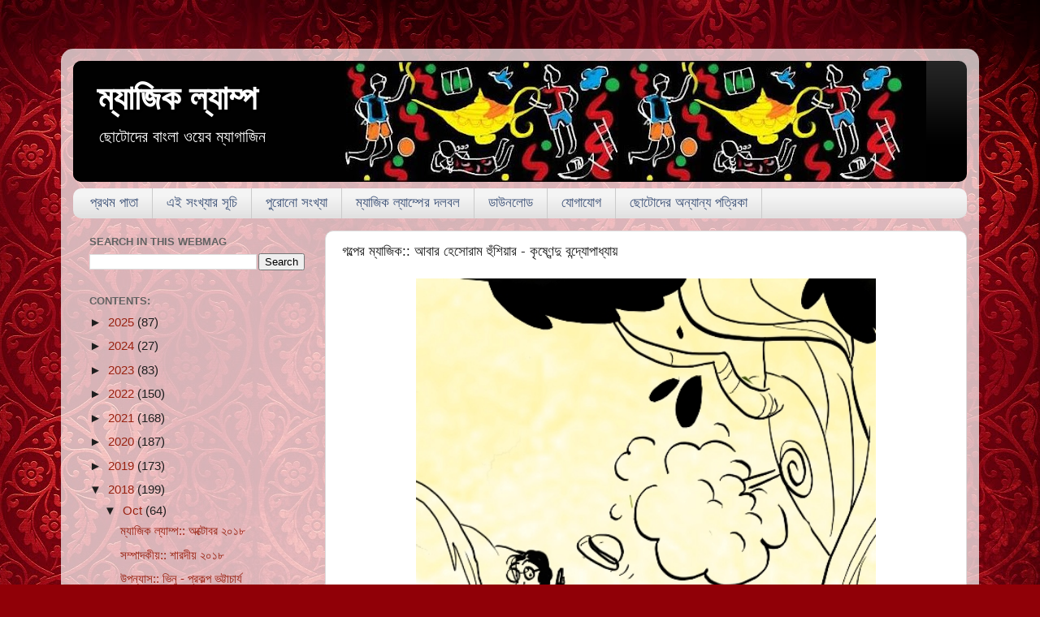

--- FILE ---
content_type: text/html; charset=UTF-8
request_url: https://www.magiclamp.net.in/2018/10/blog-post_23.html
body_size: 30313
content:
<!DOCTYPE html>
<html class='v2' dir='ltr' lang='en-GB'>
<head>
<link href='https://www.blogger.com/static/v1/widgets/335934321-css_bundle_v2.css' rel='stylesheet' type='text/css'/>
<meta content='width=1100' name='viewport'/>
<meta content='text/html; charset=UTF-8' http-equiv='Content-Type'/>
<meta content='blogger' name='generator'/>
<link href='https://www.magiclamp.net.in/favicon.ico' rel='icon' type='image/x-icon'/>
<link href='https://www.magiclamp.net.in/2018/10/blog-post_23.html' rel='canonical'/>
<link rel="alternate" type="application/atom+xml" title="ম&#2509;য&#2494;জ&#2495;ক ল&#2509;য&#2494;ম&#2509;প - Atom" href="https://www.magiclamp.net.in/feeds/posts/default" />
<link rel="alternate" type="application/rss+xml" title="ম&#2509;য&#2494;জ&#2495;ক ল&#2509;য&#2494;ম&#2509;প - RSS" href="https://www.magiclamp.net.in/feeds/posts/default?alt=rss" />
<link rel="service.post" type="application/atom+xml" title="ম&#2509;য&#2494;জ&#2495;ক ল&#2509;য&#2494;ম&#2509;প - Atom" href="https://www.blogger.com/feeds/7872395614953048225/posts/default" />

<link rel="alternate" type="application/atom+xml" title="ম&#2509;য&#2494;জ&#2495;ক ল&#2509;য&#2494;ম&#2509;প - Atom" href="https://www.magiclamp.net.in/feeds/2548510778937280438/comments/default" />
<!--Can't find substitution for tag [blog.ieCssRetrofitLinks]-->
<link href='https://blogger.googleusercontent.com/img/b/R29vZ2xl/AVvXsEhz09EYgmDfzWr0JnQmDSDNM5AoeLjP5gJgMz6zuxgZUCFLd1wMQOf1HkGRoyv8cjbYzUzr5OLz59We9kKMljkd5KkQqATDr0eb1B-gjuS9ByelzTDrHkIycNcUN5ImPYeqB7VTXhX1id8B/s640/Hesoram1.JPG' rel='image_src'/>
<meta content='https://www.magiclamp.net.in/2018/10/blog-post_23.html' property='og:url'/>
<meta content='গল্পের ম্যাজিক:: আবার হেসোরাম হুঁশিয়ার - কৃষ্ণেন্দু বন্দ্যোপাধ্যায়' property='og:title'/>
<meta content='Bengali Web Magazine for Children and Young Adults.' property='og:description'/>
<meta content='https://blogger.googleusercontent.com/img/b/R29vZ2xl/AVvXsEhz09EYgmDfzWr0JnQmDSDNM5AoeLjP5gJgMz6zuxgZUCFLd1wMQOf1HkGRoyv8cjbYzUzr5OLz59We9kKMljkd5KkQqATDr0eb1B-gjuS9ByelzTDrHkIycNcUN5ImPYeqB7VTXhX1id8B/w1200-h630-p-k-no-nu/Hesoram1.JPG' property='og:image'/>
<title>ম&#2509;য&#2494;জ&#2495;ক ল&#2509;য&#2494;ম&#2509;প: গল&#2509;প&#2503;র ম&#2509;য&#2494;জ&#2495;ক:: আব&#2494;র হ&#2503;স&#2507;র&#2494;ম হ&#2497;&#2433;শ&#2495;য়&#2494;র - ক&#2499;ষ&#2509;ণ&#2503;ন&#2509;দ&#2497; বন&#2509;দ&#2509;য&#2507;প&#2494;ধ&#2509;য&#2494;য়</title>
<style id='page-skin-1' type='text/css'><!--
/*-----------------------------------------------
Blogger Template Style
Name:     Picture Window
Designer: Blogger
URL:      www.blogger.com
----------------------------------------------- */
/* Content
----------------------------------------------- */
body {
font: normal normal 17px Arial, Tahoma, Helvetica, FreeSans, sans-serif;
color: #1e1e1e;
background: #900007 url(https://themes.googleusercontent.com/image?id=1zbjdiDPtdDm6XJkYOXd5TPa4lqoEV1Z-_QVpFEifR37-l3LBTgGkyVdHnRTWHBVu_7HN) repeat fixed top center /* Credit: caracterdesign (http://www.istockphoto.com/portfolio/caracterdesign?platform=blogger) */;
}
html body .region-inner {
min-width: 0;
max-width: 100%;
width: auto;
}
.content-outer {
font-size: 90%;
}
a:link {
text-decoration:none;
color: #992211;
}
a:visited {
text-decoration:none;
color: #771100;
}
a:hover {
text-decoration:underline;
color: #d52c1f;
}
.content-outer {
background: transparent url(//www.blogblog.com/1kt/transparent/white80.png) repeat scroll top left;
-moz-border-radius: 15px;
-webkit-border-radius: 15px;
-goog-ms-border-radius: 15px;
border-radius: 15px;
-moz-box-shadow: 0 0 3px rgba(0, 0, 0, .15);
-webkit-box-shadow: 0 0 3px rgba(0, 0, 0, .15);
-goog-ms-box-shadow: 0 0 3px rgba(0, 0, 0, .15);
box-shadow: 0 0 3px rgba(0, 0, 0, .15);
margin: 30px auto;
}
.content-inner {
padding: 15px;
}
/* Header
----------------------------------------------- */
.header-outer {
background: #000000 url(//www.blogblog.com/1kt/transparent/header_gradient_shade.png) repeat-x scroll top left;
_background-image: none;
color: #ffffff;
-moz-border-radius: 10px;
-webkit-border-radius: 10px;
-goog-ms-border-radius: 10px;
border-radius: 10px;
}
.Header img, .Header #header-inner {
-moz-border-radius: 10px;
-webkit-border-radius: 10px;
-goog-ms-border-radius: 10px;
border-radius: 10px;
}
.header-inner .Header .titlewrapper,
.header-inner .Header .descriptionwrapper {
padding-left: 30px;
padding-right: 30px;
}
.Header h1 {
font: normal bold 42px Arial, Tahoma, Helvetica, FreeSans, sans-serif;
text-shadow: 1px 1px 3px rgba(0, 0, 0, 0.3);
}
.Header h1 a {
color: #ffffff;
}
.Header .description {
font-size: 130%;
}
/* Tabs
----------------------------------------------- */
.tabs-inner {
margin: .5em 0 0;
padding: 0;
}
.tabs-inner .section {
margin: 0;
}
.tabs-inner .widget ul {
padding: 0;
background: #f4f4f4 url(//www.blogblog.com/1kt/transparent/tabs_gradient_shade.png) repeat scroll bottom;
-moz-border-radius: 10px;
-webkit-border-radius: 10px;
-goog-ms-border-radius: 10px;
border-radius: 10px;
}
.tabs-inner .widget li {
border: none;
}
.tabs-inner .widget li a {
display: inline-block;
padding: .5em 1em;
margin-right: 0;
color: #3c5177;
font: normal normal 17px Arial, Tahoma, Helvetica, FreeSans, sans-serif;
-moz-border-radius: 0 0 0 0;
-webkit-border-top-left-radius: 0;
-webkit-border-top-right-radius: 0;
-goog-ms-border-radius: 0 0 0 0;
border-radius: 0 0 0 0;
background: transparent none no-repeat scroll top left;
border-right: 1px solid #cbcbcb;
}
.tabs-inner .widget li:first-child a {
padding-left: 1.25em;
-moz-border-radius-topleft: 10px;
-moz-border-radius-bottomleft: 10px;
-webkit-border-top-left-radius: 10px;
-webkit-border-bottom-left-radius: 10px;
-goog-ms-border-top-left-radius: 10px;
-goog-ms-border-bottom-left-radius: 10px;
border-top-left-radius: 10px;
border-bottom-left-radius: 10px;
}
.tabs-inner .widget li.selected a,
.tabs-inner .widget li a:hover {
position: relative;
z-index: 1;
background: #e1ffef url(//www.blogblog.com/1kt/transparent/tabs_gradient_shade.png) repeat scroll bottom;
color: #B51200;
-moz-box-shadow: 0 0 0 rgba(0, 0, 0, .15);
-webkit-box-shadow: 0 0 0 rgba(0, 0, 0, .15);
-goog-ms-box-shadow: 0 0 0 rgba(0, 0, 0, .15);
box-shadow: 0 0 0 rgba(0, 0, 0, .15);
}
/* Headings
----------------------------------------------- */
h2 {
font: bold normal 13px Arial, Tahoma, Helvetica, FreeSans, sans-serif;
text-transform: uppercase;
color: #626262;
margin: .5em 0;
}
/* Main
----------------------------------------------- */
.main-outer {
background: transparent none repeat scroll top center;
-moz-border-radius: 0 0 0 0;
-webkit-border-top-left-radius: 0;
-webkit-border-top-right-radius: 0;
-webkit-border-bottom-left-radius: 0;
-webkit-border-bottom-right-radius: 0;
-goog-ms-border-radius: 0 0 0 0;
border-radius: 0 0 0 0;
-moz-box-shadow: 0 0 0 rgba(0, 0, 0, .15);
-webkit-box-shadow: 0 0 0 rgba(0, 0, 0, .15);
-goog-ms-box-shadow: 0 0 0 rgba(0, 0, 0, .15);
box-shadow: 0 0 0 rgba(0, 0, 0, .15);
}
.main-inner {
padding: 15px 5px 20px;
}
.main-inner .column-center-inner {
padding: 0 0;
}
.main-inner .column-left-inner {
padding-left: 0;
}
.main-inner .column-right-inner {
padding-right: 0;
}
/* Posts
----------------------------------------------- */
h3.post-title {
margin: 0;
font: normal normal 17px Arial, Tahoma, Helvetica, FreeSans, sans-serif;
}
.comments h4 {
margin: 1em 0 0;
font: normal normal 17px Arial, Tahoma, Helvetica, FreeSans, sans-serif;
}
.date-header span {
color: #1e1e1e;
}
.post-outer {
background-color: #ffffff;
border: solid 1px #dcdcdc;
-moz-border-radius: 10px;
-webkit-border-radius: 10px;
border-radius: 10px;
-goog-ms-border-radius: 10px;
padding: 15px 20px;
margin: 0 -20px 20px;
}
.post-body {
line-height: 1.4;
font-size: 110%;
position: relative;
}
.post-header {
margin: 0 0 1.5em;
color: #979797;
line-height: 1.6;
}
.post-footer {
margin: .5em 0 0;
color: #979797;
line-height: 1.6;
}
#blog-pager {
font-size: 140%
}
#comments .comment-author {
padding-top: 1.5em;
border-top: dashed 1px #ccc;
border-top: dashed 1px rgba(128, 128, 128, .5);
background-position: 0 1.5em;
}
#comments .comment-author:first-child {
padding-top: 0;
border-top: none;
}
.avatar-image-container {
margin: .2em 0 0;
}
/* Comments
----------------------------------------------- */
.comments .comments-content .icon.blog-author {
background-repeat: no-repeat;
background-image: url([data-uri]);
}
.comments .comments-content .loadmore a {
border-top: 1px solid #d52c1f;
border-bottom: 1px solid #d52c1f;
}
.comments .continue {
border-top: 2px solid #d52c1f;
}
/* Widgets
----------------------------------------------- */
.widget ul, .widget #ArchiveList ul.flat {
padding: 0;
list-style: none;
}
.widget ul li, .widget #ArchiveList ul.flat li {
border-top: dashed 1px #ccc;
border-top: dashed 1px rgba(128, 128, 128, .5);
}
.widget ul li:first-child, .widget #ArchiveList ul.flat li:first-child {
border-top: none;
}
.widget .post-body ul {
list-style: disc;
}
.widget .post-body ul li {
border: none;
}
/* Footer
----------------------------------------------- */
.footer-outer {
color:#ededed;
background: transparent url(https://resources.blogblog.com/blogblog/data/1kt/transparent/black50.png) repeat scroll top left;
-moz-border-radius: 10px 10px 10px 10px;
-webkit-border-top-left-radius: 10px;
-webkit-border-top-right-radius: 10px;
-webkit-border-bottom-left-radius: 10px;
-webkit-border-bottom-right-radius: 10px;
-goog-ms-border-radius: 10px 10px 10px 10px;
border-radius: 10px 10px 10px 10px;
-moz-box-shadow: 0 0 0 rgba(0, 0, 0, .15);
-webkit-box-shadow: 0 0 0 rgba(0, 0, 0, .15);
-goog-ms-box-shadow: 0 0 0 rgba(0, 0, 0, .15);
box-shadow: 0 0 0 rgba(0, 0, 0, .15);
}
.footer-inner {
padding: 10px 5px 20px;
}
.footer-outer a {
color: #fff9dc;
}
.footer-outer a:visited {
color: #cbc297;
}
.footer-outer a:hover {
color: #ffffff;
}
.footer-outer .widget h2 {
color: #bababa;
}
/* Mobile
----------------------------------------------- */
html body.mobile {
height: auto;
}
html body.mobile {
min-height: 480px;
background-size: 100% auto;
}
.mobile .body-fauxcolumn-outer {
background: transparent none repeat scroll top left;
}
html .mobile .mobile-date-outer, html .mobile .blog-pager {
border-bottom: none;
background: transparent none repeat scroll top center;
margin-bottom: 10px;
}
.mobile .date-outer {
background: transparent none repeat scroll top center;
}
.mobile .header-outer, .mobile .main-outer,
.mobile .post-outer, .mobile .footer-outer {
-moz-border-radius: 0;
-webkit-border-radius: 0;
-goog-ms-border-radius: 0;
border-radius: 0;
}
.mobile .content-outer,
.mobile .main-outer,
.mobile .post-outer {
background: inherit;
border: none;
}
.mobile .content-outer {
font-size: 100%;
}
.mobile-link-button {
background-color: #992211;
}
.mobile-link-button a:link, .mobile-link-button a:visited {
color: #ffffff;
}
.mobile-index-contents {
color: #1e1e1e;
}
.mobile .tabs-inner .PageList .widget-content {
background: #e1ffef url(//www.blogblog.com/1kt/transparent/tabs_gradient_shade.png) repeat scroll bottom;
color: #B51200;
}
.mobile .tabs-inner .PageList .widget-content .pagelist-arrow {
border-left: 1px solid #cbcbcb;
}
#navbar-iframe {
margin-left:-710px;
}
--></style>
<style id='template-skin-1' type='text/css'><!--
body {
min-width: 1130px;
}
.content-outer, .content-fauxcolumn-outer, .region-inner {
min-width: 1130px;
max-width: 1130px;
_width: 1130px;
}
.main-inner .columns {
padding-left: 310px;
padding-right: 0px;
}
.main-inner .fauxcolumn-center-outer {
left: 310px;
right: 0px;
/* IE6 does not respect left and right together */
_width: expression(this.parentNode.offsetWidth -
parseInt("310px") -
parseInt("0px") + 'px');
}
.main-inner .fauxcolumn-left-outer {
width: 310px;
}
.main-inner .fauxcolumn-right-outer {
width: 0px;
}
.main-inner .column-left-outer {
width: 310px;
right: 100%;
margin-left: -310px;
}
.main-inner .column-right-outer {
width: 0px;
margin-right: -0px;
}
#layout {
min-width: 0;
}
#layout .content-outer {
min-width: 0;
width: 800px;
}
#layout .region-inner {
min-width: 0;
width: auto;
}
body#layout div.add_widget {
padding: 8px;
}
body#layout div.add_widget a {
margin-left: 32px;
}
--></style>
<style>
    body {background-image:url(https\:\/\/themes.googleusercontent.com\/image?id=1zbjdiDPtdDm6XJkYOXd5TPa4lqoEV1Z-_QVpFEifR37-l3LBTgGkyVdHnRTWHBVu_7HN);}
    
@media (max-width: 200px) { body {background-image:url(https\:\/\/themes.googleusercontent.com\/image?id=1zbjdiDPtdDm6XJkYOXd5TPa4lqoEV1Z-_QVpFEifR37-l3LBTgGkyVdHnRTWHBVu_7HN&options=w200);}}
@media (max-width: 400px) and (min-width: 201px) { body {background-image:url(https\:\/\/themes.googleusercontent.com\/image?id=1zbjdiDPtdDm6XJkYOXd5TPa4lqoEV1Z-_QVpFEifR37-l3LBTgGkyVdHnRTWHBVu_7HN&options=w400);}}
@media (max-width: 800px) and (min-width: 401px) { body {background-image:url(https\:\/\/themes.googleusercontent.com\/image?id=1zbjdiDPtdDm6XJkYOXd5TPa4lqoEV1Z-_QVpFEifR37-l3LBTgGkyVdHnRTWHBVu_7HN&options=w800);}}
@media (max-width: 1200px) and (min-width: 801px) { body {background-image:url(https\:\/\/themes.googleusercontent.com\/image?id=1zbjdiDPtdDm6XJkYOXd5TPa4lqoEV1Z-_QVpFEifR37-l3LBTgGkyVdHnRTWHBVu_7HN&options=w1200);}}
/* Last tag covers anything over one higher than the previous max-size cap. */
@media (min-width: 1201px) { body {background-image:url(https\:\/\/themes.googleusercontent.com\/image?id=1zbjdiDPtdDm6XJkYOXd5TPa4lqoEV1Z-_QVpFEifR37-l3LBTgGkyVdHnRTWHBVu_7HN&options=w1600);}}
  </style>
<script type='text/javascript'>
        (function(i,s,o,g,r,a,m){i['GoogleAnalyticsObject']=r;i[r]=i[r]||function(){
        (i[r].q=i[r].q||[]).push(arguments)},i[r].l=1*new Date();a=s.createElement(o),
        m=s.getElementsByTagName(o)[0];a.async=1;a.src=g;m.parentNode.insertBefore(a,m)
        })(window,document,'script','https://www.google-analytics.com/analytics.js','ga');
        ga('create', 'UA-68958599-1', 'auto', 'blogger');
        ga('blogger.send', 'pageview');
      </script>
<link href='https://www.blogger.com/dyn-css/authorization.css?targetBlogID=7872395614953048225&amp;zx=fac59fd3-8378-4253-8143-47a1c7a6fd4e' media='none' onload='if(media!=&#39;all&#39;)media=&#39;all&#39;' rel='stylesheet'/><noscript><link href='https://www.blogger.com/dyn-css/authorization.css?targetBlogID=7872395614953048225&amp;zx=fac59fd3-8378-4253-8143-47a1c7a6fd4e' rel='stylesheet'/></noscript>
<meta name='google-adsense-platform-account' content='ca-host-pub-1556223355139109'/>
<meta name='google-adsense-platform-domain' content='blogspot.com'/>

</head>
<body class='loading variant-shade'>
<div class='navbar no-items section' id='navbar' name='Navbar'>
</div>
<div class='body-fauxcolumns'>
<div class='fauxcolumn-outer body-fauxcolumn-outer'>
<div class='cap-top'>
<div class='cap-left'></div>
<div class='cap-right'></div>
</div>
<div class='fauxborder-left'>
<div class='fauxborder-right'></div>
<div class='fauxcolumn-inner'>
</div>
</div>
<div class='cap-bottom'>
<div class='cap-left'></div>
<div class='cap-right'></div>
</div>
</div>
</div>
<div class='content'>
<div class='content-fauxcolumns'>
<div class='fauxcolumn-outer content-fauxcolumn-outer'>
<div class='cap-top'>
<div class='cap-left'></div>
<div class='cap-right'></div>
</div>
<div class='fauxborder-left'>
<div class='fauxborder-right'></div>
<div class='fauxcolumn-inner'>
</div>
</div>
<div class='cap-bottom'>
<div class='cap-left'></div>
<div class='cap-right'></div>
</div>
</div>
</div>
<div class='content-outer'>
<div class='content-cap-top cap-top'>
<div class='cap-left'></div>
<div class='cap-right'></div>
</div>
<div class='fauxborder-left content-fauxborder-left'>
<div class='fauxborder-right content-fauxborder-right'></div>
<div class='content-inner'>
<header>
<div class='header-outer'>
<div class='header-cap-top cap-top'>
<div class='cap-left'></div>
<div class='cap-right'></div>
</div>
<div class='fauxborder-left header-fauxborder-left'>
<div class='fauxborder-right header-fauxborder-right'></div>
<div class='region-inner header-inner'>
<div class='header section' id='header' name='Header'><div class='widget Header' data-version='1' id='Header1'>
<div id='header-inner' style='background-image: url("https://blogger.googleusercontent.com/img/b/R29vZ2xl/AVvXsEiBKrmwYWOoxCH6SBsUDZ8SCoJLdzIeDBPglmiElCmsqK4fYRndVeIh7_btsk-0cPe-hX6aDz9Ra1DyEsVx8G6bWEVevfYG9aa-58RmhZ6VExg61wR8bEJLOvVL4idYoYV2fR0TeqTu3ZY/s1050-r/Header3.jpg"); background-position: left; min-height: 149px; _height: 149px; background-repeat: no-repeat; '>
<div class='titlewrapper' style='background: transparent'>
<h1 class='title' style='background: transparent; border-width: 0px'>
<a href='https://www.magiclamp.net.in/'>
ম&#2509;য&#2494;জ&#2495;ক ল&#2509;য&#2494;ম&#2509;প
</a>
</h1>
</div>
<div class='descriptionwrapper'>
<p class='description'><span>ছ&#2507;ট&#2507;দ&#2503;র ব&#2494;&#2434;ল&#2494; ওয়&#2503;ব ম&#2509;য&#2494;গ&#2494;জ&#2495;ন</span></p>
</div>
</div>
</div></div>
</div>
</div>
<div class='header-cap-bottom cap-bottom'>
<div class='cap-left'></div>
<div class='cap-right'></div>
</div>
</div>
</header>
<div class='tabs-outer'>
<div class='tabs-cap-top cap-top'>
<div class='cap-left'></div>
<div class='cap-right'></div>
</div>
<div class='fauxborder-left tabs-fauxborder-left'>
<div class='fauxborder-right tabs-fauxborder-right'></div>
<div class='region-inner tabs-inner'>
<div class='tabs section' id='crosscol' name='Cross-column'><div class='widget PageList' data-version='1' id='PageList1'>
<div class='widget-content'>
<ul>
<li>
<a href='https://www.magiclamp.net.in/'>প&#2509;রথম প&#2494;ত&#2494;</a>
</li>
<li>
<a href='https://www.magiclamp.net.in/p/blog-page_63.html'>এই স&#2434;খ&#2509;য&#2494;র স&#2498;চ&#2495;</a>
</li>
<li>
<a href='http://www.magiclamp.net.in/p/blog-page_70.html'>প&#2497;র&#2507;ন&#2507; স&#2434;খ&#2509;য&#2494;</a>
</li>
<li>
<a href='https://www.magiclamp.net.in/p/blog-page_9.html'>ম&#2509;য&#2494;জ&#2495;ক ল&#2509;য&#2494;ম&#2509;প&#2503;র দলবল</a>
</li>
<li>
<a href='http://www.magiclamp.net.in/p/blog-page_45.html'>ড&#2494;উনল&#2507;ড</a>
</li>
<li>
<a href='http://www.magiclamp.net.in/p/blog-page_4.html'>য&#2507;গ&#2494;য&#2507;গ</a>
</li>
<li>
<a href='http://www.magiclamp.net.in/p/blog-page_10.html'>ছ&#2507;ট&#2507;দ&#2503;র অন&#2509;য&#2494;ন&#2509;য পত&#2509;র&#2495;ক&#2494;</a>
</li>
</ul>
<div class='clear'></div>
</div>
</div></div>
<div class='tabs no-items section' id='crosscol-overflow' name='Cross-Column 2'></div>
</div>
</div>
<div class='tabs-cap-bottom cap-bottom'>
<div class='cap-left'></div>
<div class='cap-right'></div>
</div>
</div>
<div class='main-outer'>
<div class='main-cap-top cap-top'>
<div class='cap-left'></div>
<div class='cap-right'></div>
</div>
<div class='fauxborder-left main-fauxborder-left'>
<div class='fauxborder-right main-fauxborder-right'></div>
<div class='region-inner main-inner'>
<div class='columns fauxcolumns'>
<div class='fauxcolumn-outer fauxcolumn-center-outer'>
<div class='cap-top'>
<div class='cap-left'></div>
<div class='cap-right'></div>
</div>
<div class='fauxborder-left'>
<div class='fauxborder-right'></div>
<div class='fauxcolumn-inner'>
</div>
</div>
<div class='cap-bottom'>
<div class='cap-left'></div>
<div class='cap-right'></div>
</div>
</div>
<div class='fauxcolumn-outer fauxcolumn-left-outer'>
<div class='cap-top'>
<div class='cap-left'></div>
<div class='cap-right'></div>
</div>
<div class='fauxborder-left'>
<div class='fauxborder-right'></div>
<div class='fauxcolumn-inner'>
</div>
</div>
<div class='cap-bottom'>
<div class='cap-left'></div>
<div class='cap-right'></div>
</div>
</div>
<div class='fauxcolumn-outer fauxcolumn-right-outer'>
<div class='cap-top'>
<div class='cap-left'></div>
<div class='cap-right'></div>
</div>
<div class='fauxborder-left'>
<div class='fauxborder-right'></div>
<div class='fauxcolumn-inner'>
</div>
</div>
<div class='cap-bottom'>
<div class='cap-left'></div>
<div class='cap-right'></div>
</div>
</div>
<!-- corrects IE6 width calculation -->
<div class='columns-inner'>
<div class='column-center-outer'>
<div class='column-center-inner'>
<div class='main section' id='main' name='Main'><div class='widget Blog' data-version='1' id='Blog1'>
<div class='blog-posts hfeed'>

          <div class="date-outer">
        

          <div class="date-posts">
        
<div class='post-outer'>
<div class='post hentry uncustomized-post-template' itemprop='blogPost' itemscope='itemscope' itemtype='http://schema.org/BlogPosting'>
<meta content='https://blogger.googleusercontent.com/img/b/R29vZ2xl/AVvXsEhz09EYgmDfzWr0JnQmDSDNM5AoeLjP5gJgMz6zuxgZUCFLd1wMQOf1HkGRoyv8cjbYzUzr5OLz59We9kKMljkd5KkQqATDr0eb1B-gjuS9ByelzTDrHkIycNcUN5ImPYeqB7VTXhX1id8B/s640/Hesoram1.JPG' itemprop='image_url'/>
<meta content='7872395614953048225' itemprop='blogId'/>
<meta content='2548510778937280438' itemprop='postId'/>
<a name='2548510778937280438'></a>
<h3 class='post-title entry-title' itemprop='name'>
গল&#2509;প&#2503;র ম&#2509;য&#2494;জ&#2495;ক:: আব&#2494;র হ&#2503;স&#2507;র&#2494;ম হ&#2497;&#2433;শ&#2495;য়&#2494;র - ক&#2499;ষ&#2509;ণ&#2503;ন&#2509;দ&#2497; বন&#2509;দ&#2509;য&#2507;প&#2494;ধ&#2509;য&#2494;য়
</h3>
<div class='post-header'>
<div class='post-header-line-1'></div>
</div>
<div class='post-body entry-content' id='post-body-2548510778937280438' itemprop='description articleBody'>
<div dir="ltr" style="text-align: left;" trbidi="on">
<div class="separator" style="clear: both; text-align: center;">
<img border="0" data-original-height="542" data-original-width="480" height="640" src="https://blogger.googleusercontent.com/img/b/R29vZ2xl/AVvXsEhz09EYgmDfzWr0JnQmDSDNM5AoeLjP5gJgMz6zuxgZUCFLd1wMQOf1HkGRoyv8cjbYzUzr5OLz59We9kKMljkd5KkQqATDr0eb1B-gjuS9ByelzTDrHkIycNcUN5ImPYeqB7VTXhX1id8B/s640/Hesoram1.JPG" width="566" /></div>
<div class="separator" style="clear: both; text-align: center;">
<br /></div>
<div align="center" class="MsoNoSpacing" style="text-align: center;">
<b><span lang="BN" style="font-family: &quot;kalpurush&quot;; font-size: 18pt;">আব&#2494;র হ&#2503;স&#2507;র&#2494;ম হ&#2497;&#2433;শ&#2495;য়&#2494;র<o:p></o:p></span></b></div>
<div align="center" class="MsoNoSpacing" style="text-align: center;">
<b><span lang="BN" style="font-family: &quot;kalpurush&quot;; font-size: 16pt;">ক&#2499;ষ&#2509;ণ&#2503;ন&#2509;দ&#2497; বন&#2509;দ&#2509;য&#2507;প&#2494;ধ&#2509;য&#2494;য়</span></b><b><span style="font-family: &quot;kalpurush&quot;; font-size: 16pt;"><o:p></o:p></span></b></div>
<div align="center" class="MsoNormal" style="margin-bottom: 0.0001pt; text-align: center;">
<br /></div>
<div class="MsoNoSpacing" style="margin-bottom: .0001pt; margin-bottom: 0in; margin-left: .5in; margin-right: 55.3pt; margin-top: 0in; text-align: justify;">
<span lang="BN" style="color: #ac0000; font-family: &quot;kalpurush&quot;; font-size: 13.5pt;">(প&#2509;রফ&#2503;সর হ&#2497;&#2433;শ&#2495;য়&#2494;রক&#2503; মন&#2503; আছ&#2503; ত&#2507;ম&#2494;দ&#2503;র</span><span lang="BN-BD" style="color: #ac0000; font-family: &quot;kalpurush&quot;; font-size: 13.5pt;">?</span><span lang="BN-BD" style="color: #ac0000; font-family: &quot;kalpurush&quot;; font-size: 13.5pt;"> </span><span lang="BN" style="color: #ac0000; font-family: &quot;kalpurush&quot;; font-size: 13.5pt;">স&#2503;ই য&#2503; য&#2495;ন&#2495; ক&#2494;র&#2494;ক&#2507;র&#2494;ম&#2503;র বন&#2509;দ&#2494;ক&#2497;শ পর&#2509;বত&#2503; গ&#2495;য়&#2503; অদ&#2509;ভ&#2497;ত সব জন&#2509;ত&#2497;-জ&#2494;ন&#2507;য়&#2494;র দ&#2503;খত&#2503;
প&#2503;য়&#2503;ছ&#2495;ল&#2503;ন, আর ত&#2494;&#2433;র স&#2503;ই শ&#2495;ক&#2494;র&#2503;র ড&#2494;য়&#2503;র&#2495; সন&#2509;দ&#2503;শ&#2503; ব&#2503;র&#2497;ন&#2507;ম&#2494;ত&#2509;র গ&#2507;ট&#2494; ব&#2494;&#2434;ল&#2494;দ&#2503;শ&#2503; স&#2494;ড়&#2494;
পড়&#2503; গ&#2495;য়&#2503;ছ&#2495;ল</span><span lang="BN-BD" style="color: #ac0000; font-family: &quot;kalpurush&quot;; font-size: 13.5pt;">! </span><span lang="BN" style="color: #ac0000; font-family: &quot;kalpurush&quot;; font-size: 13.5pt;">হ&#2509;য&#2494;&#2433;, স&#2503;ই প&#2509;রফ&#2503;সর হ&#2503;স&#2507;র&#2494;ম হ&#2497;&#2433;শ&#2495;য়&#2494;র&#2503;র কথ&#2494;ই বলছ&#2495;&#2404; স&#2503;ব&#2494;র&#2503;
ত&#2507; ত&#2494;&#2433;র স&#2503;ই ড&#2494;য়&#2503;র&#2495; প&#2509;রক&#2494;শ&#2503;র পর থ&#2503;ক&#2503; প&#2494;ঠকর&#2494; ক&#2496; খ&#2507;&#2433;জ&#2494;ই ন&#2494; খ&#2497;&#2433;জ&#2503;ছ&#2495;ল ত&#2494;&#2433;ক&#2503;, ক&#2495;ন&#2509;ত&#2497;
ত&#2494;&#2433;র স&#2503;ই ক&#2494;হ&#2495;ন&#2495; ক&#2503;উ ব&#2495;শ&#2509;ব&#2494;স ন&#2494; কর&#2494;য় মহ&#2494; খ&#2494;প&#2509;প&#2494; হয়&#2503; স&#2503;ই য&#2503; ত&#2495;ন&#2495; উধ&#2494;ও হয়&#2503; গ&#2503;ল&#2503;ন,
ত&#2494;রপর থ&#2503;ক&#2503; আর ক&#2503;উ ত&#2494;&#2433;ক&#2503; খ&#2497;&#2433;জ&#2503; প&#2494;য়ন&#2495;</span><span lang="HI" style="color: #ac0000; font-family: &quot;kalpurush&quot;; font-size: 13.5pt;">&#2404;</span><span style="color: #ac0000; font-family: &quot;kalpurush&quot;; font-size: 13.5pt;"><o:p></o:p></span></div>
<div class="MsoNoSpacing" style="margin-bottom: .0001pt; margin-bottom: 0in; margin-left: .5in; margin-right: 55.3pt; margin-top: 0in; text-align: justify; text-indent: .5in;">
<span lang="BN" style="color: #ac0000; font-family: &quot;kalpurush&quot;; font-size: 13.5pt;">অবশ&#2503;ষ&#2503; এই স&#2503;দ&#2495;ন, সন&#2509;দ&#2503;শ&#2503;র ১০০ বছর প&#2498;র&#2509;ত&#2495; উপলক&#2509;ষ&#2509;য&#2503; ন&#2494;ন&#2494;
প&#2497;র&#2507;ন&#2507; ক&#2494;গজপত&#2509;র&#2503;র ত&#2494;ড়&#2494; ঘ&#2494;&#2433;ট&#2494;ঘ&#2494;&#2433;ট&#2495; করত&#2503; করত&#2503; ফস&#2509;&#8204; কর&#2503; ব&#2503;র&#2495;য়&#2503; পড়ল ত&#2494;&#2433;র আর একট&#2495; ড&#2494;য়&#2503;র&#2495;র
ক&#2495;ছ&#2497; প&#2494;ত&#2494;</span><span lang="HI" style="color: #ac0000; font-family: &quot;kalpurush&quot;; font-size: 13.5pt;">&#2404; </span><span lang="BN" style="color: #ac0000; font-family: &quot;kalpurush&quot;; font-size: 13.5pt;">ব&#2509;যস, আম&#2494;দ&#2503;র আর প&#2494;য় ক&#2503;? আহ&#2509;ল&#2494;দ&#2503; আটখ&#2494;ন&#2494; হয়&#2503; স&#2503;গ&#2497;ল&#2507;
ছ&#2494;প&#2495;য়&#2503; দ&#2495;ল&#2494;ম ত&#2507;ম&#2494;দ&#2503;র জন&#2509;য</span><span lang="HI" style="color: #ac0000; font-family: &quot;kalpurush&quot;; font-size: 13.5pt;">&#2404; </span><span lang="BN" style="color: #ac0000; font-family: &quot;kalpurush&quot;; font-size: 13.5pt;">তব&#2503; আগ&#2503;ই বল&#2503; র&#2494;খ&#2495;,
এও ক&#2495;ন&#2509;ত&#2497; ভ&#2494;র&#2495; আজব ক&#2494;হ&#2495;ন&#2495;</span><span lang="HI" style="color: #ac0000; font-family: &quot;kalpurush&quot;; font-size: 13.5pt;">&#2404; </span><span lang="BN" style="color: #ac0000; font-family: &quot;kalpurush&quot;; font-size: 13.5pt;">ব&#2495;শ&#2509;ব&#2494;স করব&#2503; ক&#2496;
করব&#2503; ন&#2494;, স&#2503;ট&#2494; ত&#2507;ম&#2494;দ&#2503;র ব&#2509;য&#2494;প&#2494;র</span><a href="https://www.blogger.com/null" name="_GoBack"></a><span lang="HI" style="color: #ac0000; font-family: &quot;kalpurush&quot;; font-size: 13.5pt;">&#2404;</span><span lang="BN-BD" style="color: #ac0000; font-family: &quot;kalpurush&quot;; font-size: 13.5pt;">)</span><span lang="BN-BD" style="color: #ac0000; font-family: &quot;kalpurush&quot;; font-size: 13.5pt;"><o:p></o:p></span></div>
<div class="MsoNoSpacing" style="text-align: justify;">
<br /></div>
<div class="MsoNoSpacing" style="text-align: justify;">
<b><span lang="BN" style="font-family: &quot;kalpurush&quot;; font-size: 14.0pt;">১৮ই</span></b><span lang="BN" style="font-family: &quot;kalpurush&quot;; font-size: 14.0pt;"> <b>এপ&#2509;র&#2495;ল, ১৯২৩ </b></span><span lang="EN-IN" style="font-family: &quot;kalpurush&quot;; font-size: 14.0pt;">&#8212;<b> </b></span><b><span lang="BN" style="font-family: &quot;kalpurush&quot;; font-size: 14.0pt;">ত&#2495;ব&#2509;বত,
ম&#2494;নস সর&#2507;বর থ&#2503;ক&#2503; ২০ ম&#2494;ইল উত&#2509;তর&#2404;</span></b><span style="font-family: &quot;kalpurush&quot;; font-size: 14.0pt;"><o:p></o:p></span></div>
<div class="MsoNoSpacing" style="text-align: justify;">
<br /></div>
<div class="MsoNoSpacing" style="text-align: justify;">
<span lang="BN" style="font-family: &quot;kalpurush&quot;; font-size: 14.0pt;">আজ সক&#2494;ল থ&#2503;ক&#2503;ই খ&#2497;ব স&#2497;ন&#2509;দর আবহ&#2494;ওয়&#2494;</span><span lang="HI" style="font-family: &quot;kalpurush&quot;; font-size: 14.0pt;">&#2404; </span><span lang="BN" style="font-family: &quot;kalpurush&quot;; font-size: 14.0pt;">দ&#2497;&#8217;দ&#2495;ন
ব&#2495;শ&#2509;র&#2494;ম ন&#2495;য়&#2503; আম&#2494;দ&#2503;র গ&#2494;-হ&#2494;ত&#2503;র ব&#2509;যথ&#2494;ও গ&#2494;য়&#2503;ব হয়&#2503; গ&#2503;ছ&#2503;</span><span lang="HI" style="font-family: &quot;kalpurush&quot;; font-size: 14.0pt;">&#2404;</span><span lang="BN" style="font-family: &quot;kalpurush&quot;; font-size: 14.0pt;"> ত&#2494;ই সক&#2494;ল সক&#2494;ল অল&#2509;প
ক&#2495;ছ&#2497; খ&#2503;য়&#2503;ই চন&#2509;দ&#2509;রখ&#2494;ই আর শ&#2495;ক&#2494;র&#2495; দ&#2497;&#8217;জনক&#2503; ন&#2495;য়&#2503; ব&#2503;র&#2495;য়&#2503; পড়ল&#2494;ম চ&#2494;রপ&#2494;শট&#2494; একট&#2497; ঘ&#2497;র&#2503;ফ&#2495;র&#2503;
দ&#2503;খ&#2494;র জন&#2509;য</span><span lang="HI" style="font-family: &quot;kalpurush&quot;; font-size: 14.0pt;">&#2404; </span><span lang="BN" style="font-family: &quot;kalpurush&quot;; font-size: 14.0pt;">আম&#2494;দ&#2503;র ব&#2494;ক&#2509;স-প&#2509;য&#2494;&#2433;টর&#2494; বইব&#2494;র জন&#2509;য দ&#2497;জন ক&#2497;ল&#2495;ও রইল সঙ&#2509;গ&#2503;</span><span lang="HI" style="font-family: &quot;kalpurush&quot;; font-size: 14.0pt;">&#2404;</span><span lang="BN" style="font-family: &quot;kalpurush&quot;; font-size: 14.0pt;"><o:p></o:p></span></div>
<div class="MsoNoSpacing" style="text-align: justify; text-indent: .5in;">
<span lang="BN" style="font-family: &quot;kalpurush&quot;; font-size: 14.0pt;">গতবছর ক&#2494;র&#2494;ক&#2507;রম&#2503; গ&#2495;য়&#2503; বড&#2509;ড ন&#2494;স&#2509;ত&#2494;ন&#2494;ব&#2497;দ হত&#2503; হয়&#2503;ছ&#2495;ল আম&#2494;দ&#2503;র</span><span lang="HI" style="font-family: &quot;kalpurush&quot;; font-size: 14.0pt;">&#2404; </span><span lang="BN" style="font-family: &quot;kalpurush&quot;; font-size: 14.0pt;">ঝড়&#2503; আম&#2494;দ&#2503;র
সব ক&#2495;ছ&#2497; উড়&#2495;য়&#2503; ন&#2495;য়&#2503;ছ&#2495;ল, ত&#2494;ই স&#2434;গ&#2509;রহ কর&#2494; স&#2503;ই সব অদ&#2509;ভ&#2497;ত নম&#2497;ন&#2494; আর ফট&#2507;গ&#2509;র&#2494;ফ, ত&#2494;র ক&#2495;ছ&#2497;ই
আমর&#2494; সঙ&#2509;গ&#2503; ন&#2495;য়&#2503; ফ&#2495;রত&#2503; প&#2494;র&#2495;ন&#2495;</span><span lang="HI" style="font-family: &quot;kalpurush&quot;; font-size: 14.0pt;">&#2404;</span><span lang="BN" style="font-family: &quot;kalpurush&quot;; font-size: 14.0pt;"> এব&#2494;র ত&#2494;ই</span><span lang="BN" style="font-family: &quot;kalpurush&quot;; font-size: 14.0pt;"> </span><span lang="BN" style="font-family: &quot;kalpurush&quot;; font-size: 14.0pt;">আগ&#2503; থ&#2503;ক&#2503;ই আটঘ&#2494;ট ব&#2503;&#2433;ধ&#2503; ব&#2503;র&#2495;য়&#2503;ছ&#2495;</span><span lang="HI" style="font-family: &quot;kalpurush&quot;; font-size: 14.0pt;">&#2404;</span><span lang="BN" style="font-family: &quot;kalpurush&quot;; font-size: 14.0pt;"> নম&#2497;ন&#2494;র জন&#2509;য একট&#2494; বড়&#2507; স&#2509;ট&#2495;ল&#2503;র
</span><span lang="BN" style="font-family: &quot;kalpurush&quot;; font-size: 14.0pt;">ট&#2509;র&#2494;ঙ&#2509;ক</span><span lang="BN" style="font-family: &quot;kalpurush&quot;; font-size: 14.0pt;"> সঙ&#2509;গ&#2503; ন&#2495;য়&#2503;ছ&#2495; আমর&#2494;, আর স&#2503;ট&#2494; বইব&#2494;র
জন&#2509;য একট&#2494; ঘ&#2507;ড়&#2494; র&#2503;খ&#2503;ছ&#2495; সঙ&#2509;গ&#2503;</span><span lang="HI" style="font-family: &quot;kalpurush&quot;; font-size: 14.0pt;">&#2404; </span><span lang="BN" style="font-family: &quot;kalpurush&quot;; font-size: 14.0pt;">তব&#2503; ঘ&#2507;ড়&#2494;ট&#2494;ক&#2503; ত&#2507; আর প&#2494;হ&#2494;ড়&#2503;র ওপর ত&#2507;ল&#2494; য&#2494;ব&#2503; ন&#2494;, ত&#2494;ক&#2503; ন&#2495;চ&#2503;ই
ত&#2494;&#2433;ব&#2497;ত&#2503; র&#2503;খ&#2503; য&#2494;ব একজন ক&#2497;ল&#2495;র জ&#2495;ম&#2509;ম&#2494;য়</span><span lang="HI" style="font-family: &quot;kalpurush&quot;; font-size: 14.0pt;">&#2404;</span><span style="font-family: &quot;kalpurush&quot;; font-size: 14.0pt;"><o:p></o:p></span></div>
<div class="MsoNoSpacing" style="text-align: justify; text-indent: .5in;">
<span lang="BN" style="font-family: &quot;kalpurush&quot;; font-size: 14.0pt;">দল&#2503; এব&#2494;র আমর&#2494; ম&#2507;ট ব&#2494;র&#2507; জন আছ&#2495;</span><span lang="HI" style="font-family: &quot;kalpurush&quot;; font-size: 14.0pt;">&#2404; </span><span lang="BN" style="font-family: &quot;kalpurush&quot;; font-size: 14.0pt;">আম&#2494;র সঙ&#2509;গ&#2503;
ভ&#2494;গন&#2503; চন&#2509;দ&#2509;রখ&#2494;ই ত&#2507; আছ&#2503;ই, আট জন ক&#2497;ল&#2495; ন&#2503;ওয়&#2494; হয়&#2503;ছ&#2503; সঙ&#2509;গ&#2503;, আর গত ব&#2494;র&#2503;র স&#2503;ই শ&#2495;ক&#2494;র&#2495;
দ&#2497;&#8217;ভ&#2494;ইও আব&#2494;র আম&#2494;দ&#2503;র সঙ&#2509;গ&#2496; হয়&#2503;ছ&#2503;, ছক&#2509;কড় স&#2495;&#2434; আর লক&#2509;কড় স&#2495;&#2434;</span><span lang="HI" style="font-family: &quot;kalpurush&quot;; font-size: 14.0pt;">&#2404; </span><span lang="BN" style="font-family: &quot;kalpurush&quot;; font-size: 14.0pt;">আম&#2494;দ&#2503;র
সঙ&#2509;গ&#2503; গত ব&#2494;র ক&#2494;র&#2494;ক&#2507;রম&#2503; গ&#2495;য়&#2503; ওদ&#2503;র এমন ফ&#2497;র&#2509;ত&#2495; হয়&#2503;ছ&#2503; য&#2503;, আম&#2494;দ&#2503;র এব&#2494;র&#2503;র অভ&#2495;য&#2494;ন&#2503;র
কথ&#2494; শ&#2497;ন&#2503; অবধ&#2495; ওর&#2494; ন&#2494;ছ&#2507;ড়ব&#2494;ন&#2509;দ&#2494;&#2404; অগত&#2509;য&#2494; ওদ&#2503;র সঙ&#2509;গ&#2503; ন&#2495;ত&#2503; হয়&#2503;ছ&#2503;</span><span lang="HI" style="font-family: &quot;kalpurush&quot;; font-size: 14.0pt;">&#2404; </span><span lang="BN" style="font-family: &quot;kalpurush&quot;; font-size: 14.0pt;">তব&#2503; ব&#2503;শ কর&#2503;
ওদ&#2503;র ব&#2497;ঝ&#2495;য়&#2503; দ&#2495;য়&#2503;ছ&#2495; য&#2503;, ভ&#2497;ল&#2503;ও য&#2503;ন দ&#2497;ই ভ&#2494;ই ন&#2495;জ&#2503;দ&#2503;র মধ&#2509;য&#2503; ম&#2494;র&#2494;ম&#2494;র&#2495; করত&#2503; ন&#2494; য&#2494;য়&#2404; গত
ব&#2494;র&#2503; ওই জন&#2509;যই ত&#2507; ল&#2509;য&#2494;গব&#2509;য&#2494;গর&#2509;ন&#2495;সট&#2494;ক&#2503; প&#2494;কড়&#2494;ও কর&#2494; গ&#2503;ল ন&#2494;, একট&#2497;র জন&#2509;য পগ&#2494;র প&#2494;র হয়&#2503;
গ&#2503;ল</span><span lang="HI" style="font-family: &quot;kalpurush&quot;; font-size: 14.0pt;">&#2404;</span><span lang="HI" style="font-family: &quot;kalpurush&quot;; font-size: 14.0pt;"> </span><span lang="BN" style="font-family: &quot;kalpurush&quot;; font-size: 14.0pt;">আম&#2494;র কথ&#2494; শ&#2497;ন&#2503; অব&#2495;শ&#2509;য&#2495;
দ&#2497;ই ভ&#2494;ই খ&#2497;ব গম&#2509;ভ&#2496;রম&#2497;খ&#2503; ম&#2494;থ&#2494; ন&#2494;ড়ল, ক&#2495;ন&#2509;ত&#2497; কতট&#2494; ক&#2496; ব&#2497;ঝল ওর&#2494;ই জ&#2494;ন&#2503;&#2404;</span><span style="font-family: &quot;kalpurush&quot;; font-size: 14.0pt;"><o:p></o:p></span></div>
<div class="MsoNoSpacing" style="text-align: justify; text-indent: .5in;">
<span lang="BN" style="font-family: &quot;kalpurush&quot;; font-size: 14.0pt;">ত&#2494;&#2433;ব&#2497; থ&#2503;ক&#2503; একট&#2497; এগ&#2495;য়&#2503; প&#2494;হ&#2494;ড়&#2503;র গ&#2494;য়&#2503;র ক&#2494;ছ&#2503; এস&#2503; দ&#2503;খ&#2495; পশ&#2509;চ&#2495;ম
দ&#2495;কট&#2494;য় প&#2509;র&#2494;য় ন&#2509;য&#2494;ড়&#2494; প&#2494;হ&#2494;ড়, আর অন&#2503;ক উ&#2433;চ&#2497;ত&#2503; প&#2494;হ&#2494;ড়&#2503;র গ&#2494;য়&#2503; গ&#2494;য়&#2503; বরফ</span><span lang="HI" style="font-family: &quot;kalpurush&quot;; font-size: 14.0pt;">&#2404;</span><span lang="HI" style="font-family: &quot;kalpurush&quot;; font-size: 14.0pt;"> </span><span lang="BN" style="font-family: &quot;kalpurush&quot;; font-size: 14.0pt;">আমর&#2494; চলল&#2494;ম প&#2498;র&#2509;বদ&#2495;ক&#2503;</span><span lang="HI" style="font-family: &quot;kalpurush&quot;; font-size: 14.0pt;">&#2404; </span><span lang="BN" style="font-family: &quot;kalpurush&quot;; font-size: 14.0pt;">ওদ&#2495;ক&#2503; একট&#2497;
এগ&#2495;য়&#2503;ই ঘন জঙ&#2509;গল শ&#2497;র&#2497; হয়&#2503; গ&#2503;ছ&#2503;</span><span lang="HI" style="font-family: &quot;kalpurush&quot;; font-size: 14.0pt;">&#2404; </span><span lang="BN" style="font-family: &quot;kalpurush&quot;; font-size: 14.0pt;">ম&#2494;ইলখ&#2494;ন&#2503;ক এগ&#2495;য়&#2503; জঙ&#2509;গল&#2503;র স&#2496;ম&#2494;ন&#2494;য় প&#2508;&#2433;ছ&#2503; দ&#2503;খ&#2495;, মস&#2509;ত মস&#2509;ত ক&#2496;
য&#2503;ন সব গ&#2494;ছ&#2503; জঙ&#2509;গলট&#2494; ভর&#2509;ত&#2495;</span><span lang="HI" style="font-family: &quot;kalpurush&quot;; font-size: 14.0pt;">&#2404; </span><span lang="BN" style="font-family: &quot;kalpurush&quot;; font-size: 14.0pt;">ত&#2494;র ক&#2507;ন&#2507;ট&#2494;ই আমর&#2494; চ&#2495;ন&#2495; ন&#2494;</span><span lang="HI" style="font-family: &quot;kalpurush&quot;; font-size: 14.0pt;">&#2404; </span><span lang="BN" style="font-family: &quot;kalpurush&quot;; font-size: 14.0pt;">সব&#2494;র আগ&#2503;
চ&#2507;খ&#2503; পড়&#2503; একট&#2494; গ&#2494;ছ, য&#2494;র ক&#2494;ন&#2509;ডট&#2494; প&#2509;র&#2494;য় ধর&#2509;মতল&#2494;র শহ&#2496;দ ম&#2495;ন&#2494;র&#2503;র মত&#2507; ম&#2507;ট&#2494;, আর গ&#2507;ট&#2494;
ক&#2494;ন&#2509;ডট&#2494; স&#2509;ক&#2509;র&#2497;য়&#2503;র মত&#2507; প&#2503;&#2433;চ&#2495;য়&#2503; প&#2503;&#2433;চ&#2495;য়&#2503; উঠ&#2503; গ&#2503;ছ&#2503; একতল&#2494; ব&#2494;ড়&#2495;র ছ&#2494;দ&#2503;র সম&#2494;ন</span><span lang="HI" style="font-family: &quot;kalpurush&quot;; font-size: 14.0pt;">&#2404; </span><span lang="BN" style="font-family: &quot;kalpurush&quot;; font-size: 14.0pt;">ত&#2494;র
প&#2494;ত&#2494;গ&#2497;ল&#2507; আশ&#2509;চর&#2509;যরকম&#2503;র স&#2494;দ&#2494;, আর স&#2503;ই গ&#2494;ছ থ&#2503;ক&#2503; ঝ&#2497;লছ&#2503; ন&#2496;ল রঙ&#2503;র লম&#2509;ব&#2494; লম&#2509;ব&#2494; বরবট&#2495;র মত&#2507;
ক&#2496; য&#2503;ন ফল</span><span lang="HI" style="font-family: &quot;kalpurush&quot;; font-size: 14.0pt;">&#2404;</span><span lang="BN" style="font-family: &quot;kalpurush&quot;; font-size: 14.0pt;"><o:p></o:p></span></div>
<div class="MsoNoSpacing" style="text-align: justify; text-indent: .5in;">
<span lang="BN" style="font-family: &quot;kalpurush&quot;; font-size: 14.0pt;">দ&#2503;খ&#2503;ই ত&#2507; ছক&#2509;কড় স&#2495;&#2434; &#8216;ম&#2495;ল গ&#2509;যয়&#2494;&#8217; বল&#2503;ই দ&#2508;ড়&#2503; গ&#2503;ল স&#2503;দ&#2495;ক&#2503;, আর
গ&#2494;ছ&#2503;র ক&#2494;ছ&#2503; গ&#2495;য়&#2503; স&#2503;ই ন&#2496;ল ফল একট&#2494; প&#2494;ড়ব&#2494;র জন&#2509;য&#2503; হ&#2494;ত ব&#2494;ড়&#2494;ল&#2404; অমন&#2495; একট&#2494; আশ&#2509;চর&#2509;য ক&#2494;ন&#2509;ড
ঘটল</span><span lang="HI" style="font-family: &quot;kalpurush&quot;; font-size: 14.0pt;">&#2404; </span><span lang="BN" style="font-family: &quot;kalpurush&quot;; font-size: 14.0pt;">গ&#2494;ছট&#2494; থ&#2503;ক&#2503; ভস&#2509;&#8204; ভস&#2509;&#8204; কর&#2503; ধ&#2507;&#2433;য়&#2494; ব&#2503;র&#2495;য়&#2503; এল, আর ছক&#2509;কড় স&#2495;&#2434;
অমন&#2495; হ&#2494;ত প&#2494; ত&#2497;ল&#2503; চ&#2495;ৎপ&#2494;ত হয়&#2503; পড়&#2503; গ&#2503;ল গ&#2494;ছ&#2503;র তল&#2494;য়&#2404;<o:p></o:p></span></div>
<div class="MsoNoSpacing" style="text-align: justify; text-indent: .5in;">
<span lang="BN" style="font-family: &quot;kalpurush&quot;; font-size: 14.0pt;">আমর&#2494; হ&#2504; হ&#2504; কর&#2503; উঠ&#2503; ছ&#2497;টল&#2494;ম স&#2503;দ&#2495;ক&#2503;</span><span lang="HI" style="font-family: &quot;kalpurush&quot;; font-size: 14.0pt;">&#2404; </span><span lang="BN" style="font-family: &quot;kalpurush&quot;; font-size: 14.0pt;">এমন সময়
হঠ&#2494;ৎ একট&#2494; খ&#2495;&#2433;ক খ&#2495;&#2433;ক কর&#2503; জ&#2507;র হ&#2494;স&#2495;র শব&#2509;দ শ&#2497;ন&#2503; দ&#2503;খ&#2495;, প&#2494;শ&#2503;র একট&#2494; গ&#2494;ছ থ&#2503;ক&#2503; দ&#2507;ল
খ&#2494;চ&#2509;ছ&#2503; একট&#2494; অদ&#2509;ভ&#2497;ত রকম&#2503;র জন&#2509;ত&#2497;, আর য&#2503;ন ভ&#2494;র&#2495; মজ&#2494; প&#2503;য়&#2503; খ&#2495;&#2433;ক খ&#2495;&#2433;ক কর&#2503; হ&#2494;সছ&#2503;</span><span lang="HI" style="font-family: &quot;kalpurush&quot;; font-size: 14.0pt;">&#2404; </span><span lang="BN" style="font-family: &quot;kalpurush&quot;; font-size: 14.0pt;">ত&#2494;র ম&#2497;খট&#2494;
গর&#2495;ল&#2494;র মত&#2507;, ধড়ট&#2494; শ&#2497;&#2433;য়&#2507;প&#2507;ক&#2494;র মত&#2507;, আর স&#2503;ইসঙ&#2509;গ&#2503; ঝ&#2497;লছ&#2503; একট&#2494; ব&#2495;র&#2494;ট ই&#2433;দ&#2497;র&#2503;র মত&#2507; ল&#2503;জ</span><span lang="HI" style="font-family: &quot;kalpurush&quot;; font-size: 14.0pt;">&#2404; </span><span lang="BN" style="font-family: &quot;kalpurush&quot;; font-size: 14.0pt;">চন&#2509;দ&#2509;রখ&#2494;ই
ত&#2494;র হ&#2494;স&#2495; দ&#2503;খ&#2503; খ&#2494;প&#2509;প&#2494; হয়&#2503; একব&#2494;র বন&#2509;দ&#2497;ক&#2503;র ফ&#2494;&#2433;ক&#2494; আওয়&#2494;জ করত&#2503;ই স&#2503; গ&#2494;ছ ব&#2503;য়&#2503; উঠ&#2503;
ক&#2495;লব&#2495;ল করত&#2503; করত&#2503; ঘন প&#2494;ত&#2494;র আড়&#2494;ল&#2503; ক&#2507;থ&#2494;য় য&#2503; চল&#2503; গ&#2503;ল, আর দ&#2503;খত&#2503;ই প&#2503;ল&#2494;ম ন&#2494;</span><span lang="HI" style="font-family: &quot;kalpurush&quot;; font-size: 14.0pt;">&#2404; </span><span lang="BN" style="font-family: &quot;kalpurush&quot;; font-size: 14.0pt;">এমনক&#2495; একট&#2494; ছব&#2495;
ত&#2507;ল&#2494;রও স&#2497;য&#2507;গ প&#2494;ওয়&#2494; গ&#2503;ল ন&#2494;</span><span lang="HI" style="font-family: &quot;kalpurush&quot;; font-size: 14.0pt;">&#2404; </span><span lang="BN" style="font-family: &quot;kalpurush&quot;; font-size: 14.0pt;">তব&#2503; ত&#2494;র ব&#2503;য়&#2494;ড়&#2494; স&#2509;বভ&#2494;ব&#2503;র জন&#2509;য আমর&#2494; ত&#2494;র ন&#2494;ম র&#2494;খল&#2494;ম
ব&#2503;য়&#2494;ড়&#2494;থ&#2503;র&#2495;য়&#2494;ম</span><span lang="HI" style="font-family: &quot;kalpurush&quot;; font-size: 14.0pt;">&#2404;</span><span lang="BN" style="font-family: &quot;kalpurush&quot;; font-size: 14.0pt;"><o:p></o:p></span></div>
<div class="separator" style="clear: both; text-align: center;">
<br /></div>
<div class="separator" style="clear: both; text-align: center;">
<img border="0" data-original-height="472" data-original-width="640" height="295" src="https://blogger.googleusercontent.com/img/b/R29vZ2xl/AVvXsEhNvJXQhTV-HRXtYHoGH-HalHWVEEzOuaAonFOLPnHQOnaKU_-7IUDBm2gKWfAxVokINYO44toaE1JWRTQtc91XHMAfP_pnWXyCDoj0_0IBZ097m3QC7qjX-JNfDdzGmaJzETUdgGBgdIW6/s400/Hesoram2.jpg" width="400" /></div>
<div class="MsoNoSpacing" style="text-align: center;">
<br /></div>
<div class="MsoNoSpacing" style="text-align: justify;">
<b><span lang="BN" style="font-family: &quot;kalpurush&quot;; font-size: 14.0pt;">২২শ&#2503; এপ&#2509;র&#2495;ল, ১৯২৩ </span></b><span lang="EN-IN" style="font-family: &quot;kalpurush&quot;; font-size: 14.0pt;">&#8212;<b> </b></span><b><span lang="BN" style="font-family: &quot;kalpurush&quot;; font-size: 14.0pt;">ম&#2494;নস সর&#2507;বর থ&#2503;ক&#2503; ৩২ ম&#2494;ইল উত&#2509;তর-প&#2498;র&#2509;ব</span></b><b><span lang="HI" style="font-family: &quot;kalpurush&quot;; font-size: 14.0pt;">&#2404;</span></b><span style="font-family: &quot;kalpurush&quot;; font-size: 14.0pt;"><o:p></o:p></span></div>
<div class="MsoNoSpacing" style="text-align: justify;">
<br /></div>
<div class="MsoNoSpacing" style="text-align: justify;">
<span lang="BN" style="font-family: &quot;kalpurush&quot;; font-size: 14.0pt;">সক&#2494;লব&#2503;ল&#2494; এক ক&#2494;ন&#2509;ড</span><span lang="HI" style="font-family: &quot;kalpurush&quot;; font-size: 14.0pt;">&#2404; </span><span lang="BN" style="font-family: &quot;kalpurush&quot;; font-size: 14.0pt;">ব&#2503;র&#2507;ব&#2494;র জন&#2509;য ত&#2504;র&#2495;</span><span lang="BN" style="font-family: &quot;kalpurush&quot;; font-size: 14.0pt;">&nbsp;হচ&#2509;ছ&#2495;</span><span lang="HI" style="font-family: &quot;kalpurush&quot;; font-size: 14.0pt;">&#2404; </span><span lang="BN" style="font-family: &quot;kalpurush&quot;; font-size: 14.0pt;">ক&#2497;ল&#2495;র&#2494; ত&#2494;&#2433;ব&#2497; গ&#2507;ট&#2494;চ&#2509;ছ&#2503;, লক&#2509;কড়
স&#2495;&#2434; ত&#2494;র বন&#2509;দ&#2497;কট&#2494; পর&#2495;ষ&#2509;ক&#2494;র করছ&#2503;,</span><span lang="BN" style="font-family: &quot;kalpurush&quot;; font-size: 14.0pt;"> </span><span lang="BN" style="font-family: &quot;kalpurush&quot;; font-size: 14.0pt;">আর আম&#2495; হ&#2494;ত&#2503; আ&#2433;ক&#2494; ম&#2509;য&#2494;পট&#2494; একট&#2497; ঠ&#2495;কঠ&#2494;ক করছ&#2495;</span><span lang="HI" style="font-family: &quot;kalpurush&quot;; font-size: 14.0pt;">&#2404; </span><span lang="BN" style="font-family: &quot;kalpurush&quot;; font-size: 14.0pt;">চন&#2509;দ&#2509;রখ&#2494;ই খ&#2494;ব&#2494;র&#2503;র ব&#2494;ক&#2509;সট&#2494;
ব&#2494;গ&#2495;য়&#2503; ধর&#2503; সব&#2503; ছ&#8217;ট&#2494; প&#2494;&#2433;উর&#2497;ট&#2495; আর দশট&#2494; ড&#2495;মস&#2495;দ&#2509;ধ ন&#2495;য়&#2503; </span><span lang="BN" style="font-family: &quot;kalpurush&quot;; font-size: 14.0pt;">বস&#2503;ছ&#2503;, এমন সময় হঠ&#2494;ৎ একট&#2494; হ&#2497;ল&#2509;ল&#2507;ড় চ&#2503;&#2433;চ&#2494;ম&#2503;চ&#2495; শ&#2507;ন&#2494; গ&#2503;ল</span><span lang="HI" style="font-family: &quot;kalpurush&quot;; font-size: 14.0pt;">&#2404; </span><span lang="BN" style="font-family: &quot;kalpurush&quot;; font-size: 14.0pt;">ত&#2494;ক&#2495;য়&#2503; দ&#2503;খ&#2495;, একট&#2494; এক ব&#2495;ঘৎ লম&#2509;ব&#2494;
জ&#2494;ন&#2507;য়&#2494;র চন&#2509;দ&#2509;রখ&#2494;ইয়&#2503;র প&#2509;ল&#2503;ট থ&#2503;ক&#2503; খপ&#2494;ৎ কর&#2503; দ&#2497;&#8217;হ&#2494;ত&#2503; দ&#2497;ট&#2507; ড&#2495;ম ত&#2497;ল&#2503; ন&#2495;য়&#2503; মস&#2509;ত মস&#2509;ত
ল&#2494;ফ&#2503; ক&#2497;ল&#2495;দ&#2503;র ত&#2494;&#2433;ব&#2497;ট&#2494;র ম&#2494;থ&#2494;য় চড়&#2503; বসল, ত&#2494;রপর গম&#2509;ভ&#2496;র ম&#2497;খ&#2503; আম&#2494;দ&#2503;র দ&#2503;খ&#2495;য়&#2503; দ&#2503;খ&#2495;য়&#2503;
খ&#2503;ত&#2503; ল&#2494;গল</span><span lang="HI" style="font-family: &quot;kalpurush&quot;; font-size: 14.0pt;">&#2404; </span><span lang="BN" style="font-family: &quot;kalpurush&quot;; font-size: 14.0pt;">আমর&#2494; ত&#2507; অব&#2494;ক</span><span lang="HI" style="font-family: &quot;kalpurush&quot;; font-size: 14.0pt;">&#2404; </span><span lang="BN" style="font-family: &quot;kalpurush&quot;; font-size: 14.0pt;">ওইট&#2497;ক&#2497; একট&#2494; জ&#2494;ন&#2507;য়&#2494;র, দ&#2503;খত&#2503; অন&#2503;কট&#2494; ন&#2494;দ&#2497;সন&#2497;দ&#2497;স
ভল&#2509;ল&#2497;ক&#2503;র মত&#2507;, লম&#2509;ব&#2494; লম&#2509;ব&#2494; দ&#2497;ট&#2507; ক&#2494;ন, গ&#2494;য়&#2503; আব&#2494;র জ&#2503;ব&#2509;র&#2494;র মত&#2507; স&#2494;দ&#2494;ক&#2494;ল&#2507; ড&#2507;র&#2494; ক&#2494;ট&#2494;,
ত&#2494;র ক&#2496; স&#2494;&#2434;ঘ&#2494;ত&#2495;ক ল&#2494;ফ&#2503;র জ&#2507;র! প&#2509;র&#2494;য় দশ-ব&#2494;র&#2507; ফ&#2497;ট কর&#2503; ল&#2494;ফ&#2494;য় স&#2503; এক একট&#2494; ল&#2494;ফ&#2503;!</span><b><span lang="EN-IN" style="font-family: &quot;kalpurush&quot;; font-size: 14.0pt;"><o:p></o:p></span></b></div>
<div class="MsoNoSpacing" style="text-align: justify; text-indent: .5in;">
<span lang="BN" style="font-family: &quot;kalpurush&quot;; font-size: 14.0pt;">আম&#2495; বলল&#2494;ম, হয়&#2503;ছ&#2503;</span><span lang="HI" style="font-family: &quot;kalpurush&quot;; font-size: 14.0pt;">&#2404; </span><span lang="BN" style="font-family: &quot;kalpurush&quot;; font-size: 14.0pt;">এব&#2494;র এট&#2494;ক&#2503;ই আমর&#2494; ধর&#2503; ন&#2495;য়&#2503; য&#2494;ব</span><span lang="HI" style="font-family: &quot;kalpurush&quot;; font-size: 14.0pt;">&#2404; </span><span lang="BN" style="font-family: &quot;kalpurush&quot;; font-size: 14.0pt;">শ&#2497;ন&#2503; ত&#2507;
লক&#2509;কড় স&#2495;&#2434;-এর ভ&#2494;র&#2495; আনন&#2509;দ</span><span lang="HI" style="font-family: &quot;kalpurush&quot;; font-size: 14.0pt;">&#2404;</span><span lang="HI" style="font-family: &quot;kalpurush&quot;; font-size: 14.0pt;"> </span><span lang="BN" style="font-family: &quot;kalpurush&quot;; font-size: 14.0pt;">মহ&#2494;
উৎস&#2494;হ&#2503; বন&#2509;দ&#2497;ক ব&#2494;গ&#2495;য়&#2503; স&#2503; বল&#2503; উঠল, বহ&#2497;ৎ খ&#2497;ব! ল&#2503;ক&#2495;ন ক&#2509;য&#2494;য়স&#2503; প&#2494;কড়&#2494;য়গ&#2494;? আম&#2495; ব&#2497;দ&#2509;ধ&#2495;
দ&#2495;ল&#2494;ম</span><span lang="HI" style="font-family: &quot;kalpurush&quot;; font-size: 14.0pt;">&#2404; </span><span lang="BN" style="font-family: &quot;kalpurush&quot;; font-size: 14.0pt;">আরও খ&#2494;ব&#2494;র&#2503;র ল&#2507;ভ দ&#2503;খ&#2495;য়&#2503; ব&#2509;য&#2494;ট&#2494;ক&#2503; বন&#2509;দ&#2495; করত&#2503; হব&#2503;&#2404; স&#2503;ইমত&#2507;ই ব&#2509;যবস&#2509;থ&#2494; হল</span><span lang="HI" style="font-family: &quot;kalpurush&quot;; font-size: 14.0pt;">&#2404; </span><span lang="BN" style="font-family: &quot;kalpurush&quot;; font-size: 14.0pt;">ত&#2494;&#2433;ব&#2497;র প&#2494;শ&#2503;
একট&#2494; থ&#2494;ল&#2494;য় কর&#2503; ড&#2495;ম, কল&#2494; আর আঙ&#2497;র&#2503;র থ&#2507;ক&#2494; র&#2503;খ&#2503; দ&#2503;ওয়&#2494; হল, আর বড়&#2507; একট&#2494; জ&#2494;ল ন&#2495;য়&#2503; ত&#2494;&#2433;ব&#2497;র
আড়&#2494;ল&#2503; ল&#2497;ক&#2495;য়&#2503; রইল ছক&#2509;কড় স&#2495;&#2434;</span><span lang="HI" style="font-family: &quot;kalpurush&quot;; font-size: 14.0pt;">&#2404; </span><span lang="BN" style="font-family: &quot;kalpurush&quot;; font-size: 14.0pt;">ত&#2494;রপর য&#2503;ই ন&#2494; ব&#2509;য&#2494;ট&#2494; দ&#2497;ই ল&#2494;ফ&#2503; এস&#2503; খ&#2494;ব&#2494;র&#2503;র থ&#2494;ল&#2494;য় হ&#2497;মড়&#2495;
খ&#2503;য়&#2503; পড়&#2503;ছ&#2503;, অমন&#2495; ছক&#2509;কড় স&#2495;&#2434;-ও ত&#2494;র জ&#2494;ল ছ&#2497;&#2433;ড়&#2503; আটক&#2503; ফ&#2503;ল&#2503;ছ&#2503; ব&#2509;য&#2494;ট&#2494;ক&#2503;&#2404; জ&#2494;ল&#2503; ধর&#2494;</span><span lang="BN" style="font-family: &quot;kalpurush&quot;; font-size: 14.0pt;"> </span><span lang="BN" style="font-family: &quot;kalpurush&quot;; font-size: 14.0pt;">পড়&#2503;ও ত&#2494;র
স&#2503; ক&#2496; ল&#2494;ফঝ&#2494;&#2433;</span><span lang="BN-BD" style="font-family: &quot;kalpurush&quot;; font-size: 14.0pt;">প!</span><span lang="BN" style="font-family: &quot;kalpurush&quot;; font-size: 14.0pt;"> ধর&#2503; র&#2494;খ&#2494;ই য&#2494;য় ন&#2494;</span><span lang="HI" style="font-family: &quot;kalpurush&quot;; font-size: 14.0pt;">&#2404; </span><span lang="BN" style="font-family: &quot;kalpurush&quot;; font-size: 14.0pt;">অন&#2503;ক কষ&#2509;ট&#2503; একট&#2494; শক&#2509;ত খ&#2494;&#2433;চ&#2494;য় ত&#2494;ক&#2503; বন&#2509;দ&#2495; কর&#2503; ফ&#2503;ল&#2494; গ&#2503;ল&#2404;
ত&#2494;রপর </span><span lang="BN-BD" style="font-family: &quot;kalpurush&quot;; font-size: 14.0pt;">ওই</span><span lang="BN" style="font-family: &quot;kalpurush&quot;; font-size: 14.0pt;">সব খ&#2494;ব&#2494;রদ&#2494;ব&#2494;রগ&#2497;ল&#2507; খ&#2503;য়&#2503; তব&#2503; স&#2503; খ&#2494;ন&#2495;কট&#2494; শ&#2494;ন&#2509;ত হল</span><span lang="HI" style="font-family: &quot;kalpurush&quot;; font-size: 14.0pt;">&#2404; </span><span lang="BN" style="font-family: &quot;kalpurush&quot;; font-size: 14.0pt;">চন&#2509;দ&#2509;রখ&#2494;ই বলল, ব&#2509;য&#2494;ট&#2494;র য&#2494;
লম&#2509;ফঝম&#2509;প দ&#2503;খছ&#2495;, ওর ন&#2494;ম দ&#2503;ওয়&#2494; য&#2494;ক লম&#2509;ফসর&#2494;স</span><span lang="HI" style="font-family: &quot;kalpurush&quot;; font-size: 14.0pt;">&#2404;</span><b><span lang="EN-IN" style="font-family: &quot;kalpurush&quot;; font-size: 14.0pt;"><o:p></o:p></span></b></div>
<div class="separator" style="clear: both; text-align: center;">
<br /></div>
<div class="separator" style="clear: both; text-align: center;">
<img border="0" data-original-height="472" data-original-width="640" height="295" src="https://blogger.googleusercontent.com/img/b/R29vZ2xl/AVvXsEjrlfZivto6zRWwf8wVKVQLB7hz9VW-Oy_b-bI7tuqeEzg_PchHUjOYRJoFecnUpGBxH4_sDuLCqqhf_-n06L0d4gxZttcRCTnPAqW159oF7gyyledDIZvspmE-CdKRgehODVqjRh9eMGTN/s400/Hesoram3.jpg" width="400" /></div>
<div class="separator" style="clear: both; text-align: center;">
<br /></div>
<div class="MsoNoSpacing" style="text-align: justify; text-indent: .5in;">
<span lang="BN" style="font-family: &quot;kalpurush&quot;; font-size: 14.0pt;">গত দ&#2497;&#8217;দ&#2495;ন&#2503; আমর&#2494; ব&#2503;শ ক&#2495;ছ&#2497; নম&#2497;ন&#2494; য&#2507;গ&#2494;ড় কর&#2503; ফ&#2503;ল&#2503;ছ&#2495;</span><span lang="HI" style="font-family: &quot;kalpurush&quot;; font-size: 14.0pt;">&#2404; </span><span lang="BN" style="font-family: &quot;kalpurush&quot;; font-size: 14.0pt;">গ&#2494;ছ&#2503;র প&#2494;ত&#2494;,
ফল, ফ&#2497;ল আর প&#2507;ক&#2494;ম&#2494;কড় ম&#2495;ল&#2495;য়&#2503; আধব&#2494;ক&#2509;স ইত&#2495;মধ&#2509;য&#2503;ই ব&#2507;ঝ&#2494;ই হয়&#2503; গ&#2503;ছ&#2503;</span><span lang="HI" style="font-family: &quot;kalpurush&quot;; font-size: 14.0pt;">&#2404; </span><span lang="BN" style="font-family: &quot;kalpurush&quot;; font-size: 14.0pt;">এব&#2494;র আমর&#2494;
প&#2494;হ&#2494;ড়&#2503;র গ&#2494; ব&#2503;য়&#2503; ওপর&#2503; উঠব</span><span lang="HI" style="font-family: &quot;kalpurush&quot;; font-size: 14.0pt;">&#2404; </span><span lang="BN" style="font-family: &quot;kalpurush&quot;; font-size: 14.0pt;">যদ&#2495;ও এখ&#2494;ন&#2503;ও প&#2494;হ&#2494;ড়&#2503;র ম&#2494;থ&#2494;র দ&#2495;ক&#2503; বরফ, ক&#2495;ন&#2509;ত&#2497; স&#2503; অন&#2503;ক উ&#2433;চ&#2497;ত&#2503;</span><span lang="HI" style="font-family: &quot;kalpurush&quot;; font-size: 14.0pt;">&#2404; </span><span lang="BN" style="font-family: &quot;kalpurush&quot;; font-size: 14.0pt;">ত&#2494;র আগ&#2503;
আম&#2494;দ&#2503;র জঙ&#2509;গল&#2503;র মধ&#2509;য&#2503; পথ কর&#2503; ন&#2495;য়&#2503; প&#2494;হ&#2494;ড়&#2503; চড়ত&#2503; হব&#2503;</span><span lang="HI" style="font-family: &quot;kalpurush&quot;; font-size: 14.0pt;">&#2404; </span><span lang="BN" style="font-family: &quot;kalpurush&quot;; font-size: 14.0pt;">আর এইসব
গ&#2494;ছপ&#2494;ল&#2494;র য&#2494; চ&#2503;হ&#2494;র&#2494; দ&#2503;খছ&#2495;, কত অজ&#2494;ন&#2494; নম&#2497;ন&#2494; য&#2503; আম&#2494;দ&#2503;র স&#2434;গ&#2509;রহ&#2503; আসব&#2503;,</span><span lang="BN" style="font-family: &quot;kalpurush&quot;; font-size: 14.0pt;"> </span><span lang="BN" style="font-family: &quot;kalpurush&quot;; font-size: 14.0pt;">ত&#2494;র ঠ&#2495;ক ন&#2503;ই</span><span lang="HI" style="font-family: &quot;kalpurush&quot;; font-size: 14.0pt;">&#2404; </span><span lang="BN" style="font-family: &quot;kalpurush&quot;; font-size: 14.0pt;">এই ত&#2507; গতক&#2494;লই
ব&#2495;ক&#2503;ল ন&#2494;গ&#2494;দ আমর&#2494; এখ&#2494;ন&#2503; এস&#2503; প&#2508;&#2433;ছব&#2494;র পর ক&#2497;ল&#2495;র&#2494; ত&#2494;&#2433;ব&#2497; খ&#2494;ট&#2495;য়&#2503; র&#2494;ন&#2509;ন&#2494;ব&#2494;ন&#2509;ন&#2494; শ&#2497;র&#2497;
করল, আর আমর&#2494; এদ&#2495;ক&#2503; ওদ&#2495;ক&#2503; ঘ&#2497;র&#2503; সময় ক&#2494;ট&#2494;ত&#2503; ল&#2494;গল&#2494;ম</span><span lang="HI" style="font-family: &quot;kalpurush&quot;; font-size: 14.0pt;">&#2404; </span><span lang="BN" style="font-family: &quot;kalpurush&quot;; font-size: 14.0pt;">হঠ&#2494;ৎ ঘ&#2497;রত&#2503; ঘ&#2497;রত&#2503;ই
চ&#2507;খ&#2503; পড়ল একট&#2494; অদ&#2509;ভ&#2497;ত গ&#2494;ছ</span><span lang="HI" style="font-family: &quot;kalpurush&quot;; font-size: 14.0pt;">&#2404; </span><span lang="BN" style="font-family: &quot;kalpurush&quot;; font-size: 14.0pt;">প&#2509;র&#2494;য় দ&#2497;-ম&#2494;ন&#2497;ষ উ&#2433;চ&#2497; স&#2503;ই গ&#2494;ছট&#2494;র প&#2494;ত&#2494;গ&#2497;ল&#2507; একদম র&#2494;মধন&#2497;র মত&#2507;
স&#2494;ত রঙ&#2503; র&#2494;ঙ&#2494;ন&#2507;, আর ত&#2494;র ফ&#2494;&#2433;ক&#2503; ফ&#2494;&#2433;ক&#2503; ঝ&#2497;লছ&#2503; ফ&#2497;টবল&#2503;র মত&#2507; বড়&#2507; বড়&#2507; ক&#2494;ল&#2507; রঙ&#2503;র ফল</span><span lang="HI" style="font-family: &quot;kalpurush&quot;; font-size: 14.0pt;">&#2404; </span><span lang="BN" style="font-family: &quot;kalpurush&quot;; font-size: 14.0pt;">ভরস&#2494; কর&#2503;
ক&#2494;ছ&#2503; গ&#2495;য়&#2503; একট&#2494; প&#2494;ত&#2494; ছ&#2495;&#2433;ড়&#2503; ন&#2495;ত&#2503;ই স&#2497;ম&#2495;ষ&#2509;ট গন&#2509;ধ&#2503; চ&#2494;র&#2495;দ&#2495;ক ভর&#2503; গ&#2503;ল</span><span lang="HI" style="font-family: &quot;kalpurush&quot;; font-size: 14.0pt;">&#2404; </span><span lang="BN" style="font-family: &quot;kalpurush&quot;; font-size: 14.0pt;">এখনও
পর&#2509;যন&#2509;ত আম&#2494;র হ&#2494;ত&#2503; স&#2503;ই স&#2497;গন&#2509;ধট&#2494; ল&#2503;গ&#2503; রয়&#2503;ছ&#2503;</span><span lang="HI" style="font-family: &quot;kalpurush&quot;; font-size: 14.0pt;">&#2404; </span><span lang="BN" style="font-family: &quot;kalpurush&quot;; font-size: 14.0pt;">গ&#2494;ছ&#2503;র অমন ব&#2494;হ&#2494;র দ&#2503;খ&#2503; আম&#2495; ত&#2494;র ন&#2494;ম দ&#2495;য়&#2503;ছ&#2495; ব&#2494;হ&#2494;র&#2507;ফ&#2495;ল&#2495;য়&#2494;</span><span lang="HI" style="font-family: &quot;kalpurush&quot;; font-size: 14.0pt;">&#2404;</span><span style="font-family: &quot;kalpurush&quot;; font-size: 14.0pt;"><o:p></o:p></span></div>
<div class="MsoNoSpacing" style="text-align: justify;">
<br /></div>
<div class="MsoNoSpacing" style="text-align: justify;">
<b><span lang="BN" style="font-family: &quot;kalpurush&quot;; font-size: 14.0pt;">২৮শ&#2503; এপ&#2509;র&#2495;ল, ক&#2504;ল&#2494;শ পর&#2509;বত, ২০০০ ফ&#2497;ট উ&#2433;চ&#2497;ত&#2503;&#2404;</span></b><span style="font-family: &quot;kalpurush&quot;; font-size: 14.0pt;"><o:p></o:p></span></div>
<div class="MsoNoSpacing" style="text-align: justify;">
<br /></div>
<div class="MsoNoSpacing" style="text-align: justify;">
<span lang="BN" style="font-family: &quot;kalpurush&quot;; font-size: 14.0pt;">খ&#2497;ব খ&#2494;র&#2494;প খবর&#2404; লম&#2509;ফসর&#2494;সট&#2494;
প&#2494;ল&#2495;য়&#2503; গ&#2503;ছ&#2503;&#2404; লক&#2509;কড় স&#2495;&#2434;-এর জন&#2509;যই এট&#2494; হল</span><span lang="HI" style="font-family: &quot;kalpurush&quot;; font-size: 14.0pt;">&#2404; </span><span lang="BN" style="font-family: &quot;kalpurush&quot;; font-size: 14.0pt;">ভ&#2507;রব&#2503;ল&#2494; ক&#2494;য়দ&#2494; কর&#2503; লম&#2509;ফসর&#2494;স&#2503;র খ&#2494;&#2433;চ&#2494; খ&#2497;ল&#2503; ত&#2494;ক&#2503; খ&#2494;ব&#2494;র দ&#2495;ত&#2503; গ&#2495;য়&#2503;ছ&#2495;ল, অমন&#2495; স&#2503;
কট&#2494;শ কর&#2503; লক&#2509;কড় স&#2495;&#2434;-এর আঙ&#2497;ল ক&#2494;মড়&#2503; ধর&#2503;</span><span lang="HI" style="font-family: &quot;kalpurush&quot;; font-size: 14.0pt;">&#2404; </span><span lang="BN" style="font-family: &quot;kalpurush&quot;; font-size: 14.0pt;">লক&#2509;কড়
স&#2495;&#2434; হ&#2494;&#2433;উম&#2494;উ কর&#2503; হ&#2494;ত ট&#2503;ন&#2503; ন&#2495;ত&#2503;ই স&#2497;ড়&#2497;ৎ কর&#2503; ব&#2503;র&#2495;য়&#2503; এস&#2503; লম&#2509;ব&#2494; লম&#2509;ব&#2494; ল&#2494;ফ দ&#2495;য়&#2503; গ&#2494;ছ&#2503;র
ম&#2494;থ&#2494;য় চড়&#2503; চ&#2507;খ&#2503;র ন&#2495;ম&#2503;ষ&#2503; উধ&#2494;ও</span><span lang="HI" style="font-family: &quot;kalpurush&quot;; font-size: 14.0pt;">&#2404; </span><span lang="BN" style="font-family: &quot;kalpurush&quot;; font-size: 14.0pt;">ব&#2503;চ&#2494;র&#2495;
লক&#2509;কড় স&#2495;&#2434; লজ&#2509;জ&#2494;য় আম&#2494;র স&#2494;মন&#2503; আর ম&#2497;খ ত&#2497;লত&#2503;ই প&#2494;রছ&#2503; ন&#2494;</span><span lang="HI" style="font-family: &quot;kalpurush&quot;; font-size: 14.0pt;">&#2404; </span><span lang="BN" style="font-family: &quot;kalpurush&quot;; font-size: 14.0pt;">য&#2494;ই হ&#2507;ক, ভ&#2503;ব&#2503; আর ল&#2494;ভ ন&#2503;ই</span><span lang="HI" style="font-family: &quot;kalpurush&quot;; font-size: 14.0pt;">&#2404; </span><span lang="BN" style="font-family: &quot;kalpurush&quot;; font-size: 14.0pt;">আরও ক&#2507;নও জ&#2509;য&#2494;ন&#2509;ত নম&#2497;ন&#2494; যদ&#2495; প&#2494;ওয়&#2494;
য&#2494;য়, ত&#2494;র চ&#2503;ষ&#2509;ট&#2494; দ&#2503;খত&#2503; হব&#2503;</span><span lang="HI" style="font-family: &quot;kalpurush&quot;; font-size: 14.0pt;">&#2404;</span><b><span style="font-family: &quot;kalpurush&quot;; font-size: 14.0pt;"><o:p></o:p></span></b></div>
<div class="MsoNoSpacing" style="text-align: justify; text-indent: .5in;">
<span lang="BN" style="font-family: &quot;kalpurush&quot;; font-size: 14.0pt;">এখন অবধ&#2495; আমর&#2494; প&#2494;হ&#2494;ড়&#2503;র য&#2503;
পর&#2509;যন&#2509;ত উঠ&#2503;ছ&#2495;, ত&#2494;ত&#2503; নত&#2497;ন রকম&#2503;র গ&#2494;ছপ&#2494;ল&#2494; আর ক&#2495;ছ&#2497; দ&#2503;খত&#2503; প&#2494;ইন&#2495;</span><span lang="HI" style="font-family: &quot;kalpurush&quot;; font-size: 14.0pt;">&#2404; </span><span lang="BN" style="font-family: &quot;kalpurush&quot;; font-size: 14.0pt;">তব&#2503; ব&#2495;দ&#2509;&#8204;ঘ&#2497;ট&#2503; ক&#2495;ছ&#2497; প&#2509;র&#2494;ণ&#2496;র দ&#2503;খ&#2494;
প&#2503;য়&#2503;ছ&#2495; বট&#2503;</span><span lang="HI" style="font-family: &quot;kalpurush&quot;; font-size: 14.0pt;">&#2404; </span><span lang="BN" style="font-family: &quot;kalpurush&quot;; font-size: 14.0pt;">ক&#8217;দ&#2495;ন আগ&#2503;ই সন&#2509;ধ&#2503;র ম&#2497;খ&#2503;
চন&#2509;দ&#2509;রখ&#2494;ই দশ হ&#2494;ত লম&#2509;ব&#2494; ক&#2503;&#2433;চ&#2507;র মত&#2507; ক&#2496; একট&#2494;ক&#2503; ম&#2494;ড়&#2495;য়&#2503; ফ&#2503;ল&#2503;ছ&#2495;ল</span><span lang="HI" style="font-family: &quot;kalpurush&quot;; font-size: 14.0pt;">&#2404; </span><span lang="BN" style="font-family: &quot;kalpurush&quot;; font-size: 14.0pt;">স&#2503;ও ব&#2507;ধহয় আম&#2494;দ&#2503;র খ&#2494;ব&#2494;র&#2503;র গন&#2509;ধ&#2503;ই
ঘ&#2497;রঘ&#2497;র করছ&#2495;ল ত&#2494;&#2433;ব&#2497;র প&#2494;শ&#2503;</span><span lang="HI" style="font-family: &quot;kalpurush&quot;; font-size: 14.0pt;">&#2404; </span><span lang="BN" style="font-family: &quot;kalpurush&quot;; font-size: 14.0pt;">গ&#2494;য়&#2503; প&#2494;
পড়ত&#2503;ই অব&#2495;কল ব&#2494;চ&#2509;চ&#2494;দ&#2503;র ক&#2494;ন&#2509;ন&#2494;র মত&#2507; ও&#2433;য়&#2494; ও&#2433;য়&#2494; কর&#2503; ড&#2494;কত&#2503; ড&#2494;কত&#2503; সর সর কর&#2503; উঠ&#2503; গ&#2503;ল
প&#2494;হ&#2494;ড়&#2503;র গ&#2494; ব&#2503;য়&#2503;</span><span lang="HI" style="font-family: &quot;kalpurush&quot;; font-size: 14.0pt;">&#2404;</span><span lang="BN" style="font-family: &quot;kalpurush&quot;; font-size: 14.0pt;"> এ ছ&#2494;ড়&#2494;ও একদ&#2495;ন একট&#2494; মস&#2509;ত বড়&#2507;
হ&#2494;ত&#2495;র মত&#2507; জন&#2509;ত&#2497; দ&#2503;খল&#2494;ম, য&#2494;র স&#2494;র&#2494; দ&#2503;হ কচ&#2509;ছপ&#2503;র মত&#2507; খ&#2507;ল&#2494; দ&#2495;য়&#2503; ঢ&#2494;ক&#2494;, ক&#2495;ন&#2509;ত&#2497; ম&#2497;খট&#2494;
জ&#2495;র&#2494;ফ&#2503;র মত&#2507;</span><span lang="HI" style="font-family: &quot;kalpurush&quot;; font-size: 14.0pt;">&#2404; </span><span lang="BN" style="font-family: &quot;kalpurush&quot;; font-size: 14.0pt;">লম&#2509;ব&#2494; গল&#2494; ব&#2494;ড়&#2495;য়&#2503; স&#2503; ঝরন&#2494;র জল
খ&#2494;চ&#2509;ছ&#2495;ল</span><span lang="HI" style="font-family: &quot;kalpurush&quot;; font-size: 14.0pt;">&#2404; </span><span lang="BN" style="font-family: &quot;kalpurush&quot;; font-size: 14.0pt;">আম&#2494;দ&#2503;র স&#2494;ড়&#2494; প&#2503;য়&#2503;ই ম&#2497;খ ঘ&#2497;র&#2495;য়&#2503; স&#2503;
এমন ভয়&#2494;নক গল&#2494;য় ঘ&#2509;র&#2507;য়&#2494;ম ঘ&#2509;র&#2507;য়&#2494;ম কর&#2503; ড&#2494;কত&#2503; শ&#2497;র&#2497; করল য&#2503; আমর&#2494; ক&#2494;ছ&#2503; য&#2503;ত&#2503;ই স&#2494;হস প&#2503;ল&#2494;ম
ন&#2494;</span><span lang="HI" style="font-family: &quot;kalpurush&quot;; font-size: 14.0pt;">&#2404; </span><span lang="BN" style="font-family: &quot;kalpurush&quot;; font-size: 14.0pt;">শ&#2497;ধ&#2497; দ&#2498;র থ&#2503;ক&#2503; ক&#2507;ন&#2507;রকম&#2503; স&#2503;ই গর&#2509;জন&#2507;ডন ব&#2494; গর&#2509;জন কর&#2494;
জন&#2509;ত&#2497;র কয়&#2503;কট&#2494; ছব&#2495; ত&#2497;ল&#2503; ন&#2495;ল&#2494;ম</span><span lang="HI" style="font-family: &quot;kalpurush&quot;; font-size: 14.0pt;">&#2404; </span><span lang="BN" style="font-family: &quot;kalpurush&quot;; font-size: 14.0pt;">প&#2509;রম&#2494;ণ হ&#2495;স&#2503;ব&#2503; স&#2503;ট&#2494;ই ব&#2494; কম ক&#2496;</span><span lang="BN-BD" style="font-family: &quot;kalpurush&quot;; font-size: 14.0pt;">!</span><b><span style="font-family: &quot;kalpurush&quot;; font-size: 14.0pt;"><o:p></o:p></span></b></div>
<div class="MsoNoSpacing" style="text-align: justify; text-indent: .5in;">
<span lang="BN" style="font-family: &quot;kalpurush&quot;; font-size: 14.0pt;">ঠ&#2494;ন&#2509;ড&#2494;র প&#2509;রক&#2507;প ব&#2503;ড়&#2503;ছ&#2503;</span><span lang="HI" style="font-family: &quot;kalpurush&quot;; font-size: 14.0pt;">&#2404; </span><span lang="BN" style="font-family: &quot;kalpurush&quot;; font-size: 14.0pt;">ক&#2497;ল&#2495;র&#2494; আর খ&#2497;ব ব&#2503;শ&#2495; উঠত&#2503; চ&#2494;ইছ&#2503;
ন&#2494;</span><span lang="HI" style="font-family: &quot;kalpurush&quot;; font-size: 14.0pt;">&#2404; </span><span lang="BN" style="font-family: &quot;kalpurush&quot;; font-size: 14.0pt;">এদ&#2495;ক&#2503; আম&#2494;দ&#2503;র খ&#2494;ব&#2494;র&#2503;ও ট&#2494;ন পড়ত&#2503; শ&#2497;র&#2497; কর&#2503;ছ&#2503;</span><span lang="HI" style="font-family: &quot;kalpurush&quot;; font-size: 14.0pt;">&#2404; </span><span lang="BN" style="font-family: &quot;kalpurush&quot;; font-size: 14.0pt;">র&#2494;ন&#2509;ন&#2494; কর&#2494;র মত&#2507; শ&#2494;কসবজ&#2495; সব
ফ&#2497;র&#2495;য়&#2503;ছ&#2503;</span><span lang="HI" style="font-family: &quot;kalpurush&quot;; font-size: 14.0pt;">&#2404; </span><span lang="BN" style="font-family: &quot;kalpurush&quot;; font-size: 14.0pt;">শ&#2497;ধ&#2497; ট&#2495;ন&#2503;র ম&#2494;ছ ম&#2494;&#2434;স দ&#2497;ধ আর ক&#2495;ছ&#2497; প&#2494;&#2433;উর&#2497;ট&#2495;, ব&#2495;স&#2509;ক&#2497;ট আর জ&#2509;য&#2494;ম সঙ&#2509;গ&#2503; আছ&#2503;</span><span lang="HI" style="font-family: &quot;kalpurush&quot;; font-size: 14.0pt;">&#2404;</span><span lang="BN" style="font-family: &quot;kalpurush&quot;; font-size: 14.0pt;"> আর ট&#2494;টক&#2494;
জ&#2495;ন&#2495;স বলত&#2503; ক&#2495;ছ&#2497; ফলম&#2498;ল</span><span lang="HI" style="font-family: &quot;kalpurush&quot;; font-size: 14.0pt;">&#2404; </span><span lang="BN" style="font-family: &quot;kalpurush&quot;; font-size: 14.0pt;">ত&#2494;ই দ&#2495;য়&#2503; হয়ত&#2507; আর আট-দশদ&#2495;ন&#2503;র মত&#2507; চলব&#2503;</span><span lang="HI" style="font-family: &quot;kalpurush&quot;; font-size: 14.0pt;">&#2404; </span><span lang="BN" style="font-family: &quot;kalpurush&quot;; font-size: 14.0pt;">ক&#2494;জ&#2503;ই ত&#2494;র
মধ&#2509;য&#2503;ই আম&#2494;দ&#2503;র ন&#2503;ম&#2503; য&#2503;ত&#2503; হব&#2503; প&#2494;হ&#2494;ড়&#2503;র ন&#2495;চ&#2503;</span><span lang="HI" style="font-family: &quot;kalpurush&quot;; font-size: 14.0pt;">&#2404;</span><span lang="BN-BD" style="font-family: &quot;kalpurush&quot;; font-size: 14.0pt;"><o:p></o:p></span></div>
<div class="MsoNoSpacing" style="text-align: justify; text-indent: .5in;">
<br /></div>
<div class="MsoNoSpacing" style="text-align: justify; text-indent: .5in;">
<span lang="BN" style="font-family: &quot;kalpurush&quot;; font-size: 14.0pt;">গতব&#2494;র ক&#2494;র&#2494;ক&#2507;রম&#2503; গ&#2495;য়&#2503; আম&#2494;দ&#2503;র জর&#2495;প&#2503;র যন&#2509;ত&#2509;রট&#2494; খ&#2494;র&#2494;প
হয়&#2503; গ&#2495;য়&#2503;ছ&#2495;ল</span><span lang="HI" style="font-family: &quot;kalpurush&quot;; font-size: 14.0pt;">&#2404; </span><span lang="BN" style="font-family: &quot;kalpurush&quot;; font-size: 14.0pt;">এব&#2494;র&#2503; আস&#2494;র আগ&#2503; ত&#2494;ই স&#2503;ট&#2494; স&#2494;র&#2495;য়&#2503; ন&#2495;য়&#2503; এস&#2503;ছ&#2495;</span><span lang="HI" style="font-family: &quot;kalpurush&quot;; font-size: 14.0pt;">&#2404; </span><span lang="BN" style="font-family: &quot;kalpurush&quot;; font-size: 14.0pt;">তব&#2503; এখ&#2494;ন&#2503; আস&#2494; থ&#2503;ক&#2503; স&#2503;ট&#2494; আর
ব&#2509;যবহ&#2494;র কর&#2494; হয়ন&#2495;</span><span lang="HI" style="font-family: &quot;kalpurush&quot;; font-size: 14.0pt;">&#2404; </span><span lang="BN" style="font-family: &quot;kalpurush&quot;; font-size: 14.0pt;">আজ একট&#2497; ফ&#2494;&#2433;ক প&#2503;য়&#2503; যন&#2509;ত&#2509;রট&#2494; দ&#2495;য়&#2503; আম&#2495; ন&#2495;জ&#2503; একব&#2494;র, আর চন&#2509;দ&#2509;রখ&#2494;ই একব&#2494;র
প&#2494;হ&#2494;ড়ট&#2494; ম&#2503;প&#2503; দ&#2503;খল&#2494;ম&#2404; দ&#2497;&#8217;জন&#2503;র হ&#2495;স&#2494;ব&#2503;ই প&#2494;হ&#2494;ড়&#2503;র উচ&#2509;চত&#2494; ব&#2503;র&#2507;ল&#2507; প&#2509;র&#2494;য় ব&#2494;ইশ হ&#2494;জ&#2494;র ফ&#2497;ট</span><span lang="HI" style="font-family: &quot;kalpurush&quot;; font-size: 14.0pt;">&#2404;</span><span lang="BN" style="font-family: &quot;kalpurush&quot;; font-size: 14.0pt;"> ত&#2494;র ম&#2494;ন&#2503;
যন&#2509;ত&#2509;রট&#2494; এখন ঠ&#2495;কই হ&#2495;স&#2494;ব দ&#2495;চ&#2509;ছ&#2503;&#2404; তব&#2503; প&#2494;হ&#2494;ড়&#2503;র পন&#2503;র&#2507; হ&#2494;জ&#2494;র ফ&#2497;ট&#2503;র ওপর থ&#2503;ক&#2503;ই বরফ
শ&#2497;র&#2497; হয়&#2503; গ&#2503;ছ&#2503;&#2404; অত উ&#2433;চ&#2497;ত&#2503; ত&#2507; আর ওঠ&#2494; য&#2494;ব&#2503; ন&#2494;</span><span lang="HI" style="font-family: &quot;kalpurush&quot;; font-size: 14.0pt;">&#2404; </span><span lang="BN" style="font-family: &quot;kalpurush&quot;; font-size: 14.0pt;">ক&#2495;ন&#2509;ত&#2497; আরও অন&#2509;তত দ&#2497;-ত&#2495;ন হ&#2494;জ&#2494;র
ফ&#2497;ট ন&#2494; উঠল&#2503; চলব&#2503; ন&#2494;</span><span lang="HI" style="font-family: &quot;kalpurush&quot;; font-size: 14.0pt;">&#2404; </span><span lang="BN" style="font-family: &quot;kalpurush&quot;; font-size: 14.0pt;">আজই সক&#2494;ল&#2503; প&#2494;হ&#2494;ড়&#2503;র উলট&#2507;দ&#2495;কট&#2494;য় একট&#2494; হ&#2495;মব&#2494;হ&#2503;র চ&#2495;হ&#2509;ন
প&#2503;য়&#2503;ছ&#2495;</span><span lang="HI" style="font-family: &quot;kalpurush&quot;; font-size: 14.0pt;">&#2404; </span><span lang="BN" style="font-family: &quot;kalpurush&quot;; font-size: 14.0pt;">অন&#2509;তত স&#2503;ই হ&#2495;মব&#2494;হ&#2503;র উৎস পর&#2509;যন&#2509;ত য&#2494;ব, এট&#2494;ই ইচ&#2509;ছ&#2494;</span><span lang="HI" style="font-family: &quot;kalpurush&quot;; font-size: 14.0pt;">&#2404;</span><span lang="BN" style="font-family: &quot;kalpurush&quot;; font-size: 14.0pt;"><o:p></o:p></span></div>
<div class="MsoNoSpacing" style="text-align: justify; text-indent: .5in;">
<br /></div>
<div class="MsoNoSpacing" style="text-align: justify;">
<b><span lang="BN" style="font-family: &quot;kalpurush&quot;; font-size: 14.0pt;">২র&#2494; ম&#2503;, ক&#2504;ল&#2494;শ পর&#2509;বত, ৪৫০০ ফ&#2497;ট উ&#2433;চ&#2497;ত&#2503;&#2404;</span></b><span style="font-family: &quot;kalpurush&quot;; font-size: 14.0pt;"><o:p></o:p></span></div>
<div class="MsoNoSpacing" style="text-align: justify;">
<br /></div>
<div class="MsoNoSpacing" style="text-align: justify;">
<span lang="BN" style="font-family: &quot;kalpurush&quot;; font-size: 14.0pt;">একট&#2497; আগ&#2503;ই একট&#2494; ভ&#2494;র&#2495; স&#2494;&#2434;ঘ&#2494;ত&#2495;ক
ঘটন&#2494; ঘট&#2503; গ&#2503;ল</span><span lang="HI" style="font-family: &quot;kalpurush&quot;; font-size: 14.0pt;">&#2404; </span><span lang="BN" style="font-family: &quot;kalpurush&quot;; font-size: 14.0pt;">র&#2494;ত&#2503;র খ&#2494;ওয়&#2494; শ&#2503;ষ কর&#2503; আমর&#2494; সব&#2503;
এস&#2503; ঢ&#2497;ক&#2503;ছ&#2495; ত&#2494;&#2433;ব&#2497;র ভ&#2503;তর</span><span lang="HI" style="font-family: &quot;kalpurush&quot;; font-size: 14.0pt;">&#2404; </span><span lang="BN" style="font-family: &quot;kalpurush&quot;; font-size: 14.0pt;">এমন সময়
হঠ&#2494;ৎ একট&#2494; ব&#2495;কট চ&#2495;ৎক&#2494;র শ&#2497;নত&#2503; প&#2503;ল&#2494;ম</span><span lang="HI" style="font-family: &quot;kalpurush&quot;; font-size: 14.0pt;">&#2404;</span><span lang="HI" style="font-family: &quot;kalpurush&quot;; font-size: 14.0pt;"> </span><span lang="BN" style="font-family: &quot;kalpurush&quot;; font-size: 14.0pt;">একসঙ&#2509;গ&#2503; দশট&#2494; শ&#2494;&#2433;খ, ক&#2497;ড়&#2495;ট&#2494;
স&#2494;ইর&#2503;ন আর পঞ&#2509;চ&#2494;শট&#2494;</span><span lang="BN" style="font-family: &quot;kalpurush&quot;; font-size: 14.0pt;"> </span><span lang="BN" style="font-family: &quot;kalpurush&quot;; font-size: 14.0pt;">ব&#2495;উগ&#2495;ল
ব&#2503;জ&#2503; উঠল&#2503; য&#2503;মন শ&#2507;ন&#2494;ব&#2503;, ঠ&#2495;ক ত&#2503;মন&#2495; ত&#2494;র ভয়&#2494;নক আওয়&#2494;জ</span><span lang="HI" style="font-family: &quot;kalpurush&quot;; font-size: 14.0pt;">&#2404;</span><span lang="BN" style="font-family: &quot;kalpurush&quot;; font-size: 14.0pt;"> আর ত&#2494;র সঙ&#2509;গ&#2503;ই অন&#2503;কগ&#2497;ল&#2507; ল&#2507;ক&#2503;র
ব&#2495;চ&#2495;ত&#2509;র শ&#2507;রগ&#2507;ল</span><span lang="HI" style="font-family: &quot;kalpurush&quot;; font-size: 14.0pt;">&#2404;</span><span lang="HI" style="font-family: &quot;kalpurush&quot;; font-size: 14.0pt;"> </span><span lang="BN" style="font-family: &quot;kalpurush&quot;; font-size: 14.0pt;">দ&#2508;ড়&#2503; ব&#2494;ইর&#2503; ব&#2503;র&#2495;য়&#2503; দ&#2503;খ&#2495; ক&#2497;ল&#2495;র&#2494; সব
জড়&#2494;মড়&#2495; কর&#2503; হ&#2494;&#2433;উম&#2494;উ করছ&#2503;, আর প&#2494;হ&#2494;ড়&#2503;র দ&#2495;ক&#2503; ত&#2494;ক&#2495;য়&#2503; থর থর কর&#2503; ক&#2494;&#2433;পছ&#2503;</span><span lang="HI" style="font-family: &quot;kalpurush&quot;; font-size: 14.0pt;">&#2404; </span><span lang="BN" style="font-family: &quot;kalpurush&quot;; font-size: 14.0pt;">ওদ&#2495;ক&#2503; ত&#2494;ক&#2495;য়&#2503; দ&#2503;খ&#2495; অদ&#2509;ভ&#2497;ত ক&#2494;ন&#2509;ড!
প&#2494;হ&#2494;ড়&#2503;র গ&#2494;য়&#2503;র একট&#2494; খ&#2507;&#2433;দল থ&#2503;ক&#2503; প&#2495;লপ&#2495;ল কর&#2503; ব&#2503;র&#2495;য়&#2503; আসছ&#2503; একদল ন&#2494;ম ন&#2494; জ&#2494;ন&#2494; ক&#2495;ম&#2509;ভ&#2498;ত
আক&#2494;র&#2503;র জন&#2509;ত&#2497;</span><span lang="HI" style="font-family: &quot;kalpurush&quot;; font-size: 14.0pt;">&#2404;</span><span lang="BN" style="font-family: &quot;kalpurush&quot;; font-size: 14.0pt;"> গ&#2497;ণত&#2495;ত&#2503; কম-স&#2503;-কম ক&#2497;ড়&#2495;-প&#2433;চ&#2495;শট&#2494;
ত&#2507; হব&#2503;ই! ত&#2494;দ&#2503;র দ&#2503;হট&#2494; অন&#2503;কট&#2494; ক&#2494;ল&#2507; ক&#2494;ল&#2507; ড&#2503;য়&#2507;প&#2495;&#2433;পড়&#2503;র মত&#2507; ড&#2497;ম&#2507; ড&#2497;ম&#2507;, ক&#2495;ন&#2509;ত&#2497; ম&#2497;খ&#2503;র
স&#2494;মন&#2503; হ&#2494;ত&#2495;র মত&#2507; লম&#2509;ব&#2494; একট&#2494; কর&#2503; শ&#2497;&#2433;ড়, আর ত&#2494;র&#2494; ক&#2509;য&#2494;ঙ&#2494;র&#2497;র মত&#2507; প&#2495;ছন&#2503;র প&#2494;য়&#2503; ভর দ&#2495;য়&#2503;
ল&#2494;ফ&#2495;য়&#2503; ল&#2494;ফ&#2495;য়&#2503; এগ&#2495;য়&#2503; আসছ&#2503; আম&#2494;দ&#2503;র দ&#2495;ক&#2503;, আর ম&#2497;খ&#2503; ওইরকম ভয়ঙ&#2509;কর শব&#2509;দ করছ&#2503;</span><span lang="HI" style="font-family: &quot;kalpurush&quot;; font-size: 14.0pt;">&#2404;</span><span lang="BN" style="font-family: &quot;kalpurush&quot;; font-size: 14.0pt;"><o:p></o:p></span></div>
<div class="MsoNoSpacing" style="text-align: justify; text-indent: .5in;">
<span lang="BN" style="font-family: &quot;kalpurush&quot;; font-size: 14.0pt;">আম&#2495; চ&#2495;ৎক&#2494;র কর&#2503; বলল&#2494;ম, চ&#2494;ল&#2494;ও গ&#2507;ল&#2495;</span><span lang="HI" style="font-family: &quot;kalpurush&quot;; font-size: 14.0pt;">&#2404; </span><span lang="BN" style="font-family: &quot;kalpurush&quot;; font-size: 14.0pt;">ক&#2495;ন&#2509;ত&#2497; গ&#2497;ল&#2495; চ&#2494;ল&#2494;ব&#2503; ক&#2503;? শ&#2495;ক&#2494;র&#2496; দ&#2497;&#8217;জন
ক&#2507;থ&#2494;য়? একট&#2494; উ&#2433;-উ&#2433;-উ&#2433; শব&#2509;দ শ&#2497;ন&#2503; দ&#2503;খ&#2495; আম&#2494;দ&#2503;র ত&#2494;&#2433;ব&#2497;র প&#2495;ছন&#2503; ছক&#2509;কড় আর লক&#2509;কড় বন&#2509;দ&#2497;ক
হ&#2494;ত&#2503; ন&#2495;য়&#2503;</span><span lang="BN" style="font-family: &quot;kalpurush&quot;; font-size: 14.0pt;"> </span><span lang="BN" style="font-family: &quot;kalpurush&quot;; font-size: 14.0pt;">দ&#2497;&#8217;জন&#2503; দ&#2497;&#8217;জনক&#2503; জড়&#2495;য়&#2503; ধর&#2503; ঠক ঠক
কর&#2503; ক&#2494;&#2433;পছ&#2503; আর ত&#2494;দ&#2503;র গল&#2494; দ&#2495;য়&#2503; ওইরকম শব&#2509;দ ব&#2503;র&#2495;য়&#2503; আসছ&#2503;&#2404;</span><span lang="BN" style="font-family: &quot;kalpurush&quot;; font-size: 14.0pt;"> </span><span lang="BN" style="font-family: &quot;kalpurush&quot;; font-size: 14.0pt;">একদ&#2508;ড়&#2503; ত&#2494;&#2433;ব&#2497;র ভ&#2503;তর ঢ&#2497;ক&#2503; আম&#2494;র
বন&#2509;দ&#2497;কট&#2494; ন&#2495;য়&#2503; ব&#2503;র&#2495;য়&#2503; এস&#2503; ধ&#2494;&#2433;ই ধ&#2494;&#2433;ই কর&#2503; দ&#2497;ট&#2507; গ&#2497;ল&#2495; চ&#2494;ল&#2495;য়&#2503; দ&#2495;ল&#2494;ম</span><span lang="HI" style="font-family: &quot;kalpurush&quot;; font-size: 14.0pt;">&#2404; </span><span lang="BN" style="font-family: &quot;kalpurush&quot;; font-size: 14.0pt;">আম&#2494;র দ&#2503;খ&#2494;দ&#2503;খ&#2495; ছক&#2509;কড় স&#2495;&#2434; আর
লক&#2509;কড় স&#2495;&#2434;-ও তখন</span><span lang="BN" style="font-family: &quot;kalpurush&quot;; font-size: 14.0pt;"> </span><span lang="BN" style="font-family: &quot;kalpurush&quot;; font-size: 14.0pt;">জ&#2494;পট&#2494;জ&#2494;পট&#2495; ছ&#2503;ড়&#2503; ব&#2496;রদর&#2509;প&#2503; এগ&#2495;য়&#2503;
এস&#2503; বন&#2509;দ&#2497;ক ছ&#2497;&#2433;ড়ত&#2503; ল&#2494;গল</span><span lang="HI" style="font-family: &quot;kalpurush&quot;; font-size: 14.0pt;">&#2404;</span><span lang="HI" style="font-family: &quot;kalpurush&quot;; font-size: 14.0pt;"> </span><span lang="BN" style="font-family: &quot;kalpurush&quot;; font-size: 14.0pt;">স&#2503;ই গ&#2497;ল&#2495;ত&#2503; খ&#2494;নকতক জন&#2509;ত&#2497; লটক&#2503;
পড়ল&#2503;ও ব&#2494;ক&#2495; জন&#2509;ত&#2497;গ&#2497;ল&#2507; দ&#2503;খ&#2495; একইরকম ভঙ&#2509;গ&#2495;ত&#2503; ল&#2494;ফ&#2494;ত&#2503; ল&#2494;ফ&#2494;ত&#2503; এগ&#2495;য়&#2503; আসছ&#2503;</span><span lang="HI" style="font-family: &quot;kalpurush&quot;; font-size: 14.0pt;">&#2404; </span><span lang="BN" style="font-family: &quot;kalpurush&quot;; font-size: 14.0pt;">তখন চ&#2503;&#2433;চ&#2495;য়&#2503; সব&#2494;ইক&#2503; বলল&#2494;ম, গ&#2497;ল&#2495;ত&#2503;
হব&#2503; ন&#2494;</span><span lang="HI" style="font-family: &quot;kalpurush&quot;; font-size: 14.0pt;">&#2404; </span><span lang="BN" style="font-family: &quot;kalpurush&quot;; font-size: 14.0pt;">আগ&#2497;ন জ&#2509;ব&#2494;ল&#2494;ও&#2404; জলদ&#2495; কর&#2503; আগ&#2497;ন
জ&#2509;ব&#2494;ল&#2494;ও</span><span lang="HI" style="font-family: &quot;kalpurush&quot;; font-size: 14.0pt;">&#2404;</span><b><span style="font-family: &quot;kalpurush&quot;; font-size: 14.0pt;"><o:p></o:p></span></b></div>
<div class="MsoNoSpacing" style="text-align: justify; text-indent: .5in;">
<span lang="BN" style="font-family: &quot;kalpurush&quot;; font-size: 14.0pt;">তখন সব&#2494;ই ম&#2495;ল&#2503; ব&#2503;শ একট&#2494; হ&#2497;ড়&#2507;হ&#2497;ড়&#2495;
পড়&#2503; গ&#2503;ল</span><span lang="HI" style="font-family: &quot;kalpurush&quot;; font-size: 14.0pt;">&#2404; </span><span lang="BN" style="font-family: &quot;kalpurush&quot;; font-size: 14.0pt;">ক&#2503;উ ক&#2494;ঠ আনত&#2503; ছ&#2507;ট&#2503;, ক&#2503;উ ছ&#2507;ট&#2503;
ক&#2503;র&#2507;স&#2495;ন ত&#2503;ল&#2503;র খ&#2507;&#2433;জ&#2503;</span><span lang="HI" style="font-family: &quot;kalpurush&quot;; font-size: 14.0pt;">&#2404; </span><span lang="BN" style="font-family: &quot;kalpurush&quot;; font-size: 14.0pt;">একজন
ক&#2497;ল&#2495; চ&#2503;&#2433;চ&#2495;য়&#2503; উঠল, ম&#2509;য&#2494;চ&#2495;স ল&#2494;ও</span><span lang="HI" style="font-family: &quot;kalpurush&quot;; font-size: 14.0pt;">&#2404; </span><span lang="BN" style="font-family: &quot;kalpurush&quot;; font-size: 14.0pt;">আমর&#2494;
স&#2503;ই ফ&#2494;&#2433;ক&#2503; বন&#2509;দ&#2497;ক ছ&#2497;&#2433;ড়&#2503; আরও দ&#2497;-একট&#2494;ক&#2503; ঘ&#2494;য়&#2503;ল কর&#2503; ফ&#2503;লল&#2494;ম&#2404; একট&#2497; পর&#2503;ই আগ&#2497;ন জ&#2509;বল&#2503; উঠল</span><span lang="HI" style="font-family: &quot;kalpurush&quot;; font-size: 14.0pt;">&#2404; </span><span lang="BN" style="font-family: &quot;kalpurush&quot;; font-size: 14.0pt;">ত&#2494;রপর এক&#2503;কজন স&#2503;ই জ&#2509;বলন&#2509;ত ক&#2494;ঠ
মশ&#2494;ল&#2503;র মত&#2507; কর&#2503; ধর&#2503; জন&#2509;ত&#2497;গ&#2497;ল&#2507;ক&#2503; এক&#2503;ব&#2494;র&#2503; প&#2494;হ&#2494;ড়&#2503;র ওদ&#2495;ক&#2503; ত&#2494;ড়&#2495;য়&#2503; ন&#2495;য়&#2503; ফ&#2503;লল&#2494;ম</span><span lang="HI" style="font-family: &quot;kalpurush&quot;; font-size: 14.0pt;">&#2404; </span><span lang="BN" style="font-family: &quot;kalpurush&quot;; font-size: 14.0pt;">ত&#2494;রপর ত&#2494;&#2433;ব&#2497;র ক&#2494;ছ&#2503; ফ&#2495;র&#2503; এস&#2503;
ক&#2497;ল&#2495;দ&#2503;র বল&#2503; দ&#2495;ল&#2494;ম, বড়&#2507; কর&#2503; আগ&#2497;ন জ&#2509;ব&#2494;ল&#2507;</span><span lang="HI" style="font-family: &quot;kalpurush&quot;; font-size: 14.0pt;">&#2404; </span><span lang="BN" style="font-family: &quot;kalpurush&quot;; font-size: 14.0pt;">এব&#2494;র থ&#2503;ক&#2503; ত&#2494;&#2433;ব&#2497;গ&#2497;ল&#2507; ঘ&#2495;র&#2503; স&#2494;র&#2494;র&#2494;ত ধর&#2503; আগ&#2497;ন জ&#2509;ব&#2503;ল&#2503; র&#2494;খত&#2503; হব&#2503;</span><span lang="HI" style="font-family: &quot;kalpurush&quot;; font-size: 14.0pt;">&#2404; </span><span lang="BN" style="font-family: &quot;kalpurush&quot;; font-size: 14.0pt;">আব&#2494;র কখন ক&#2507;ন আপদ এস&#2503; হ&#2494;মল&#2494; কর&#2503;,
ত&#2494;র ঠ&#2495;ক ক&#2496;!</span><span lang="BN" style="font-family: &quot;kalpurush&quot;; font-size: 14.0pt;"> </span><span lang="BN" style="font-family: &quot;kalpurush&quot;; font-size: 14.0pt;">চন&#2509;দ&#2509;রখ&#2494;ই ত&#2494;র প&#2497;র&#2507;ন&#2507; অভ&#2509;য&#2503;স
ভ&#2507;ল&#2503;ন&#2495;</span><span lang="HI" style="font-family: &quot;kalpurush&quot;; font-size: 14.0pt;">&#2404; </span><span lang="BN" style="font-family: &quot;kalpurush&quot;; font-size: 14.0pt;">এই ঘ&#2507;র ব&#2495;পদ&#2503;র মধ&#2509;য&#2503;ও এক ট&#2495;ন
ম&#2494;খন ব&#2494;র কর&#2503; ন&#2495;শ&#2509;চ&#2495;ন&#2509;তমন&#2503;</span><span lang="BN" style="font-family: &quot;kalpurush&quot;; font-size: 14.0pt;"> </span><span lang="BN" style="font-family: &quot;kalpurush&quot;; font-size: 14.0pt;">বস&#2503; বস&#2503; খ&#2494;চ&#2509;ছ&#2503;</span><span lang="HI" style="font-family: &quot;kalpurush&quot;; font-size: 14.0pt;">&#2404;</span><span lang="BN" style="font-family: &quot;kalpurush&quot;; font-size: 14.0pt;"> আম&#2494;র
কথ&#2494; শ&#2497;ন&#2503; আঙ&#2497;ল চ&#2494;টত&#2503; চ&#2494;টত&#2503; বলল, ত&#2494;হল&#2503; এই আপদগ&#2497;ল&#2507;র ন&#2494;ম দ&#2503;ওয়&#2494; হ&#2507;ক আপদথ&#2503;র&#2495;য়&#2494;ম</span><span lang="HI" style="font-family: &quot;kalpurush&quot;; font-size: 14.0pt;">&#2404;</span><b><span style="font-family: &quot;kalpurush&quot;; font-size: 14.0pt;"><o:p></o:p></span></b></div>
<div class="separator" style="clear: both; text-align: center;">
<br /></div>
<div class="separator" style="clear: both; text-align: center;">
<img border="0" data-original-height="472" data-original-width="640" height="295" src="https://blogger.googleusercontent.com/img/b/R29vZ2xl/AVvXsEhKYPapn4M1WFFAO1BP7TzoGpDzPM49i6ArYUsvUt83vlcikhu7wOU1wD9zAm9bY2YWoZAMNkmBDdcG02ua9CdD6GWiNI3y37gNEcWcl8-EoCvogmrg4xj6V54COFAg_n1UsinKdZ0ScAQi/s400/Hesoram4.jpg" width="400" /></div>
<div class="MsoNoSpacing" style="text-align: center;">
<br /></div>
<div class="MsoNoSpacing" style="text-align: justify;">
<b><span lang="BN" style="font-family: &quot;kalpurush&quot;; font-size: 14.0pt;">৪ঠ&#2494; ম&#2503;, ক&#2504;ল&#2494;শ পর&#2509;বত, ৫৫০০ ফ&#2497;ট উ&#2433;চ&#2497;ত&#2503;&#2404;</span></b><span style="font-family: &quot;kalpurush&quot;; font-size: 14.0pt;"><o:p></o:p></span></div>
<div class="MsoNoSpacing" style="text-align: justify;">
<br /></div>
<div class="MsoNoSpacing" style="text-align: justify;">
<span lang="BN" style="font-family: &quot;kalpurush&quot;; font-size: 14.0pt;">হ&#2495;মব&#2494;হট&#2494;র গ&#2494; ঘ&#2503;&#2433;ষ&#2503; হ&#2494;&#2433;টত&#2503; হ&#2494;&#2433;টত&#2503; আমর&#2494; আরও অন&#2503;কট&#2494; উঠ&#2503; এস&#2503;ছ&#2495;</span><span lang="HI" style="font-family: &quot;kalpurush&quot;; font-size: 14.0pt;">&#2404; </span><span lang="BN" style="font-family: &quot;kalpurush&quot;; font-size: 14.0pt;">ক&#2495;ন&#2509;ত&#2497;
আগ&#2503; য&#2494; ভ&#2503;ব&#2503;ছ&#2495;ল&#2494;ম, আম&#2494;দ&#2503;র স&#2503; হ&#2495;স&#2494;ব ভ&#2497;ল&#2404; এর উৎস আরও অন&#2503;ক উপর&#2503;</span><span lang="HI" style="font-family: &quot;kalpurush&quot;; font-size: 14.0pt;">&#2404; </span><span lang="BN" style="font-family: &quot;kalpurush&quot;; font-size: 14.0pt;">এখ&#2494;ন&#2503;
হ&#2495;মব&#2494;হ&#2503;র চওড়&#2494; খ&#2494;ত&#2503;র মধ&#2509;য দ&#2495;য়&#2503; একট&#2494; সর&#2497; জল&#2503;র ধ&#2494;র&#2494; শ&#2497;ধ&#2497; বয়&#2503; চল&#2503;ছ&#2503; ন&#2495;চ&#2503;র দ&#2495;ক&#2503;</span><span lang="HI" style="font-family: &quot;kalpurush&quot;; font-size: 14.0pt;">&#2404;</span><span lang="HI" style="font-family: &quot;kalpurush&quot;; font-size: 14.0pt;"> </span><span lang="BN" style="font-family: &quot;kalpurush&quot;; font-size: 14.0pt;">চ&#2494;র&#2495;দ&#2495;ক ন&#2495;স&#2509;তব&#2509;ধ</span><span lang="HI" style="font-family: &quot;kalpurush&quot;; font-size: 14.0pt;">&#2404;</span><span lang="BN" style="font-family: &quot;kalpurush&quot;; font-size: 14.0pt;"> আশ&#2503;প&#2494;শ&#2503; ক&#2507;নও গ&#2494;ছপ&#2494;ল&#2494;ও ন&#2503;ই&#2404;
শ&#2497;ধ&#2497; প&#2494;হ&#2494;ড় আর প&#2494;হ&#2494;ড়</span><span lang="HI" style="font-family: &quot;kalpurush&quot;; font-size: 14.0pt;">&#2404;</span><span lang="HI" style="font-family: &quot;kalpurush&quot;; font-size: 14.0pt;"> </span><span lang="BN" style="font-family: &quot;kalpurush&quot;; font-size: 14.0pt;">স&#2494;ম&#2494;ন&#2509;য
জল&#2503;র শব&#2509;দট&#2497;ক&#2497; ছ&#2494;ড়&#2494; ক&#2507;থ&#2494;ও ক&#2507;নও শব&#2509;দ ন&#2503;ই</span><span lang="HI" style="font-family: &quot;kalpurush&quot;; font-size: 14.0pt;">&#2404; </span><span lang="BN" style="font-family: &quot;kalpurush&quot;; font-size: 14.0pt;">চন&#2509;দ&#2509;রখ&#2494;ই মহ&#2494; উৎস&#2494;হ&#2503; খ&#2494;ত&#2503;র প&#2494;ড় থ&#2503;ক&#2503; ন&#2503;ম&#2503; গ&#2503;ছ&#2503; জল&#2503;র
ভ&#2503;তর</span><span lang="HI" style="font-family: &quot;kalpurush&quot;; font-size: 14.0pt;">&#2404; </span><span lang="BN" style="font-family: &quot;kalpurush&quot;; font-size: 14.0pt;">আমর&#2494; প&#2494;ড়&#2503;র ক&#2494;ছ&#2503; দ&#2494;&#2433;ড়&#2495;য়&#2503; চ&#2494;রদ&#2495;কট&#2494; দ&#2503;খছ&#2495;, এমন সময় হঠ&#2494;ৎ গ&#2497;ড় গ&#2497;ড় ঘড় ঘড় ধম&#2494;স ধম&#2494;স
কর&#2503; ব&#2495;কট এক শব&#2509;দ শ&#2507;ন&#2494; গ&#2503;ল</span><span lang="HI" style="font-family: &quot;kalpurush&quot;; font-size: 14.0pt;">&#2404; </span><span lang="BN" style="font-family: &quot;kalpurush&quot;; font-size: 14.0pt;">আর পরম&#2497;হ&#2498;র&#2509;ত&#2503;ই ক&#2496; য&#2503; ঘটল ঠ&#2495;ক ব&#2507;ঝ&#2494; গ&#2503;ল ন&#2494;</span><span lang="HI" style="font-family: &quot;kalpurush&quot;; font-size: 14.0pt;">&#2404; </span><span lang="BN" style="font-family: &quot;kalpurush&quot;; font-size: 14.0pt;">এক ভয়&#2494;নক
বরফগল&#2494; জল&#2503;র স&#2509;র&#2507;ত প&#2494;হ&#2494;ড়&#2503;র ওপর থ&#2503;ক&#2503; য&#2503;ন ঝ&#2494;&#2433;প&#2495;য়&#2503; পড়&#2503; ন&#2495;ম&#2503;ষ&#2503; ভ&#2494;স&#2495;য়&#2503; ন&#2495;য়&#2503; গ&#2503;ল
আম&#2494;দ&#2503;র</span><span lang="HI" style="font-family: &quot;kalpurush&quot;; font-size: 14.0pt;">&#2404; </span><span lang="BN" style="font-family: &quot;kalpurush&quot;; font-size: 14.0pt;">ক&#2503; ক&#2507;থ&#2494;য় ছ&#2495;টক&#2503; গ&#2503;ল ব&#2497;ঝত&#2503; প&#2494;রল&#2494;ম ন&#2494;</span><span lang="HI" style="font-family: &quot;kalpurush&quot;; font-size: 14.0pt;">&#2404; </span><span lang="BN" style="font-family: &quot;kalpurush&quot;; font-size: 14.0pt;">আম&#2495; ন&#2494;ক&#2494;ন&#2495;চ&#2507;ব&#2494;ন&#2495; খ&#2503;ত&#2503; খ&#2503;ত&#2503; অন&#2503;কদ&#2498;র ভ&#2503;স&#2503; আস&#2494;র পর ক&#2507;ন&#2507;ক&#2509;রম&#2503;
হ&#2494;ত ব&#2494;ড়&#2495;য়&#2503; প&#2494;শ&#2503;র একট&#2494; প&#2494;থর&#2503;র খ&#2494;&#2433;জ ন&#2494;গ&#2494;ল&#2503; প&#2503;য়&#2503; ঝ&#2497;ল&#2503; পড়ল&#2494;ম&#2404; ন&#2495;&#2435;শ&#2509;ব&#2494;স য&#2503;ন বন&#2509;ধ হয়&#2503;
আসছ&#2503;</span><span lang="HI" style="font-family: &quot;kalpurush&quot;; font-size: 14.0pt;">&#2404; </span><span lang="BN" style="font-family: &quot;kalpurush&quot;; font-size: 14.0pt;">সমস&#2509;ত শর&#2496;র&#2503; ব&#2503;দন&#2494;</span><span lang="HI" style="font-family: &quot;kalpurush&quot;; font-size: 14.0pt;">&#2404; </span><span lang="BN" style="font-family: &quot;kalpurush&quot;; font-size: 14.0pt;">ত&#2494;র মধ&#2509;য&#2503;ই চ&#2507;খ ম&#2503;ল&#2503; দ&#2503;খ&#2495;, একট&#2497; দ&#2498;র&#2503;ই ছক&#2509;কড় স&#2495;&#2434; ঝ&#2497;লছ&#2503;
একট&#2494; গ&#2494;ছ&#2503;র ছড়&#2494;ন&#2507; ড&#2494;ল আ&#2433;কড়&#2503; ধর&#2503;</span><span lang="HI" style="font-family: &quot;kalpurush&quot;; font-size: 14.0pt;">&#2404;</span><span lang="BN" style="font-family: &quot;kalpurush&quot;; font-size: 14.0pt;"> ত&#2494;র কন&#2497;ইয়&#2503;র ক&#2494;ছ থ&#2503;ক&#2503; রক&#2509;ত পড়ছ&#2503;&#2404; ক&#2495;ন&#2509;ত&#2497; ব&#2494;ক&#2495; সব&#2494;ই
ক&#2507;থ&#2494;য়</span><span lang="BN-BD" style="font-family: &quot;kalpurush&quot;; font-size: 14.0pt;">? </span><span lang="BN" style="font-family: &quot;kalpurush&quot;; font-size: 14.0pt;">এদ&#2495;ক ওদ&#2495;ক ত&#2494;ক&#2495;য়&#2503;ও ক&#2494;উক&#2503; দ&#2503;খত&#2503; প&#2503;ল&#2494;ম ন&#2494;</span><span lang="HI" style="font-family: &quot;kalpurush&quot;; font-size: 14.0pt;">&#2404; </span><span lang="BN" style="font-family: &quot;kalpurush&quot;; font-size: 14.0pt;">প&#2494;য়&#2503;র ন&#2495;চ দ&#2495;য়&#2503; ভ&#2496;মব&#2503;গ&#2503; জল&#2503;র
স&#2509;র&#2507;ত বয়&#2503; চল&#2503;ছ&#2503;</span><span lang="HI" style="font-family: &quot;kalpurush&quot;; font-size: 14.0pt;">&#2404; </span><span lang="BN" style="font-family: &quot;kalpurush&quot;; font-size: 14.0pt;">স&#2503;ই সঙ&#2509;গ&#2503; বড়&#2507; বড়&#2507; বরফ&#2503;র চ&#2494;ঙড়, প&#2494;থর&#2503;র ট&#2497;কর&#2507; আর গ&#2494;ছ&#2503;র ড&#2494;লপ&#2494;ল&#2494;ও ভ&#2503;স&#2503; চল&#2503;ছ&#2503;</span><span lang="HI" style="font-family: &quot;kalpurush&quot;; font-size: 14.0pt;">&#2404; </span><span lang="BN" style="font-family: &quot;kalpurush&quot;; font-size: 14.0pt;">এইভ&#2494;ব&#2503;
আরও অন&#2503;কক&#2509;ষণ থ&#2494;কব&#2494;র পর ধ&#2496;র&#2503; ধ&#2496;র&#2503; জল&#2503;র স&#2509;র&#2507;ত কম&#2503; এল</span><span lang="HI" style="font-family: &quot;kalpurush&quot;; font-size: 14.0pt;">&#2404; </span><span lang="BN" style="font-family: &quot;kalpurush&quot;; font-size: 14.0pt;">তখন হ&#2494;&#2433;চ&#2507;র প&#2494;&#2433;চ&#2507;র কর&#2503; কতক
ল&#2494;ফ&#2495;য়&#2503; আর কতক ল&#2503;&#2434;চ&#2503;, ক&#2507;ন&#2507;রকম&#2503; উঠ&#2503; এল&#2494;ম প&#2494;ড়&#2503;</span><span lang="HI" style="font-family: &quot;kalpurush&quot;; font-size: 14.0pt;">&#2404; </span><span lang="BN" style="font-family: &quot;kalpurush&quot;; font-size: 14.0pt;">ছক&#2509;কড় স&#2495;&#2434;-ও জল&#2503; হ&#2494;ব&#2497;ড&#2497;ব&#2497; খ&#2503;ত&#2503;
খ&#2503;ত&#2503; উঠ&#2503; এস&#2503; আম&#2494;র প&#2494;শ&#2503; বস&#2503; বড়&#2507; বড়&#2507; হ&#2494;&#2433; কর&#2503; ন&#2495;&#2435;শ&#2509;ব&#2494;স ন&#2495;ত&#2503; ল&#2494;গল</span><span lang="HI" style="font-family: &quot;kalpurush&quot;; font-size: 14.0pt;">&#2404;</span><b><span lang="EN-IN" style="font-family: &quot;kalpurush&quot;; font-size: 14.0pt;"><o:p></o:p></span></b></div>
<div class="MsoNoSpacing" style="text-align: justify; text-indent: .5in;">
<span lang="BN" style="font-family: &quot;kalpurush&quot;; font-size: 14.0pt;">এইভ&#2494;ব&#2503; ক&#2495;ছ&#2497;ক&#2509;ষণ ব&#2495;শ&#2509;র&#2494;ম ন&#2503;ব&#2494;র পর আমর&#2494; সঙ&#2509;গ&#2496;দ&#2503;র খ&#2507;&#2433;জ&#2503;
ব&#2503;র হল&#2497;ম</span><span lang="HI" style="font-family: &quot;kalpurush&quot;; font-size: 14.0pt;">&#2404; </span><span lang="BN" style="font-family: &quot;kalpurush&quot;; font-size: 14.0pt;">আম&#2495; চলল&#2497;ম ন&#2495;চ&#2503;র দ&#2495;ক&#2503; আর ছক&#2509;কড় স&#2495;&#2434; ওপর&#2503;র দ&#2495;ক&#2503;</span><span lang="HI" style="font-family: &quot;kalpurush&quot;; font-size: 14.0pt;">&#2404; </span><span lang="BN" style="font-family: &quot;kalpurush&quot;; font-size: 14.0pt;">আধম&#2494;ইলট&#2494;ক ন&#2495;চ&#2503;</span><span lang="BN" style="font-family: &quot;kalpurush&quot;; font-size: 14.0pt;"> </span><span lang="BN" style="font-family: &quot;kalpurush&quot;; font-size: 14.0pt;">ন&#2494;ম&#2494;র
পর&#2503;ই দ&#2503;খ&#2495; ত&#2495;নজন ক&#2497;ল&#2495;র সঙ&#2509;গ&#2503; চন&#2509;দ&#2509;রখ&#2494;ই একট&#2494; উ&#2433;চ&#2497; প&#2494;থর&#2503;র ওপর বস&#2503; বস&#2503; হ&#2494;&#2433;ফ&#2494;চ&#2509;ছ&#2503;</span><span lang="HI" style="font-family: &quot;kalpurush&quot;; font-size: 14.0pt;">&#2404;</span><span lang="BN" style="font-family: &quot;kalpurush&quot;; font-size: 14.0pt;"> ত&#2494;র ড&#2494;ন
প&#2494;য়&#2503;র হ&#2494;&#2433;ট&#2497;ত&#2503; ব&#2495;ষম চ&#2507;ট</span><span lang="HI" style="font-family: &quot;kalpurush&quot;; font-size: 14.0pt;">&#2404; </span><span lang="BN" style="font-family: &quot;kalpurush&quot;; font-size: 14.0pt;">ক&#2497;ল&#2495;দ&#2503;র অবস&#2509;থ&#2494;ও প&#2509;র&#2494;য় স&#2503;ইরকম&#2404; সঙ&#2509;গ&#2503;র জ&#2495;ন&#2495;সপত&#2509;র ক&#2495;ছ&#2497;ই
আর ন&#2503;ই</span><span lang="HI" style="font-family: &quot;kalpurush&quot;; font-size: 14.0pt;">&#2404; </span><span lang="BN" style="font-family: &quot;kalpurush&quot;; font-size: 14.0pt;">এমন সময় দ&#2503;খ&#2495; ছক&#2509;কড় স&#2495;&#2434;-এর ক&#2494;&#2433;ধ&#2503; ভর দ&#2495;য়&#2503; ল&#2509;য&#2494;&#2434;চ&#2494;ত&#2503; ল&#2509;য&#2494;&#2434;চ&#2494;ত&#2503; লক&#2509;কড় স&#2495;&#2434;
ন&#2503;ম&#2503; আসছ&#2503;&#2404; সঙ&#2509;গ&#2503; আর একজন ক&#2497;ল&#2495;</span><span lang="HI" style="font-family: &quot;kalpurush&quot;; font-size: 14.0pt;">&#2404; </span><span lang="BN" style="font-family: &quot;kalpurush&quot;; font-size: 14.0pt;">ত&#2494;র ম&#2494;ন&#2503; ব&#2494;ক&#2495; ক&#2497;ল&#2495;র&#2494; য&#2503; ক&#2507;থ&#2494;য় ভ&#2503;স&#2503; গ&#2503;ছ&#2503;, ত&#2494;র ক&#2507;নও
সন&#2509;ধ&#2494;নই ন&#2503;ই&#2404; অতএব ক&#2496; আর কর&#2494;</span><span lang="HI" style="font-family: &quot;kalpurush&quot;; font-size: 14.0pt;">&#2404; </span><span lang="BN" style="font-family: &quot;kalpurush&quot;; font-size: 14.0pt;">পরস&#2509;পর কথ&#2494; বলব&#2494;র মত&#2507; অবস&#2509;থ&#2494;ও আর শর&#2496;র&#2503; ন&#2503;ই</span><span lang="HI" style="font-family: &quot;kalpurush&quot;; font-size: 14.0pt;">&#2404; </span><span lang="BN" style="font-family: &quot;kalpurush&quot;; font-size: 14.0pt;">ত&#2494;ই সব&#2494;ই
ক&#2509;ল&#2494;ন&#2509;ত শর&#2496;র&#2503; আর ভগ&#2509;ন মন&#2503; ধ&#2497;&#2433;কত&#2503; ধ&#2497;&#2433;কত&#2503; ফ&#2495;র&#2503; চলল&#2494;ম ম&#2494;নস সর&#2507;বর&#2503;র দ&#2495;ক&#2503;</span><span lang="HI" style="font-family: &quot;kalpurush&quot;; font-size: 14.0pt;">&#2404;</span><b><span lang="EN-IN" style="font-family: &quot;kalpurush&quot;; font-size: 14.0pt;"><o:p></o:p></span></b></div>
<div align="center" class="MsoNoSpacing" style="text-align: center;">
<span lang="BN" style="font-family: &quot;kalpurush&quot;; font-size: 14.0pt;">-----</span><b><span lang="EN-IN" style="font-family: &quot;kalpurush&quot;; font-size: 14.0pt;"><o:p></o:p></span></b></div>
<div style="text-align: center;">
</div>
<div align="center" class="MsoNoSpacing" style="text-align: center;">
<span lang="BN" style="font-family: &quot;kalpurush&quot;; font-size: 14.0pt;">ছব&#2495;&#2435; নচ&#2495;ক&#2503;ত&#2494; ম&#2494;হ&#2494;ত</span><b><span lang="EN-IN" style="font-family: &quot;kalpurush&quot;; font-size: 14.0pt;"><o:p></o:p></span></b></div>
</div>
<div style='clear: both;'></div>
</div>
<div class='post-footer'>
<div class='post-footer-line post-footer-line-1'>
<span class='post-author vcard'>
</span>
<span class='post-timestamp'>
</span>
<span class='post-comment-link'>
</span>
<span class='post-icons'>
<span class='item-action'>
<a href='https://www.blogger.com/email-post/7872395614953048225/2548510778937280438' title='Email Post'>
<img alt='' class='icon-action' height='13' src='https://resources.blogblog.com/img/icon18_email.gif' width='18'/>
</a>
</span>
</span>
<div class='post-share-buttons goog-inline-block'>
<a class='goog-inline-block share-button sb-email' href='https://www.blogger.com/share-post.g?blogID=7872395614953048225&postID=2548510778937280438&target=email' target='_blank' title='Email This'><span class='share-button-link-text'>Email This</span></a><a class='goog-inline-block share-button sb-blog' href='https://www.blogger.com/share-post.g?blogID=7872395614953048225&postID=2548510778937280438&target=blog' onclick='window.open(this.href, "_blank", "height=270,width=475"); return false;' target='_blank' title='BlogThis!'><span class='share-button-link-text'>BlogThis!</span></a><a class='goog-inline-block share-button sb-twitter' href='https://www.blogger.com/share-post.g?blogID=7872395614953048225&postID=2548510778937280438&target=twitter' target='_blank' title='Share to X'><span class='share-button-link-text'>Share to X</span></a><a class='goog-inline-block share-button sb-facebook' href='https://www.blogger.com/share-post.g?blogID=7872395614953048225&postID=2548510778937280438&target=facebook' onclick='window.open(this.href, "_blank", "height=430,width=640"); return false;' target='_blank' title='Share to Facebook'><span class='share-button-link-text'>Share to Facebook</span></a><a class='goog-inline-block share-button sb-pinterest' href='https://www.blogger.com/share-post.g?blogID=7872395614953048225&postID=2548510778937280438&target=pinterest' target='_blank' title='Share to Pinterest'><span class='share-button-link-text'>Share to Pinterest</span></a>
</div>
</div>
<div class='post-footer-line post-footer-line-2'>
<span class='post-labels'>
ট&#2509;য&#2494;গ&#2435;
<a href='https://www.magiclamp.net.in/search/label/Short%20Story' rel='tag'>Short Story</a>,
<a href='https://www.magiclamp.net.in/search/label/%E0%A6%95%E0%A7%83%E0%A6%B7%E0%A7%8D%E0%A6%A3%E0%A7%87%E0%A6%A8%E0%A7%8D%E0%A6%A6%E0%A7%81%20%E0%A6%AC%E0%A6%A8%E0%A7%8D%E0%A6%A6%E0%A7%8D%E0%A6%AF%E0%A7%8B%E0%A6%AA%E0%A6%BE%E0%A6%A7%E0%A7%8D%E0%A6%AF%E0%A6%BE%E0%A7%9F' rel='tag'>ক&#2499;ষ&#2509;ণ&#2503;ন&#2509;দ&#2497; বন&#2509;দ&#2509;য&#2507;প&#2494;ধ&#2509;য&#2494;য়</a>,
<a href='https://www.magiclamp.net.in/search/label/%E0%A6%97%E0%A6%B2%E0%A7%8D%E0%A6%AA' rel='tag'>গল&#2509;প</a>,
<a href='https://www.magiclamp.net.in/search/label/%E0%A6%A8%E0%A6%9A%E0%A6%BF%E0%A6%95%E0%A7%87%E0%A6%A4%E0%A6%BE%20%E0%A6%AE%E0%A6%BE%E0%A6%B9%E0%A6%BE%E0%A6%A4' rel='tag'>নচ&#2495;ক&#2503;ত&#2494; ম&#2494;হ&#2494;ত</a>
</span>
</div>
<div class='post-footer-line post-footer-line-3'>
<span class='post-location'>
</span>
</div>
</div>
</div>
<div class='comments' id='comments'>
<a name='comments'></a>
<h4>4 comments:</h4>
<div class='comments-content'>
<script async='async' src='' type='text/javascript'></script>
<script type='text/javascript'>
    (function() {
      var items = null;
      var msgs = null;
      var config = {};

// <![CDATA[
      var cursor = null;
      if (items && items.length > 0) {
        cursor = parseInt(items[items.length - 1].timestamp) + 1;
      }

      var bodyFromEntry = function(entry) {
        var text = (entry &&
                    ((entry.content && entry.content.$t) ||
                     (entry.summary && entry.summary.$t))) ||
            '';
        if (entry && entry.gd$extendedProperty) {
          for (var k in entry.gd$extendedProperty) {
            if (entry.gd$extendedProperty[k].name == 'blogger.contentRemoved') {
              return '<span class="deleted-comment">' + text + '</span>';
            }
          }
        }
        return text;
      }

      var parse = function(data) {
        cursor = null;
        var comments = [];
        if (data && data.feed && data.feed.entry) {
          for (var i = 0, entry; entry = data.feed.entry[i]; i++) {
            var comment = {};
            // comment ID, parsed out of the original id format
            var id = /blog-(\d+).post-(\d+)/.exec(entry.id.$t);
            comment.id = id ? id[2] : null;
            comment.body = bodyFromEntry(entry);
            comment.timestamp = Date.parse(entry.published.$t) + '';
            if (entry.author && entry.author.constructor === Array) {
              var auth = entry.author[0];
              if (auth) {
                comment.author = {
                  name: (auth.name ? auth.name.$t : undefined),
                  profileUrl: (auth.uri ? auth.uri.$t : undefined),
                  avatarUrl: (auth.gd$image ? auth.gd$image.src : undefined)
                };
              }
            }
            if (entry.link) {
              if (entry.link[2]) {
                comment.link = comment.permalink = entry.link[2].href;
              }
              if (entry.link[3]) {
                var pid = /.*comments\/default\/(\d+)\?.*/.exec(entry.link[3].href);
                if (pid && pid[1]) {
                  comment.parentId = pid[1];
                }
              }
            }
            comment.deleteclass = 'item-control blog-admin';
            if (entry.gd$extendedProperty) {
              for (var k in entry.gd$extendedProperty) {
                if (entry.gd$extendedProperty[k].name == 'blogger.itemClass') {
                  comment.deleteclass += ' ' + entry.gd$extendedProperty[k].value;
                } else if (entry.gd$extendedProperty[k].name == 'blogger.displayTime') {
                  comment.displayTime = entry.gd$extendedProperty[k].value;
                }
              }
            }
            comments.push(comment);
          }
        }
        return comments;
      };

      var paginator = function(callback) {
        if (hasMore()) {
          var url = config.feed + '?alt=json&v=2&orderby=published&reverse=false&max-results=50';
          if (cursor) {
            url += '&published-min=' + new Date(cursor).toISOString();
          }
          window.bloggercomments = function(data) {
            var parsed = parse(data);
            cursor = parsed.length < 50 ? null
                : parseInt(parsed[parsed.length - 1].timestamp) + 1
            callback(parsed);
            window.bloggercomments = null;
          }
          url += '&callback=bloggercomments';
          var script = document.createElement('script');
          script.type = 'text/javascript';
          script.src = url;
          document.getElementsByTagName('head')[0].appendChild(script);
        }
      };
      var hasMore = function() {
        return !!cursor;
      };
      var getMeta = function(key, comment) {
        if ('iswriter' == key) {
          var matches = !!comment.author
              && comment.author.name == config.authorName
              && comment.author.profileUrl == config.authorUrl;
          return matches ? 'true' : '';
        } else if ('deletelink' == key) {
          return config.baseUri + '/comment/delete/'
               + config.blogId + '/' + comment.id;
        } else if ('deleteclass' == key) {
          return comment.deleteclass;
        }
        return '';
      };

      var replybox = null;
      var replyUrlParts = null;
      var replyParent = undefined;

      var onReply = function(commentId, domId) {
        if (replybox == null) {
          // lazily cache replybox, and adjust to suit this style:
          replybox = document.getElementById('comment-editor');
          if (replybox != null) {
            replybox.height = '250px';
            replybox.style.display = 'block';
            replyUrlParts = replybox.src.split('#');
          }
        }
        if (replybox && (commentId !== replyParent)) {
          replybox.src = '';
          document.getElementById(domId).insertBefore(replybox, null);
          replybox.src = replyUrlParts[0]
              + (commentId ? '&parentID=' + commentId : '')
              + '#' + replyUrlParts[1];
          replyParent = commentId;
        }
      };

      var hash = (window.location.hash || '#').substring(1);
      var startThread, targetComment;
      if (/^comment-form_/.test(hash)) {
        startThread = hash.substring('comment-form_'.length);
      } else if (/^c[0-9]+$/.test(hash)) {
        targetComment = hash.substring(1);
      }

      // Configure commenting API:
      var configJso = {
        'maxDepth': config.maxThreadDepth
      };
      var provider = {
        'id': config.postId,
        'data': items,
        'loadNext': paginator,
        'hasMore': hasMore,
        'getMeta': getMeta,
        'onReply': onReply,
        'rendered': true,
        'initComment': targetComment,
        'initReplyThread': startThread,
        'config': configJso,
        'messages': msgs
      };

      var render = function() {
        if (window.goog && window.goog.comments) {
          var holder = document.getElementById('comment-holder');
          window.goog.comments.render(holder, provider);
        }
      };

      // render now, or queue to render when library loads:
      if (window.goog && window.goog.comments) {
        render();
      } else {
        window.goog = window.goog || {};
        window.goog.comments = window.goog.comments || {};
        window.goog.comments.loadQueue = window.goog.comments.loadQueue || [];
        window.goog.comments.loadQueue.push(render);
      }
    })();
// ]]>
  </script>
<div id='comment-holder'>
<div class="comment-thread toplevel-thread"><ol id="top-ra"><li class="comment" id="c1119334238833459302"><div class="avatar-image-container"><img src="//blogger.googleusercontent.com/img/b/R29vZ2xl/AVvXsEiSsCMX4tbPgRXcszUK5NfDS7nIskTpFQs16h6DzvqXjUCWZKZxx5WXWbTftk0J5BbBoVmhCstkn0OeJemwWGW1Cg__anXsITk96-V8e0jn4Uphb-cUSQJxkKtSPZV9Gg/s45-c/*" alt=""/></div><div class="comment-block"><div class="comment-header"><cite class="user"><a href="https://www.blogger.com/profile/08457278075772494299" rel="nofollow">Sudeep</a></cite><span class="icon user "></span><span class="datetime secondary-text"><a rel="nofollow" href="https://www.magiclamp.net.in/2018/10/blog-post_23.html?showComment=1539781859674#c1119334238833459302">17/10/2018, 18:40</a></span></div><p class="comment-content">দ&#2494;র&#2497;ণ pastiche</p><span class="comment-actions secondary-text"><a class="comment-reply" target="_self" data-comment-id="1119334238833459302">Reply</a><span class="item-control blog-admin blog-admin pid-555894793"><a target="_self" href="https://www.blogger.com/comment/delete/7872395614953048225/1119334238833459302">Delete</a></span></span></div><div class="comment-replies"><div id="c1119334238833459302-rt" class="comment-thread inline-thread hidden"><span class="thread-toggle thread-expanded"><span class="thread-arrow"></span><span class="thread-count"><a target="_self">Replies</a></span></span><ol id="c1119334238833459302-ra" class="thread-chrome thread-expanded"><div></div><div id="c1119334238833459302-continue" class="continue"><a class="comment-reply" target="_self" data-comment-id="1119334238833459302">Reply</a></div></ol></div></div><div class="comment-replybox-single" id="c1119334238833459302-ce"></div></li><li class="comment" id="c1606824824431942929"><div class="avatar-image-container"><img src="//www.blogger.com/img/blogger_logo_round_35.png" alt=""/></div><div class="comment-block"><div class="comment-header"><cite class="user"><a href="https://www.blogger.com/profile/07448579992259375741" rel="nofollow">Unknown</a></cite><span class="icon user "></span><span class="datetime secondary-text"><a rel="nofollow" href="https://www.magiclamp.net.in/2018/10/blog-post_23.html?showComment=1540016323851#c1606824824431942929">20/10/2018, 11:48</a></span></div><p class="comment-content">স&#2497;ন&#2509;দর গল&#2509;প</p><span class="comment-actions secondary-text"><a class="comment-reply" target="_self" data-comment-id="1606824824431942929">Reply</a><span class="item-control blog-admin blog-admin pid-724033696"><a target="_self" href="https://www.blogger.com/comment/delete/7872395614953048225/1606824824431942929">Delete</a></span></span></div><div class="comment-replies"><div id="c1606824824431942929-rt" class="comment-thread inline-thread hidden"><span class="thread-toggle thread-expanded"><span class="thread-arrow"></span><span class="thread-count"><a target="_self">Replies</a></span></span><ol id="c1606824824431942929-ra" class="thread-chrome thread-expanded"><div></div><div id="c1606824824431942929-continue" class="continue"><a class="comment-reply" target="_self" data-comment-id="1606824824431942929">Reply</a></div></ol></div></div><div class="comment-replybox-single" id="c1606824824431942929-ce"></div></li><li class="comment" id="c3485467154584681058"><div class="avatar-image-container"><img src="//www.blogger.com/img/blogger_logo_round_35.png" alt=""/></div><div class="comment-block"><div class="comment-header"><cite class="user"><a href="https://www.blogger.com/profile/09372734663020792488" rel="nofollow">Sudip</a></cite><span class="icon user "></span><span class="datetime secondary-text"><a rel="nofollow" href="https://www.magiclamp.net.in/2018/10/blog-post_23.html?showComment=1540714237634#c3485467154584681058">28/10/2018, 13:40</a></span></div><p class="comment-content">প&#2509;র&#2507;ফ&#2503;সর চ&#2509;য&#2494;ল&#2503;ঞ&#2509;জ&#2494;র&#2503;র প&#2509;য&#2494;র&#2507;ড&#2495; হ&#2495;স&#2503;ব&#2503; ল&#2503;খ&#2494; হয়&#2503;ছ&#2495;ল হ&#2503;স&#2507;র&#2494;ম হ&#2497;&#2433;শ&#2495;য়&#2494;র&#2404; আর এব&#2494;র স&#2503;ট&#2494;রই প&#2509;য&#2494;স&#2509;ট&#2495;শ প&#2494;ওয়&#2494; গ&#2503;ল&#2404; দ&#2494;র&#2497;ণ হয়&#2503;ছ&#2503; ক&#2499;ষ&#2509;ণ&#2503;ন&#2509;দ&#2497;দ&#2494;&#2404;</p><span class="comment-actions secondary-text"><a class="comment-reply" target="_self" data-comment-id="3485467154584681058">Reply</a><span class="item-control blog-admin blog-admin pid-1466322233"><a target="_self" href="https://www.blogger.com/comment/delete/7872395614953048225/3485467154584681058">Delete</a></span></span></div><div class="comment-replies"><div id="c3485467154584681058-rt" class="comment-thread inline-thread hidden"><span class="thread-toggle thread-expanded"><span class="thread-arrow"></span><span class="thread-count"><a target="_self">Replies</a></span></span><ol id="c3485467154584681058-ra" class="thread-chrome thread-expanded"><div></div><div id="c3485467154584681058-continue" class="continue"><a class="comment-reply" target="_self" data-comment-id="3485467154584681058">Reply</a></div></ol></div></div><div class="comment-replybox-single" id="c3485467154584681058-ce"></div></li><li class="comment" id="c2279218756820643348"><div class="avatar-image-container"><img src="//blogger.googleusercontent.com/img/b/R29vZ2xl/AVvXsEgomC3olwD4wQwUXFQU8A0hSPZLns2jNKf6cohfnwSMmaI4ce9ARFQkhUnm0HlRD1Ion73nK-cg5yN6UhAIwPGfS0Q5GhbpT2-NqQujFUycXbpm-nUQ5ey_KTKOO5otmA/s45-c/*" alt=""/></div><div class="comment-block"><div class="comment-header"><cite class="user"><a href="https://www.blogger.com/profile/06178142041621201373" rel="nofollow">শ&#2497;ভ&#2494;গত</a></cite><span class="icon user "></span><span class="datetime secondary-text"><a rel="nofollow" href="https://www.magiclamp.net.in/2018/10/blog-post_23.html?showComment=1572875789485#c2279218756820643348">04/11/2019, 19:26</a></span></div><p class="comment-content">দ&#2497;র&#2509;দ&#2494;ন&#2509;ত&#2404; আর&#2507; হ&#2503;স&#2507; ক&#2494;হ&#2495;ন&#2496; চ&#2494;ই&#2404;</p><span class="comment-actions secondary-text"><a class="comment-reply" target="_self" data-comment-id="2279218756820643348">Reply</a><span class="item-control blog-admin blog-admin pid-320866001"><a target="_self" href="https://www.blogger.com/comment/delete/7872395614953048225/2279218756820643348">Delete</a></span></span></div><div class="comment-replies"><div id="c2279218756820643348-rt" class="comment-thread inline-thread hidden"><span class="thread-toggle thread-expanded"><span class="thread-arrow"></span><span class="thread-count"><a target="_self">Replies</a></span></span><ol id="c2279218756820643348-ra" class="thread-chrome thread-expanded"><div></div><div id="c2279218756820643348-continue" class="continue"><a class="comment-reply" target="_self" data-comment-id="2279218756820643348">Reply</a></div></ol></div></div><div class="comment-replybox-single" id="c2279218756820643348-ce"></div></li></ol><div id="top-continue" class="continue"><a class="comment-reply" target="_self">Add comment</a></div><div class="comment-replybox-thread" id="top-ce"></div><div class="loadmore hidden" data-post-id="2548510778937280438"><a target="_self">Load more...</a></div></div>
</div>
</div>
<p class='comment-footer'>
<div class='comment-form'>
<a name='comment-form'></a>
<p>
</p>
<a href='https://www.blogger.com/comment/frame/7872395614953048225?po=2548510778937280438&hl=en-GB&saa=85391&origin=https://www.magiclamp.net.in' id='comment-editor-src'></a>
<iframe allowtransparency='true' class='blogger-iframe-colorize blogger-comment-from-post' frameborder='0' height='410px' id='comment-editor' name='comment-editor' src='' width='100%'></iframe>
<script src='https://www.blogger.com/static/v1/jsbin/2830521187-comment_from_post_iframe.js' type='text/javascript'></script>
<script type='text/javascript'>
      BLOG_CMT_createIframe('https://www.blogger.com/rpc_relay.html');
    </script>
</div>
</p>
<div id='backlinks-container'>
<div id='Blog1_backlinks-container'>
</div>
</div>
</div>
</div>

        </div></div>
      
</div>
<div class='blog-pager' id='blog-pager'>
<span id='blog-pager-newer-link'>
<a class='blog-pager-newer-link' href='https://www.magiclamp.net.in/2018/10/blog-post_10.html' id='Blog1_blog-pager-newer-link' title='Newer Post'>Newer Post</a>
</span>
<span id='blog-pager-older-link'>
<a class='blog-pager-older-link' href='https://www.magiclamp.net.in/2018/10/blog-post_39.html' id='Blog1_blog-pager-older-link' title='Older Post'>Older Post</a>
</span>
<a class='home-link' href='https://www.magiclamp.net.in/'>Home</a>
</div>
<div class='clear'></div>
<div class='post-feeds'>
<div class='feed-links'>
Subscribe to:
<a class='feed-link' href='https://www.magiclamp.net.in/feeds/2548510778937280438/comments/default' target='_blank' type='application/atom+xml'>Post Comments (Atom)</a>
</div>
</div>
</div></div>
</div>
</div>
<div class='column-left-outer'>
<div class='column-left-inner'>
<aside>
<div class='sidebar section' id='sidebar-left-1'><div class='widget BlogSearch' data-version='1' id='BlogSearch1'>
<h2 class='title'>SEARCH IN THIS WEBMAG</h2>
<div class='widget-content'>
<div id='BlogSearch1_form'>
<form action='https://www.magiclamp.net.in/search' class='gsc-search-box' target='_top'>
<table cellpadding='0' cellspacing='0' class='gsc-search-box'>
<tbody>
<tr>
<td class='gsc-input'>
<input autocomplete='off' class='gsc-input' name='q' size='10' title='search' type='text' value=''/>
</td>
<td class='gsc-search-button'>
<input class='gsc-search-button' title='search' type='submit' value='Search'/>
</td>
</tr>
</tbody>
</table>
</form>
</div>
</div>
<div class='clear'></div>
</div><div class='widget BlogArchive' data-version='1' id='BlogArchive1'>
<h2>CONTENTS:</h2>
<div class='widget-content'>
<div id='ArchiveList'>
<div id='BlogArchive1_ArchiveList'>
<ul class='hierarchy'>
<li class='archivedate collapsed'>
<a class='toggle' href='javascript:void(0)'>
<span class='zippy'>

        &#9658;&#160;
      
</span>
</a>
<a class='post-count-link' href='https://www.magiclamp.net.in/2025/'>
2025
</a>
<span class='post-count' dir='ltr'>(87)</span>
<ul class='hierarchy'>
<li class='archivedate collapsed'>
<a class='toggle' href='javascript:void(0)'>
<span class='zippy'>

        &#9658;&#160;
      
</span>
</a>
<a class='post-count-link' href='https://www.magiclamp.net.in/2025/10/'>
Oct
</a>
<span class='post-count' dir='ltr'>(50)</span>
</li>
</ul>
<ul class='hierarchy'>
<li class='archivedate collapsed'>
<a class='toggle' href='javascript:void(0)'>
<span class='zippy'>

        &#9658;&#160;
      
</span>
</a>
<a class='post-count-link' href='https://www.magiclamp.net.in/2025/03/'>
Mar
</a>
<span class='post-count' dir='ltr'>(37)</span>
</li>
</ul>
</li>
</ul>
<ul class='hierarchy'>
<li class='archivedate collapsed'>
<a class='toggle' href='javascript:void(0)'>
<span class='zippy'>

        &#9658;&#160;
      
</span>
</a>
<a class='post-count-link' href='https://www.magiclamp.net.in/2024/'>
2024
</a>
<span class='post-count' dir='ltr'>(27)</span>
<ul class='hierarchy'>
<li class='archivedate collapsed'>
<a class='toggle' href='javascript:void(0)'>
<span class='zippy'>

        &#9658;&#160;
      
</span>
</a>
<a class='post-count-link' href='https://www.magiclamp.net.in/2024/08/'>
Aug
</a>
<span class='post-count' dir='ltr'>(27)</span>
</li>
</ul>
</li>
</ul>
<ul class='hierarchy'>
<li class='archivedate collapsed'>
<a class='toggle' href='javascript:void(0)'>
<span class='zippy'>

        &#9658;&#160;
      
</span>
</a>
<a class='post-count-link' href='https://www.magiclamp.net.in/2023/'>
2023
</a>
<span class='post-count' dir='ltr'>(83)</span>
<ul class='hierarchy'>
<li class='archivedate collapsed'>
<a class='toggle' href='javascript:void(0)'>
<span class='zippy'>

        &#9658;&#160;
      
</span>
</a>
<a class='post-count-link' href='https://www.magiclamp.net.in/2023/11/'>
Nov
</a>
<span class='post-count' dir='ltr'>(62)</span>
</li>
</ul>
<ul class='hierarchy'>
<li class='archivedate collapsed'>
<a class='toggle' href='javascript:void(0)'>
<span class='zippy'>

        &#9658;&#160;
      
</span>
</a>
<a class='post-count-link' href='https://www.magiclamp.net.in/2023/05/'>
May
</a>
<span class='post-count' dir='ltr'>(21)</span>
</li>
</ul>
</li>
</ul>
<ul class='hierarchy'>
<li class='archivedate collapsed'>
<a class='toggle' href='javascript:void(0)'>
<span class='zippy'>

        &#9658;&#160;
      
</span>
</a>
<a class='post-count-link' href='https://www.magiclamp.net.in/2022/'>
2022
</a>
<span class='post-count' dir='ltr'>(150)</span>
<ul class='hierarchy'>
<li class='archivedate collapsed'>
<a class='toggle' href='javascript:void(0)'>
<span class='zippy'>

        &#9658;&#160;
      
</span>
</a>
<a class='post-count-link' href='https://www.magiclamp.net.in/2022/10/'>
Oct
</a>
<span class='post-count' dir='ltr'>(70)</span>
</li>
</ul>
<ul class='hierarchy'>
<li class='archivedate collapsed'>
<a class='toggle' href='javascript:void(0)'>
<span class='zippy'>

        &#9658;&#160;
      
</span>
</a>
<a class='post-count-link' href='https://www.magiclamp.net.in/2022/08/'>
Aug
</a>
<span class='post-count' dir='ltr'>(33)</span>
</li>
</ul>
<ul class='hierarchy'>
<li class='archivedate collapsed'>
<a class='toggle' href='javascript:void(0)'>
<span class='zippy'>

        &#9658;&#160;
      
</span>
</a>
<a class='post-count-link' href='https://www.magiclamp.net.in/2022/04/'>
Apr
</a>
<span class='post-count' dir='ltr'>(47)</span>
</li>
</ul>
</li>
</ul>
<ul class='hierarchy'>
<li class='archivedate collapsed'>
<a class='toggle' href='javascript:void(0)'>
<span class='zippy'>

        &#9658;&#160;
      
</span>
</a>
<a class='post-count-link' href='https://www.magiclamp.net.in/2021/'>
2021
</a>
<span class='post-count' dir='ltr'>(168)</span>
<ul class='hierarchy'>
<li class='archivedate collapsed'>
<a class='toggle' href='javascript:void(0)'>
<span class='zippy'>

        &#9658;&#160;
      
</span>
</a>
<a class='post-count-link' href='https://www.magiclamp.net.in/2021/10/'>
Oct
</a>
<span class='post-count' dir='ltr'>(71)</span>
</li>
</ul>
<ul class='hierarchy'>
<li class='archivedate collapsed'>
<a class='toggle' href='javascript:void(0)'>
<span class='zippy'>

        &#9658;&#160;
      
</span>
</a>
<a class='post-count-link' href='https://www.magiclamp.net.in/2021/08/'>
Aug
</a>
<span class='post-count' dir='ltr'>(28)</span>
</li>
</ul>
<ul class='hierarchy'>
<li class='archivedate collapsed'>
<a class='toggle' href='javascript:void(0)'>
<span class='zippy'>

        &#9658;&#160;
      
</span>
</a>
<a class='post-count-link' href='https://www.magiclamp.net.in/2021/07/'>
Jul
</a>
<span class='post-count' dir='ltr'>(35)</span>
</li>
</ul>
<ul class='hierarchy'>
<li class='archivedate collapsed'>
<a class='toggle' href='javascript:void(0)'>
<span class='zippy'>

        &#9658;&#160;
      
</span>
</a>
<a class='post-count-link' href='https://www.magiclamp.net.in/2021/02/'>
Feb
</a>
<span class='post-count' dir='ltr'>(34)</span>
</li>
</ul>
</li>
</ul>
<ul class='hierarchy'>
<li class='archivedate collapsed'>
<a class='toggle' href='javascript:void(0)'>
<span class='zippy'>

        &#9658;&#160;
      
</span>
</a>
<a class='post-count-link' href='https://www.magiclamp.net.in/2020/'>
2020
</a>
<span class='post-count' dir='ltr'>(187)</span>
<ul class='hierarchy'>
<li class='archivedate collapsed'>
<a class='toggle' href='javascript:void(0)'>
<span class='zippy'>

        &#9658;&#160;
      
</span>
</a>
<a class='post-count-link' href='https://www.magiclamp.net.in/2020/10/'>
Oct
</a>
<span class='post-count' dir='ltr'>(84)</span>
</li>
</ul>
<ul class='hierarchy'>
<li class='archivedate collapsed'>
<a class='toggle' href='javascript:void(0)'>
<span class='zippy'>

        &#9658;&#160;
      
</span>
</a>
<a class='post-count-link' href='https://www.magiclamp.net.in/2020/07/'>
Jul
</a>
<span class='post-count' dir='ltr'>(61)</span>
</li>
</ul>
<ul class='hierarchy'>
<li class='archivedate collapsed'>
<a class='toggle' href='javascript:void(0)'>
<span class='zippy'>

        &#9658;&#160;
      
</span>
</a>
<a class='post-count-link' href='https://www.magiclamp.net.in/2020/04/'>
Apr
</a>
<span class='post-count' dir='ltr'>(42)</span>
</li>
</ul>
</li>
</ul>
<ul class='hierarchy'>
<li class='archivedate collapsed'>
<a class='toggle' href='javascript:void(0)'>
<span class='zippy'>

        &#9658;&#160;
      
</span>
</a>
<a class='post-count-link' href='https://www.magiclamp.net.in/2019/'>
2019
</a>
<span class='post-count' dir='ltr'>(173)</span>
<ul class='hierarchy'>
<li class='archivedate collapsed'>
<a class='toggle' href='javascript:void(0)'>
<span class='zippy'>

        &#9658;&#160;
      
</span>
</a>
<a class='post-count-link' href='https://www.magiclamp.net.in/2019/09/'>
Sept
</a>
<span class='post-count' dir='ltr'>(72)</span>
</li>
</ul>
<ul class='hierarchy'>
<li class='archivedate collapsed'>
<a class='toggle' href='javascript:void(0)'>
<span class='zippy'>

        &#9658;&#160;
      
</span>
</a>
<a class='post-count-link' href='https://www.magiclamp.net.in/2019/07/'>
Jul
</a>
<span class='post-count' dir='ltr'>(35)</span>
</li>
</ul>
<ul class='hierarchy'>
<li class='archivedate collapsed'>
<a class='toggle' href='javascript:void(0)'>
<span class='zippy'>

        &#9658;&#160;
      
</span>
</a>
<a class='post-count-link' href='https://www.magiclamp.net.in/2019/04/'>
Apr
</a>
<span class='post-count' dir='ltr'>(31)</span>
</li>
</ul>
<ul class='hierarchy'>
<li class='archivedate collapsed'>
<a class='toggle' href='javascript:void(0)'>
<span class='zippy'>

        &#9658;&#160;
      
</span>
</a>
<a class='post-count-link' href='https://www.magiclamp.net.in/2019/01/'>
Jan
</a>
<span class='post-count' dir='ltr'>(35)</span>
</li>
</ul>
</li>
</ul>
<ul class='hierarchy'>
<li class='archivedate expanded'>
<a class='toggle' href='javascript:void(0)'>
<span class='zippy toggle-open'>

        &#9660;&#160;
      
</span>
</a>
<a class='post-count-link' href='https://www.magiclamp.net.in/2018/'>
2018
</a>
<span class='post-count' dir='ltr'>(199)</span>
<ul class='hierarchy'>
<li class='archivedate expanded'>
<a class='toggle' href='javascript:void(0)'>
<span class='zippy toggle-open'>

        &#9660;&#160;
      
</span>
</a>
<a class='post-count-link' href='https://www.magiclamp.net.in/2018/10/'>
Oct
</a>
<span class='post-count' dir='ltr'>(64)</span>
<ul class='posts'>
<li><a href='https://www.magiclamp.net.in/2018/10/blog-post_56.html'>ম&#2509;য&#2494;জ&#2495;ক ল&#2509;য&#2494;ম&#2509;প:: অক&#2509;ট&#2507;বর ২০১৮</a></li>
<li><a href='https://www.magiclamp.net.in/2018/10/blog-post_81.html'>সম&#2509;প&#2494;দক&#2496;য়:: শ&#2494;রদ&#2496;য় ২০১৮</a></li>
<li><a href='https://www.magiclamp.net.in/2018/10/blog-post_95.html'>উপন&#2509;য&#2494;স:: ভ&#2495;ন&#2497; - প&#2509;রকল&#2509;প ভট&#2509;ট&#2494;চ&#2494;র&#2509;য</a></li>
<li><a href='https://www.magiclamp.net.in/2018/10/blog-post_68.html'>উপন&#2509;য&#2494;স:: অস&#2495; নদ&#2496;র ত&#2496;র&#2503; - গ&#2508;তম গঙ&#2509;গ&#2507;প&#2494;ধ&#2509;য&#2494;য়</a></li>
<li><a href='https://www.magiclamp.net.in/2018/10/blog-post_84.html'>উপন&#2509;য&#2494;স:: একট&#2494; ক&#2507;ল&#2509;ড ক&#2503;স - অনন&#2509;য&#2494; দ&#2494;শ</a></li>
<li><a href='https://www.magiclamp.net.in/2018/10/blog-post_89.html'>উপন&#2509;য&#2494;স:: ম&#2509;য&#2494;জ&#2495;ক লন&#2509;ঠন&#2503;র ক&#2503;র&#2494;মত&#2495; - অর&#2497;ণ চট&#2509;ট&#2507;প&#2494;ধ&#2509;য&#2494;য়</a></li>
<li><a href='https://www.magiclamp.net.in/2018/10/blog-post_67.html'>উপন&#2509;য&#2494;স:: ট&#2503;র&#2494;ক&#2507;ট&#2494;র আড়&#2494;ল&#2503; - ব&#2495;ভ&#2494;বস&#2497; দ&#2503;</a></li>
<li><a href='https://www.magiclamp.net.in/2018/10/blog-post_58.html'>উপন&#2509;য&#2494;স:: জ&#2494;ট&#2497;গঞ&#2509;জ&#2503;র জ&#2494;দ&#2497;কর - ক&#2499;ষ&#2509;ণ&#2503;ন&#2509;দ&#2497; দ&#2503;ব</a></li>
<li><a href='https://www.magiclamp.net.in/2018/10/blog-post_59.html'>উপন&#2509;য&#2494;স:: ত&#2494;র&#2507;&#2434;গড়&#2503;র ক&#2503;ল&#2509;ল&#2494; - প&#2497;ষ&#2509;প&#2503;ন মণ&#2509;ডল</a></li>
<li><a href='https://www.magiclamp.net.in/2018/10/blog-post_93.html'>উপন&#2509;য&#2494;স:: ছ&#2494;য়&#2494;প&#2497;ত&#2497;ল&#2503;র ক&#2494;হ&#2495;ন&#2495; - স&#2497;দ&#2496;প চ&#2509;য&#2494;ট&#2494;র&#2509;জ&#2496;</a></li>
<li><a href='https://www.magiclamp.net.in/2018/10/blog-post_43.html'>উপন&#2509;য&#2494;স:: ময়&#2498;খ ভ&#2495;ল&#2494; রহস&#2509;য - সত&#2509;যজ&#2495;ৎ দ&#2494;শগ&#2497;প&#2509;ত</a></li>
<li><a href='https://www.magiclamp.net.in/2018/10/blog-post_53.html'>উপন&#2509;য&#2494;স:: ত&#2497;ষ&#2503;র আগ&#2497;ন - প&#2509;রত&#2496;ক ক&#2497;ম&#2494;র ম&#2497;খ&#2494;র&#2509;জ&#2495;</a></li>
<li><a href='https://www.magiclamp.net.in/2018/10/blog-post_31.html'>গল&#2509;প&#2503;র ম&#2509;য&#2494;জ&#2495;ক:: ব&#2503;ড়&#2494; ভ&#2494;ঙল বদ&#2509;য&#2495;ব&#2497;ড়&#2495; - স&#2504;কত ম&#2497;খ&#2507;প&#2494;...</a></li>
<li><a href='https://www.magiclamp.net.in/2018/10/blog-post_74.html'>গল&#2509;প&#2503;র ম&#2509;য&#2494;জ&#2495;ক:: আম&#2494;র গ&#2494;ড়&#2495; স&#2494;জ&#2494; - স&#2497;জন দ&#2494;শগ&#2497;প&#2509;ত</a></li>
<li><a href='https://www.magiclamp.net.in/2018/10/blog-post_46.html'>গল&#2509;প&#2503;র ম&#2509;য&#2494;জ&#2495;ক:: অপর&#2494;ধ&#2496; - অভ&#2495;জ&#2509;ঞ&#2494;ন র&#2494;য়চ&#2508;ধ&#2497;র&#2496;</a></li>
<li><a href='https://www.magiclamp.net.in/2018/10/blog-post_24.html'>গল&#2509;প&#2503;র ম&#2509;য&#2494;জ&#2495;ক:: জ&#2494;দ&#2497; চশম&#2494; - ক&#2499;ষ&#2509;ণ&#2503;ন&#2509;দ&#2497; ম&#2497;খ&#2507;প&#2494;ধ&#2509;য&#2494;য়</a></li>
<li><a href='https://www.magiclamp.net.in/2018/10/blog-post_63.html'>গল&#2509;প&#2503;র ম&#2509;য&#2494;জ&#2495;ক:: চরক&#2495; - চ&#2497;মক&#2495; চট&#2509;ট&#2507;প&#2494;ধ&#2509;য&#2494;য়</a></li>
<li><a href='https://www.magiclamp.net.in/2018/10/blog-post_10.html'>গল&#2509;প&#2503;র ম&#2509;য&#2494;জ&#2495;ক:: পদ&#2509;মব&#2496;জ&#2503;র ম&#2494;ল&#2494; - অর&#2495;ন&#2509;দম গঙ&#2509;গ&#2507;প&#2494;ধ...</a></li>
<li><a href='https://www.magiclamp.net.in/2018/10/blog-post_23.html'>গল&#2509;প&#2503;র ম&#2509;য&#2494;জ&#2495;ক:: আব&#2494;র হ&#2503;স&#2507;র&#2494;ম হ&#2497;&#2433;শ&#2495;য়&#2494;র - ক&#2499;ষ&#2509;ণ&#2503;ন&#2509;দ...</a></li>
<li><a href='https://www.magiclamp.net.in/2018/10/blog-post_39.html'>গল&#2509;প&#2503;র ম&#2509;য&#2494;জ&#2495;ক:: আস&#2495;রগড়&#2503;র চ&#2495;রঞ&#2509;জ&#2496;ব&#2496; - দ&#2496;প&#2495;ক&#2494; মজ&#2497;মদ&#2494;র</a></li>
<li><a href='https://www.magiclamp.net.in/2018/10/blog-post_33.html'>গল&#2509;প&#2503;র ম&#2509;য&#2494;জ&#2495;ক:: আজ&#2494;দ হ&#2495;ন&#2509;দ&#2503;র ড&#2494;য়&#2503;র&#2495; - র&#2494;জ&#2496;বক&#2497;ম&#2494;র ...</a></li>
<li><a href='https://www.magiclamp.net.in/2018/10/blog-post_18.html'>গল&#2509;প&#2503;র ম&#2509;য&#2494;জ&#2495;ক:: ম&#2503;ড ড&#2503; ও ল&#2495;র&#2495;কদ&#2494; - অভ&#2495;ষ&#2503;ক স&#2503;নগ&#2497;প&#2509;ত</a></li>
<li><a href='https://www.magiclamp.net.in/2018/10/blog-post_42.html'>গল&#2509;প&#2503;র ম&#2509;য&#2494;জ&#2495;ক:: ক&#2494;প&#2494;ড&#2507;ক&#2495;য়&#2494;য় স&#2503;ই র&#2494;ত - দ&#2503;বদত&#2509;ত&#2494; ব&#2509;...</a></li>
<li><a href='https://www.magiclamp.net.in/2018/10/blog-post_96.html'>গল&#2509;প&#2503;র ম&#2509;য&#2494;জ&#2495;ক:: নত&#2497;ন বন&#2509;ধ&#2497; - রম&#2509;য&#2494;ণ&#2496; গ&#2507;স&#2509;ব&#2494;ম&#2496;</a></li>
<li><a href='https://www.magiclamp.net.in/2018/10/blog-post_88.html'>গল&#2509;প&#2503;র ম&#2509;য&#2494;জ&#2495;ক:: প&#2494;&#2433;চম&#2497;ড়&#2495;র খ&#2497;ক&#2497; - সঙ&#2509;গ&#2496;ত&#2494; দ&#2494;শগ&#2497;প&#2509;ত...</a></li>
<li><a href='https://www.magiclamp.net.in/2018/10/blog-post_20.html'>গল&#2509;প&#2503;র ম&#2509;য&#2494;জ&#2495;ক:: ব&#2503;লজ&#2495;য়&#2494;ম&#2503;র অজ&#2494;ন&#2494; আতঙ&#2509;ক - দ&#2509;ব&#2504;ত&#2494; হ...</a></li>
<li><a href='https://www.magiclamp.net.in/2018/10/blog-post_69.html'>গল&#2509;প&#2503;র ম&#2509;য&#2494;জ&#2495;ক:: ট&#2497;ক&#2497; ও চ&#2494;রট&#2503; ক&#2497;ক&#2497;র - অর&#2495;ন&#2509;দম দ&#2503;বন&#2494;থ</a></li>
<li><a href='https://www.magiclamp.net.in/2018/10/blog-post_22.html'>গল&#2509;প&#2503;র ম&#2509;য&#2494;জ&#2495;ক:: ভ&#2497;ল&#2507;র ক&#2496;র&#2509;ত&#2495; - পল&#2509;লব বস&#2497;</a></li>
<li><a href='https://www.magiclamp.net.in/2018/10/blog-post_82.html'>গল&#2509;প&#2503;র ম&#2509;য&#2494;জ&#2495;ক:: মন&#2509;ত&#2509;রশক&#2509;ত&#2495; - সহ&#2503;ল&#2496; চট&#2509;ট&#2507;প&#2494;ধ&#2509;য&#2494;য়</a></li>
<li><a href='https://www.magiclamp.net.in/2018/10/blog-post_76.html'>গল&#2509;প&#2503;র ম&#2509;য&#2494;জ&#2495;ক:: স&#2494;গরপ&#2494;র&#2503;র  ব&#2503;হ&#2497;ল&#2494; - দ&#2503;বব&#2509;রত দ&#2494;শ</a></li>
<li><a href='https://www.magiclamp.net.in/2018/10/blog-post_64.html'>গল&#2509;প&#2503;র ম&#2509;য&#2494;জ&#2495;ক:: জয় আন&#2509;তর&#2509;জ&#2494;ল&#2503;র জয়! - সহ&#2503;ল&#2496; র&#2494;য়</a></li>
<li><a href='https://www.magiclamp.net.in/2018/10/blog-post_52.html'>গল&#2509;প&#2503;র ম&#2509;য&#2494;জ&#2495;ক:: আল&#2507;র দ&#2503;বত&#2494; - র&#2497;ম&#2503;ল&#2494; দ&#2494;শ</a></li>
<li><a href='https://www.magiclamp.net.in/2018/10/blog-post_26.html'>গল&#2509;প&#2503;র ম&#2509;য&#2494;জ&#2495;ক:: ক&#2509;ষম&#2494; ন&#2503;ই - স&#2494;য়ন&#2509;তন&#2496; পলমল ঘ&#2507;ষ</a></li>
<li><a href='https://www.magiclamp.net.in/2018/10/blog-post_12.html'>গল&#2509;প&#2503;র ম&#2509;য&#2494;জ&#2495;ক:: রহস&#2509;য&#2503; ঘ&#2503;র&#2494; দ&#2509;ব&#2496;প - প&#2509;রদ&#2496;প ক&#2497;ম&#2494;র ...</a></li>
<li><a href='https://www.magiclamp.net.in/2018/10/blog-post_38.html'>গল&#2509;প&#2503;র ম&#2509;য&#2494;জ&#2495;ক:: প&#2503;ন - স&#2494;য়নদ&#2496;প স&#2503;নগ&#2497;প&#2509;ত</a></li>
<li><a href='https://www.magiclamp.net.in/2018/10/blog-post_86.html'>গল&#2509;প&#2503;র ম&#2509;য&#2494;জ&#2495;ক:: স&#2497;শ&#2494;, ম&#2497;কজ&#2507;&#2434; এব&#2434; ল&#2494;ম&#2494; - ইন&#2509;দ&#2495;র&#2494; ম...</a></li>
<li><a href='https://www.magiclamp.net.in/2018/10/blog-post_99.html'>গল&#2509;প&#2503;র ম&#2509;য&#2494;জ&#2495;ক:: ব&#2509;য&#2494;ঙ র&#2494;জ&#2494; ও স&#2494;প - র&#2494;খ&#2495; প&#2497;রক&#2494;য়স&#2509;থ</a></li>
<li><a href='https://www.magiclamp.net.in/2018/10/blog-post_72.html'>অন&#2497;ব&#2494;দ গল&#2509;প:: ত&#2503;র&#2507; - এম আর জ&#2503;মস :: অন&#2497;ব&#2494;দ&#2435; ঋজ&#2497; গ&#2494;ঙ...</a></li>
<li><a href='https://www.magiclamp.net.in/2018/10/blog-post_34.html'>গল&#2509;প র&#2503;ল:: গল&#2509;প&#2503;র অড&#2495;ও:: অক&#2509;ট&#2507;বর ২০১৮</a></li>
<li><a href='https://www.magiclamp.net.in/2018/10/blog-post_35.html'>ছড়&#2494;-কব&#2495;ত&#2494;:: প&#2509;য&#2494;ট চ&#2494;গ&#2494;ন&#2507; খ&#2495;দ&#2494; - দ&#2496;প ম&#2497;খ&#2507;প&#2494;ধ&#2509;য&#2494;য়</a></li>
<li><a href='https://www.magiclamp.net.in/2018/10/blog-post_7.html'>ছড়&#2494;-কব&#2495;ত&#2494;:: ভ&#2498;ত&#2507;র জ&#2497;ত&#2507; - মধ&#2497;ম&#2495;ত&#2494; ভট&#2509;ট&#2494;চ&#2494;র&#2509;য</a></li>
<li><a href='https://www.magiclamp.net.in/2018/10/blog-post_47.html'>ছড়&#2494;-কব&#2495;ত&#2494;:: ভ&#2498;ত&#2503;র ক&#2494;ণ&#2509;ড - শ&#2509;য&#2494;ম&#2494;চরণ কর&#2509;মক&#2494;র</a></li>
<li><a href='https://www.magiclamp.net.in/2018/10/blog-post_6.html'>ছড়&#2494;-কব&#2495;ত&#2494;:: ট&#2497;ম&#2509;প&#2494; ট&#2497;স&#2495; ব&#2507;ন - শঙ&#2509;কর ক&#2497;ম&#2494;র চক&#2509;রবর&#2509;ত&#2509;ত&#2496;</a></li>
<li><a href='https://www.magiclamp.net.in/2018/10/blog-post_73.html'>ছড়&#2494;-কব&#2495;ত&#2494;:: ভ&#2498;ত&#2503;দ&#2503;র কথ&#2494; - উপ&#2494;সন&#2494; প&#2497;রক&#2494;য়স&#2509;থ</a></li>
<li><a href='https://www.magiclamp.net.in/2018/10/blog-post_54.html'>ছড়&#2494;-কব&#2495;ত&#2494;:: ক&#2496; হব&#2503;? - স&#2497;জ&#2494;ত&#2494; চ&#2509;য&#2494;ট&#2494;র&#2509;জ&#2496;</a></li>
<li><a href='https://www.magiclamp.net.in/2018/10/blog-post_50.html'>ছড়&#2494;-কব&#2495;ত&#2494;:: দ&#2498;র&#2503;র ছব&#2495; - ন&#2497;রজ&#2494;ম&#2494;ন শ&#2494;হ</a></li>
<li><a href='https://www.magiclamp.net.in/2018/10/blog-post_3.html'>ছড়&#2494;-কব&#2495;ত&#2494;:: মন&#2503;র র&#2494;জ&#2494; - দ&#2503;ব&#2496;স&#2509;ম&#2495;ত&#2494; দ&#2503;ব</a></li>
<li><a href='https://www.magiclamp.net.in/2018/10/blog-post_57.html'>ছড়&#2494;-কব&#2495;ত&#2494;:: রইল ব&#2494;ক&#2495; স&#2494;তট&#2494; দ&#2495;ন - র&#2498;পস&#2494; ব&#2509;য&#2494;ন&#2494;র&#2509;জ&#2496;</a></li>
<li><a href='https://www.magiclamp.net.in/2018/10/blog-post_62.html'>কম&#2495;কস:: আদ&#2495;ম&#2494;নব - সপ&#2509;তর&#2509;ষ&#2495; দ&#2503;</a></li>
<li><a href='https://www.magiclamp.net.in/2018/10/blog-post_8.html'>কম&#2495;কস:: ব&#2495;ক&#2497; আর প&#2495;ক&#2497; - সপ&#2509;তর&#2509;ষ&#2495; চ&#2509;য&#2494;ট&#2494;র&#2509;জ&#2496;</a></li>
<li><a href='https://www.magiclamp.net.in/2018/10/blog-post_97.html'>কম&#2495;কস:: র&#2494;জ&#2497;দ&#2494; ও পল&#2509;ট&#2497; - শ&#2494;শ&#2509;বত র&#2494;য়</a></li>
<li><a href='https://www.magiclamp.net.in/2018/10/blog-post_13.html'>ব&#2495;জ&#2509;ঞ&#2494;ন:: দ&#2497;ধ&#2503; মঙ&#2509;গল - স&#2508;ম&#2509;যক&#2494;ন&#2509;ত&#2495; জ&#2494;ন&#2494;</a></li>
<li><a href='https://www.magiclamp.net.in/2018/10/blog-post_2.html'>ব&#2495;জ&#2509;ঞ&#2494;ন:: একট&#2494; লম&#2509;ব&#2494; সফর&#2503;র ক&#2494;হ&#2495;ন&#2495; (ষষ&#2509;ঠ পর&#2509;ব) - দ&#2503;...</a></li>
<li><a href='https://www.magiclamp.net.in/2018/10/blog-post_32.html'>ব&#2495;জ&#2509;ঞ&#2494;ন:: বন&#2509;ধ&#2497; প&#2494;খ&#2495;র গল&#2509;প - কমলব&#2495;ক&#2494;শ বন&#2509;দ&#2509;য&#2507;প&#2494;ধ&#2509;য&#2494;য়</a></li>
<li><a href='https://www.magiclamp.net.in/2018/10/blog-post_60.html'>ব&#2495;জ&#2509;ঞ&#2494;ন:: দ&#2497;&#8217;রঙ&#2494; জ&#2509;য&#2494;ম&#2495;ত&#2495; - স&#2498;র&#2509;যন&#2494;থ ভট&#2509;ট&#2494;চ&#2494;র&#2509;য</a></li>
<li><a href='https://www.magiclamp.net.in/2018/10/blog-post_87.html'>প&#2509;রবন&#2509;ধ:: শ&#2495;শ&#2497;-ক&#2495;শ&#2507;র-স&#2494;হ&#2495;ত&#2509;য&#2495;ক অজ&#2503;য় র&#2494;য় - সম&#2497;দ&#2509;র বস&#2497;</a></li>
<li><a href='https://www.magiclamp.net.in/2018/10/blog-post_65.html'>মগজ&#2494;স&#2509;ত&#2509;র:: অক&#2509;ট&#2507;বর ২০১৮</a></li>
<li><a href='https://www.magiclamp.net.in/2018/10/blog-post_71.html'>ভ&#2509;রমণ:: হ&#2495;ম&#2494;লয় অভ&#2495;য&#2494;ন :: একট&#2494; ভ&#2497;ল&#2503;র জন&#2509;য - রব&#2496;ন&#2509;দ&#2509;...</a></li>
<li><a href='https://www.magiclamp.net.in/2018/10/blog-post.html'>ভ&#2509;রমণ:: দ&#2507;লন&#2494;য় দ&#2497;লছ&#2503; দ&#2497;গ&#2509;গ&#2494; ঠ&#2494;ক&#2497;র - অদ&#2495;ত&#2495; ভট&#2509;ট&#2494;চ&#2494;র...</a></li>
<li><a href='https://www.magiclamp.net.in/2018/10/blog-post_70.html'>ভ&#2509;রমণ:: পথ&#2503;র প&#2509;র&#2494;ন&#2509;ত&#2503; ওই স&#2497;দ&#2498;র গ&#2494;&#2433;য়&#8230; - প&#2509;রদ&#2496;প&#2509;ত ভক&#2509;ত</a></li>
<li><a href='https://www.magiclamp.net.in/2018/10/blog-post_17.html'>ভ&#2509;রমণ:: ব&#2494;ইক&#2503;ই ব&#2495;ষ&#2509;ণ&#2497;প&#2497;র ব&#2495;জয় - ম&#2495;ঠ&#2497;ন মজ&#2497;মদ&#2494;র</a></li>
<li><a href='https://www.magiclamp.net.in/2018/10/blog-post_79.html'>ম&#2497;খ&#2507;ম&#2497;খ&#2495; (ভ&#2495;ড&#2495;ও) :: অক&#2509;ট&#2507;বর ২০১৮ :: শ&#2509;র&#2496; স&#2498;র&#2509;যশ&#2503;খর...</a></li>
<li><a href='https://www.magiclamp.net.in/2018/10/blog-post_41.html'>গ&#2507;লট&#2503;ব&#2495;ল:: র&#2498;পকথ&#2494;র অর&#2498;পরতন - দ&#2496;প&#2494;ন&#2509;ব&#2495;ত&#2494; র&#2494;য় :: আল&#2507;...</a></li>
<li><a href='https://www.magiclamp.net.in/2018/10/blog-post_19.html'>ম&#2509;য&#2494;জ&#2495;ক প&#2503;নস&#2495;ল&#2435; ছ&#2507;ট&#2507;দ&#2503;র ন&#2495;জস&#2509;ব ব&#2495;ভ&#2494;গ&#2435; অক&#2509;ট&#2507;বর ২০১৮</a></li>
</ul>
</li>
</ul>
<ul class='hierarchy'>
<li class='archivedate collapsed'>
<a class='toggle' href='javascript:void(0)'>
<span class='zippy'>

        &#9658;&#160;
      
</span>
</a>
<a class='post-count-link' href='https://www.magiclamp.net.in/2018/07/'>
Jul
</a>
<span class='post-count' dir='ltr'>(37)</span>
</li>
</ul>
<ul class='hierarchy'>
<li class='archivedate collapsed'>
<a class='toggle' href='javascript:void(0)'>
<span class='zippy'>

        &#9658;&#160;
      
</span>
</a>
<a class='post-count-link' href='https://www.magiclamp.net.in/2018/04/'>
Apr
</a>
<span class='post-count' dir='ltr'>(42)</span>
</li>
</ul>
<ul class='hierarchy'>
<li class='archivedate collapsed'>
<a class='toggle' href='javascript:void(0)'>
<span class='zippy'>

        &#9658;&#160;
      
</span>
</a>
<a class='post-count-link' href='https://www.magiclamp.net.in/2018/01/'>
Jan
</a>
<span class='post-count' dir='ltr'>(56)</span>
</li>
</ul>
</li>
</ul>
<ul class='hierarchy'>
<li class='archivedate collapsed'>
<a class='toggle' href='javascript:void(0)'>
<span class='zippy'>

        &#9658;&#160;
      
</span>
</a>
<a class='post-count-link' href='https://www.magiclamp.net.in/2017/'>
2017
</a>
<span class='post-count' dir='ltr'>(239)</span>
<ul class='hierarchy'>
<li class='archivedate collapsed'>
<a class='toggle' href='javascript:void(0)'>
<span class='zippy'>

        &#9658;&#160;
      
</span>
</a>
<a class='post-count-link' href='https://www.magiclamp.net.in/2017/10/'>
Oct
</a>
<span class='post-count' dir='ltr'>(82)</span>
</li>
</ul>
<ul class='hierarchy'>
<li class='archivedate collapsed'>
<a class='toggle' href='javascript:void(0)'>
<span class='zippy'>

        &#9658;&#160;
      
</span>
</a>
<a class='post-count-link' href='https://www.magiclamp.net.in/2017/07/'>
Jul
</a>
<span class='post-count' dir='ltr'>(48)</span>
</li>
</ul>
<ul class='hierarchy'>
<li class='archivedate collapsed'>
<a class='toggle' href='javascript:void(0)'>
<span class='zippy'>

        &#9658;&#160;
      
</span>
</a>
<a class='post-count-link' href='https://www.magiclamp.net.in/2017/04/'>
Apr
</a>
<span class='post-count' dir='ltr'>(53)</span>
</li>
</ul>
<ul class='hierarchy'>
<li class='archivedate collapsed'>
<a class='toggle' href='javascript:void(0)'>
<span class='zippy'>

        &#9658;&#160;
      
</span>
</a>
<a class='post-count-link' href='https://www.magiclamp.net.in/2017/01/'>
Jan
</a>
<span class='post-count' dir='ltr'>(56)</span>
</li>
</ul>
</li>
</ul>
<ul class='hierarchy'>
<li class='archivedate collapsed'>
<a class='toggle' href='javascript:void(0)'>
<span class='zippy'>

        &#9658;&#160;
      
</span>
</a>
<a class='post-count-link' href='https://www.magiclamp.net.in/2016/'>
2016
</a>
<span class='post-count' dir='ltr'>(264)</span>
<ul class='hierarchy'>
<li class='archivedate collapsed'>
<a class='toggle' href='javascript:void(0)'>
<span class='zippy'>

        &#9658;&#160;
      
</span>
</a>
<a class='post-count-link' href='https://www.magiclamp.net.in/2016/09/'>
Sept
</a>
<span class='post-count' dir='ltr'>(88)</span>
</li>
</ul>
<ul class='hierarchy'>
<li class='archivedate collapsed'>
<a class='toggle' href='javascript:void(0)'>
<span class='zippy'>

        &#9658;&#160;
      
</span>
</a>
<a class='post-count-link' href='https://www.magiclamp.net.in/2016/07/'>
Jul
</a>
<span class='post-count' dir='ltr'>(59)</span>
</li>
</ul>
<ul class='hierarchy'>
<li class='archivedate collapsed'>
<a class='toggle' href='javascript:void(0)'>
<span class='zippy'>

        &#9658;&#160;
      
</span>
</a>
<a class='post-count-link' href='https://www.magiclamp.net.in/2016/04/'>
Apr
</a>
<span class='post-count' dir='ltr'>(61)</span>
</li>
</ul>
<ul class='hierarchy'>
<li class='archivedate collapsed'>
<a class='toggle' href='javascript:void(0)'>
<span class='zippy'>

        &#9658;&#160;
      
</span>
</a>
<a class='post-count-link' href='https://www.magiclamp.net.in/2016/03/'>
Mar
</a>
<span class='post-count' dir='ltr'>(1)</span>
</li>
</ul>
<ul class='hierarchy'>
<li class='archivedate collapsed'>
<a class='toggle' href='javascript:void(0)'>
<span class='zippy'>

        &#9658;&#160;
      
</span>
</a>
<a class='post-count-link' href='https://www.magiclamp.net.in/2016/01/'>
Jan
</a>
<span class='post-count' dir='ltr'>(55)</span>
</li>
</ul>
</li>
</ul>
<ul class='hierarchy'>
<li class='archivedate collapsed'>
<a class='toggle' href='javascript:void(0)'>
<span class='zippy'>

        &#9658;&#160;
      
</span>
</a>
<a class='post-count-link' href='https://www.magiclamp.net.in/2015/'>
2015
</a>
<span class='post-count' dir='ltr'>(56)</span>
<ul class='hierarchy'>
<li class='archivedate collapsed'>
<a class='toggle' href='javascript:void(0)'>
<span class='zippy'>

        &#9658;&#160;
      
</span>
</a>
<a class='post-count-link' href='https://www.magiclamp.net.in/2015/10/'>
Oct
</a>
<span class='post-count' dir='ltr'>(56)</span>
</li>
</ul>
</li>
</ul>
</div>
</div>
<div class='clear'></div>
</div>
</div><div class='widget HTML' data-version='1' id='HTML4'>
<h2 class='title'>OUR FACEBOOK PAGE:</h2>
<div class='widget-content'>
<a href="https://web.facebook.com/%E0%A6%AE%E0%A7%8D%E0%A6%AF%E0%A6%BE%E0%A6%9C%E0%A6%BF%E0%A6%95-%E0%A6%B2%E0%A7%8D%E0%A6%AF%E0%A6%BE%E0%A6%AE%E0%A7%8D%E0%A6%AA-956332851067089/timeline/">আম&#2494;দ&#2503;র ফ&#2503;সব&#2497;ক প&#2503;জ ম&#2509;য&#2494;জ&#2495;ক ল&#2509;য&#2494;ম&#2509;প-এ স&#2509;ব&#2494;গতম!!</a>
</div>
<div class='clear'></div>
</div><div class='widget Stats' data-version='1' id='Stats1'>
<h2>Pageviews</h2>
<div class='widget-content'>
<div id='Stats1_content' style='display: none;'>
<span class='counter-wrapper graph-counter-wrapper' id='Stats1_totalCount'>
</span>
<div class='clear'></div>
</div>
</div>
</div><div class='widget FeaturedPost' data-version='1' id='FeaturedPost1'>
<h2 class='title'>EDITORIAL CHOICE OF THE MONTH</h2>
<div class='post-summary'>
<h3><a href='https://www.magiclamp.net.in/2022/10/blog-post_39.html'>গল&#2509;প:: ড&#2494;ন&#2494; গজ&#2494;ন&#2507;র গ&#2494;ন - স&#2504;কত ম&#2497;খ&#2507;প&#2494;ধ&#2509;য&#2494;য়</a></h3>
<p>
ড&#2494;ন&#2494; গজ&#2494;ন&#2507;র গ&#2494;ন স&#2504;কত ম&#2497;খ&#2507;প&#2494;ধ&#2509;য&#2494;য় হল&#2497;দ  র&#2434;-এর  স&#2509;ক&#2497;লব&#2494;সট&#2494;র  ন&#2494;ম  ছ&#2495;ল  স&#2494;বম&#2503;র&#2495;ন &#2404;  ক&#2503;ন  য&#2503;  ব&#2494;স&#2503;র  ম&#2494;ল&#2495;ক  ব&#2494;সট&#2494;র  ওরকম  ন&#2494;ম  দ&#2495;য়&#2503;ছ&#2495;ল&#2503;ন  ক&#2503;  জ&#2494;...
</p>
<img class='image' src='https://blogger.googleusercontent.com/img/b/R29vZ2xl/AVvXsEiQ-Kg23FLBNivB4UAK5vVp5gK7tNQO07vbaTxl2T1ZUTJqS8FaS_lDAZFRtw02VEWUzcNScRxg80w3c5Hoinw2_2wNwcZomECmRDj-5rL_zXvEPX6jKolD6wtDcVUcfHSkeNPkRcG6URq6ad2L8OmxcBpRrudkErJqEFerZwSDhO1vrKd2VaxJtbLpfw/w640-h342/Saikat%20Mukhopadhyay%20DANA%20GAJANOR%20GAAN.jpg'/>
</div>
<style type='text/css'>
    .image {
      width: 100%;
    }
  </style>
<div class='clear'></div>
</div><div class='widget PopularPosts' data-version='1' id='PopularPosts1'>
<h2>Popular Articles</h2>
<div class='widget-content popular-posts'>
<ul>
<li>
<div class='item-content'>
<div class='item-thumbnail'>
<a href='https://www.magiclamp.net.in/2015/10/blog-post_93.html' target='_blank'>
<img alt='' border='0' src='https://blogger.googleusercontent.com/img/b/R29vZ2xl/AVvXsEjkn0cbvAqZ6ixYXGQwLcOqXP34F4_wyqhOJzS7HOnrpiskPdb5Gt8eUHcyssl9MhbAssBIKOY5rSvP5sUEMqaWEbEhQaFAimk2Zf4bK2Dok1C3c79Tqcl6tFRjmzPOsG8FMloVHp7bnCg/w72-h72-p-k-no-nu/amorph1.jpg'/>
</a>
</div>
<div class='item-title'><a href='https://www.magiclamp.net.in/2015/10/blog-post_93.html'>ব&#2495;জ&#2509;ঞ&#2494;ন:: ওল গ&#2494;ছ&#2503; ফ&#2497;ল এব&#2434; একট&#2495; হ&#2497;জ&#2497;গ - স&#2508;ম&#2509;যক&#2494;ন&#2509;ত&#2495; জ&#2494;ন&#2494;</a></div>
<div class='item-snippet'>ওল গ&#2494;ছ&#2503; ফ&#2497;ল এব&#2434; একট&#2495; হ&#2497;জ&#2497;গ স&#2508;ম&#2509;যক&#2494;ন&#2509;ত&#2495; জ&#2494;ন&#2494;   সক&#2494;ল সক&#2494;ল পয়ল&#2494; ম&#2503;-র খবর&#2503;র ক&#2494;গজ খ&#2497;লত&#2503;ই চক&#2509;ষ&#2497; ছ&#2494;ন&#2494;বড়&#2494;&#2404; ক&#2494;ট&#2507;য়&#2494;র খ&#2494;জ&#2497;রড&#2495;হ&#2495; গ&#2509;র&#2494;ম পঞ&#2509;চ&#2494;য়&#2503;ত&#2503;র অন&#2509;তর&#2509;...</div>
</div>
<div style='clear: both;'></div>
</li>
<li>
<div class='item-content'>
<div class='item-thumbnail'>
<a href='https://www.magiclamp.net.in/2015/09/blog-post_26.html' target='_blank'>
<img alt='' border='0' src='https://blogger.googleusercontent.com/img/b/R29vZ2xl/AVvXsEhFLJyw7CJWIuL-DCQz0SIHhHT1fnNJBdadnCUIKylAU_X1SZIZth2IxOI4Sz3AQTcwkl4fdSiPQHfvuZ0joppEv1SsGljiWCJ3pUzWgYnuHGoLryB33UGDRZZYUmkrHXY3ZDEeamyAANg/w72-h72-p-k-no-nu/Apu+Duggar+Pujo.jpg'/>
</a>
</div>
<div class='item-title'><a href='https://www.magiclamp.net.in/2015/09/blog-post_26.html'>ছড়&#2494;-কব&#2495;ত&#2494;:: অপ&#2497;-দ&#2497;গ&#2509;&#8204;গ&#2494;'র প&#2497;জ&#2507;:: মহ&#2494;শ&#2509;ব&#2503;ত&#2494; র&#2494;য়</a></div>
<div class='item-snippet'>অপ&#2497;-দ&#2497;গ&#2509;&#8204;গ&#2494;&#39;র প&#2497;জ&#2507; মহ&#2494;শ&#2509;ব&#2503;ত&#2494; র&#2494;য়  &quot; &#39;ম&#2503;ঘ&#2503;র ক&#2507;ল&#2503; র&#2507;দ হ&#2503;স&#2503;ছ&#2503;, ব&#2494;দল গ&#2503;ছ&#2503; ট&#2497;ট&#2495;...&#39; বল ত&#2507; দ&#2495;দ&#2495; , আসব&#2503; কব&#2503; দ&#2497;গ&#2509;&#8204;গ&#2494;প&#2497;জ&#2507;র ছ&#2497;ট&#2495;?...</div>
</div>
<div style='clear: both;'></div>
</li>
<li>
<div class='item-content'>
<div class='item-thumbnail'>
<a href='https://www.magiclamp.net.in/2017/01/blog-post_70.html' target='_blank'>
<img alt='' border='0' src='https://blogger.googleusercontent.com/img/b/R29vZ2xl/AVvXsEhhgjIXub_5WCFxpq6ZduHfu7d46isoyxGX-SC9PfTgesBno3c5NDnxOHZGfKVnntVap_5yMQ9KIg6UfhUx_nRq3cgr-5cc9vhJ997eXJ4VH4SICkG3fkoBxgQAoNsiM2M1ZpXQ6_1Z_d4/w72-h72-p-k-no-nu/Choddo+Shak1.jpg'/>
</a>
</div>
<div class='item-title'><a href='https://www.magiclamp.net.in/2017/01/blog-post_70.html'>ব&#2495;জ&#2509;ঞ&#2494;ন:: চ&#2507;দ&#2509;দ&#2507; শ&#2494;ক রহস&#2509;য - স&#2508;ম&#2509;যক&#2494;ন&#2509;ত&#2495; জ&#2494;ন&#2494;</a></div>
<div class='item-snippet'>  চ&#2507;দ&#2509;দ&#2507; শ&#2494;ক রহস&#2509;য   স&#2508;ম&#2509;যক&#2494; ন&#2509;ত&#2495; জ&#2494;ন&#2494;     স&#2503; আজ থ&#2503;ক&#2503; অন&#2509;তত&#2435; চ&#2494;র দশক আগ&#2503;র কথ&#2494;&#2404; স&#2507;&#2433;দরবন অঞ&#2509;চল&#2503;র এক অজ গ&#2494;&#2433;য়&#2503;র ছ&#2503;ল&#2503; আম&#2495; &#2404;  ফল&#2503; প&#2507;ক&#2494;-ম&#2494;কড়, গ&#2494;ছ-গ...</div>
</div>
<div style='clear: both;'></div>
</li>
<li>
<div class='item-content'>
<div class='item-thumbnail'>
<a href='https://www.magiclamp.net.in/2016/09/blog-post_73.html' target='_blank'>
<img alt='' border='0' src='https://blogger.googleusercontent.com/img/b/R29vZ2xl/AVvXsEgBJTRcpMTZhWa5Ybf9HVkBO4JvKQ7qZ3EdrX-o772ZCu2iqiAe50tlho2C0lXl6iHv8Gi3iv9vOEL28wwAsJTWxnBPWolr10JNokpkorMi4EuQtOCW3jVGt51gwIyPh1qPkV3vHpVOsYo/w72-h72-p-k-no-nu/Kola+bou.jpg'/>
</a>
</div>
<div class='item-title'><a href='https://www.magiclamp.net.in/2016/09/blog-post_73.html'>ব&#2495;জ&#2509;ঞ&#2494;ন:: নবপত&#2509;র&#2495;ক&#2494;&#2435; দ&#2503;ব&#2496; দ&#2497;র&#2509;গ&#2494;র&#2498;প&#2503; উদ&#2509;ভ&#2495;দশক&#2509;ত&#2495;র আর&#2494;ধন&#2494; - স&#2508;ম&#2509;যক&#2494;ন&#2509;ত&#2495; জ&#2494;ন&#2494;</a></div>
<div class='item-snippet'>      নবপত&#2509;র&#2495;ক&#2494;&#2435; দ&#2503;ব&#2496; দ&#2497;র&#2509;গ&#2494; র&#2498;প&#2503;  উদ&#2509;ভ&#2495;দশক&#2509;ত&#2495;র আর&#2494;ধন&#2494;   স&#2508;ম&#2509;যক&#2494;ন&#2509;ত&#2495; জ&#2494;ন&#2494;     মহ&#2494;লয়&#2494;র ঊষ&#2494;লগ&#2509;ন&#2503; যখন ব&#2503;ত&#2494;র-ম&#2498;র&#2509;চ&#2509;ছন&#2494;য় আক&#2494;শ&#2503;-ব&#2494;ত&#2494;স&#2503; ধ&#2509;বন&#2495;ত হয় স...</div>
</div>
<div style='clear: both;'></div>
</li>
<li>
<div class='item-content'>
<div class='item-thumbnail'>
<a href='https://www.magiclamp.net.in/2016/09/blog-post_15.html' target='_blank'>
<img alt='' border='0' src='https://blogger.googleusercontent.com/img/b/R29vZ2xl/AVvXsEg6u0riLf4OSdYIQwqiwaVRfm3yZ1g_7V7_xhAl9mKptxzPQo-Ok4ogiz5i1_qljbiEcFFa3BFOCckCNBnl2_qpITRknF46q6XUyzs6Nw7UPvee_SgfHcA29zn5G3VLL50q-KvVDqY37kg/w72-h72-p-k-no-nu/Ulupi.jpg'/>
</a>
</div>
<div class='item-title'><a href='https://www.magiclamp.net.in/2016/09/blog-post_15.html'>গল&#2509;প&#2503;র ম&#2509;য&#2494;জ&#2495;ক:: উল&#2498;প&#2496; - অভ&#2495;জ&#2509;ঞ&#2494;ন র&#2494;য়চ&#2508;ধ&#2497;র&#2496;</a></div>
<div class='item-snippet'>      উল&#2498;প&#2496;   অভ&#2495;জ&#2509;ঞ&#2494;ন র&#2494;য়চ&#2508;ধ&#2497;র&#2496;     &#8220;খবরট&#2494; দ&#2503;খ&#2503;ছ&#2495;স? ক&#2496; ক&#2494;ণ&#2509;ড!&#8221; বল&#2503; শ&#2504;ব&#2494;ল ক&#2494;গজট&#2494; এগ&#2495;য়&#2503; দ&#2495;ল&#2404; একট&#2494; জনপ&#2509;র&#2495;য় দ&#2504;ন&#2495;ক&#2503;র ত&#2499;ত&#2496;য় প&#2494;ত&#2494;র ন&#2495;চ&#2503;র দ&#2495;ক&#2503;র একট...</div>
</div>
<div style='clear: both;'></div>
</li>
</ul>
<div class='clear'></div>
</div>
</div></div>
</aside>
</div>
</div>
<div class='column-right-outer'>
<div class='column-right-inner'>
<aside>
</aside>
</div>
</div>
</div>
<div style='clear: both'></div>
<!-- columns -->
</div>
<!-- main -->
</div>
</div>
<div class='main-cap-bottom cap-bottom'>
<div class='cap-left'></div>
<div class='cap-right'></div>
</div>
</div>
<footer>
<div class='footer-outer'>
<div class='footer-cap-top cap-top'>
<div class='cap-left'></div>
<div class='cap-right'></div>
</div>
<div class='fauxborder-left footer-fauxborder-left'>
<div class='fauxborder-right footer-fauxborder-right'></div>
<div class='region-inner footer-inner'>
<div class='foot section' id='footer-1'><div class='widget Label' data-version='1' id='Label1'>
<h2>Labels</h2>
<div class='widget-content cloud-label-widget-content'>
<span class='label-size label-size-2'>
<a dir='ltr' href='https://www.magiclamp.net.in/search/label/%E0%A6%85%E0%A6%AA%E0%A6%B0%E0%A6%BE%E0%A6%9C%E0%A6%BF%E0%A6%A4'>অপর&#2494;জ&#2495;ত</a>
<span class='label-count' dir='ltr'>(9)</span>
</span>
<span class='label-size label-size-3'>
<a dir='ltr' href='https://www.magiclamp.net.in/search/label/%E0%A6%86%E0%A6%AE%E0%A6%BE%E0%A6%B0%20%E0%A6%9B%E0%A7%8B%E0%A6%9F%E0%A6%AC%E0%A7%87%E0%A6%B2%E0%A6%BE'>আম&#2494;র ছ&#2507;টব&#2503;ল&#2494;</a>
<span class='label-count' dir='ltr'>(18)</span>
</span>
<span class='label-size label-size-3'>
<a dir='ltr' href='https://www.magiclamp.net.in/search/label/%E0%A6%87%E0%A6%A4%E0%A6%BF%E0%A6%B9%E0%A6%BE%E0%A6%B8'>ইত&#2495;হ&#2494;স</a>
<span class='label-count' dir='ltr'>(13)</span>
</span>
<span class='label-size label-size-3'>
<a dir='ltr' href='https://www.magiclamp.net.in/search/label/%E0%A6%89%E0%A6%AA%E0%A6%A8%E0%A7%8D%E0%A6%AF%E0%A6%BE%E0%A6%B8'>উপন&#2509;য&#2494;স</a>
<span class='label-count' dir='ltr'>(21)</span>
</span>
<span class='label-size label-size-2'>
<a dir='ltr' href='https://www.magiclamp.net.in/search/label/%E0%A6%8F%E0%A6%95%E0%A6%9F%E0%A7%81%20%E0%A6%AD%E0%A6%BE%E0%A6%AC%E0%A6%BF'>একট&#2497; ভ&#2494;ব&#2495;</a>
<span class='label-count' dir='ltr'>(8)</span>
</span>
<span class='label-size label-size-4'>
<a dir='ltr' href='https://www.magiclamp.net.in/search/label/%E0%A6%95%E0%A6%AE%E0%A6%BF%E0%A6%95%E0%A6%B8'>কম&#2495;কস</a>
<span class='label-count' dir='ltr'>(80)</span>
</span>
<span class='label-size label-size-5'>
<a dir='ltr' href='https://www.magiclamp.net.in/search/label/%E0%A6%97%E0%A6%B2%E0%A7%8D%E0%A6%AA'>গল&#2509;প</a>
<span class='label-count' dir='ltr'>(615)</span>
</span>
<span class='label-size label-size-3'>
<a dir='ltr' href='https://www.magiclamp.net.in/search/label/%E0%A6%97%E0%A6%B2%E0%A7%8D%E0%A6%AA%20%E0%A6%B0%E0%A7%87%E0%A6%B2'>গল&#2509;প র&#2503;ল</a>
<span class='label-count' dir='ltr'>(21)</span>
</span>
<span class='label-size label-size-3'>
<a dir='ltr' href='https://www.magiclamp.net.in/search/label/%E0%A6%97%E0%A7%8B%E0%A6%B2%E0%A6%9F%E0%A7%87%E0%A6%AC%E0%A6%BF%E0%A6%B2'>গ&#2507;লট&#2503;ব&#2495;ল</a>
<span class='label-count' dir='ltr'>(47)</span>
</span>
<span class='label-size label-size-2'>
<a dir='ltr' href='https://www.magiclamp.net.in/search/label/%E0%A6%9A%E0%A6%9F%E0%A6%AA%E0%A6%9F%20%E0%A6%9A%E0%A7%87%E0%A6%9F%E0%A7%87%E0%A6%AA%E0%A7%81%E0%A6%9F%E0%A7%87'>চটপট চ&#2503;ট&#2503;প&#2497;ট&#2503;</a>
<span class='label-count' dir='ltr'>(6)</span>
</span>
<span class='label-size label-size-5'>
<a dir='ltr' href='https://www.magiclamp.net.in/search/label/%E0%A6%9B%E0%A7%9C%E0%A6%BE-%E0%A6%95%E0%A6%AC%E0%A6%BF%E0%A6%A4%E0%A6%BE'>ছড়&#2494;-কব&#2495;ত&#2494;</a>
<span class='label-count' dir='ltr'>(390)</span>
</span>
<span class='label-size label-size-1'>
<a dir='ltr' href='https://www.magiclamp.net.in/search/label/%E0%A6%9B%E0%A7%9C%E0%A6%BE%E0%A7%9F%20%E0%A6%AD%E0%A7%8D%E0%A6%B0%E0%A6%AE%E0%A6%A3'>ছড়&#2494;য় ভ&#2509;রমণ</a>
<span class='label-count' dir='ltr'>(3)</span>
</span>
<span class='label-size label-size-3'>
<a dir='ltr' href='https://www.magiclamp.net.in/search/label/%E0%A6%A6%E0%A7%87%E0%A6%B6%E0%A6%AC%E0%A6%BF%E0%A6%A6%E0%A7%87%E0%A6%B6%E0%A7%87%E0%A6%B0%20%E0%A6%97%E0%A6%B2%E0%A7%8D%E0%A6%AA'>দ&#2503;শব&#2495;দ&#2503;শ&#2503;র গল&#2509;প</a>
<span class='label-count' dir='ltr'>(44)</span>
</span>
<span class='label-size label-size-2'>
<a dir='ltr' href='https://www.magiclamp.net.in/search/label/%E0%A6%A8%E0%A6%BE%E0%A6%9F%E0%A6%95'>ন&#2494;টক</a>
<span class='label-count' dir='ltr'>(5)</span>
</span>
<span class='label-size label-size-2'>
<a dir='ltr' href='https://www.magiclamp.net.in/search/label/%E0%A6%AA%E0%A7%81%E0%A6%B0%E0%A7%8B%E0%A6%A8%E0%A6%A4%E0%A7%81%E0%A6%A8%20%E0%A6%97%E0%A6%B2%E0%A7%8D%E0%A6%AA'>প&#2497;র&#2507;নত&#2497;ন গল&#2509;প</a>
<span class='label-count' dir='ltr'>(7)</span>
</span>
<span class='label-size label-size-4'>
<a dir='ltr' href='https://www.magiclamp.net.in/search/label/%E0%A6%AA%E0%A7%8D%E0%A6%B0%E0%A6%AC%E0%A6%A8%E0%A7%8D%E0%A6%A7'>প&#2509;রবন&#2509;ধ</a>
<span class='label-count' dir='ltr'>(127)</span>
</span>
<span class='label-size label-size-3'>
<a dir='ltr' href='https://www.magiclamp.net.in/search/label/%E0%A6%AC%E0%A6%B9%E0%A7%81%E0%A6%B0%E0%A7%82%E0%A6%AA%E0%A7%80'>বহ&#2497;র&#2498;প&#2496;</a>
<span class='label-count' dir='ltr'>(18)</span>
</span>
<span class='label-size label-size-3'>
<a dir='ltr' href='https://www.magiclamp.net.in/search/label/%E0%A6%AC%E0%A6%BE%E0%A7%9F%E0%A7%8B%E0%A6%B8%E0%A7%8D%E0%A6%95%E0%A7%8B%E0%A6%AA'>ব&#2494;য়&#2507;স&#2509;ক&#2507;প</a>
<span class='label-count' dir='ltr'>(23)</span>
</span>
<span class='label-size label-size-4'>
<a dir='ltr' href='https://www.magiclamp.net.in/search/label/%E0%A6%AC%E0%A6%BF%E0%A6%9C%E0%A7%8D%E0%A6%9E%E0%A6%BE%E0%A6%A8'>ব&#2495;জ&#2509;ঞ&#2494;ন</a>
<span class='label-count' dir='ltr'>(78)</span>
</span>
<span class='label-size label-size-2'>
<a dir='ltr' href='https://www.magiclamp.net.in/search/label/%E0%A6%AD%E0%A6%BF%E0%A6%A1%E0%A6%BF%E0%A6%93'>ভ&#2495;ড&#2495;ও</a>
<span class='label-count' dir='ltr'>(12)</span>
</span>
<span class='label-size label-size-2'>
<a dir='ltr' href='https://www.magiclamp.net.in/search/label/%E0%A6%AD%E0%A7%8B%E0%A6%9C%E0%A6%AC%E0%A6%BE%E0%A6%9C%E0%A6%BF'>ভ&#2507;জব&#2494;জ&#2495;</a>
<span class='label-count' dir='ltr'>(4)</span>
</span>
<span class='label-size label-size-4'>
<a dir='ltr' href='https://www.magiclamp.net.in/search/label/%E0%A6%AD%E0%A7%8D%E0%A6%B0%E0%A6%AE%E0%A6%A3'>ভ&#2509;রমণ</a>
<span class='label-count' dir='ltr'>(73)</span>
</span>
<span class='label-size label-size-3'>
<a dir='ltr' href='https://www.magiclamp.net.in/search/label/%E0%A6%AE%E0%A6%97%E0%A6%9C%E0%A6%BE%E0%A6%B8%E0%A7%8D%E0%A6%A4%E0%A7%8D%E0%A6%B0'>মগজ&#2494;স&#2509;ত&#2509;র</a>
<span class='label-count' dir='ltr'>(14)</span>
</span>
<span class='label-size label-size-2'>
<a dir='ltr' href='https://www.magiclamp.net.in/search/label/%E0%A6%AE%E0%A7%81%E0%A6%96%E0%A7%8B%E0%A6%AE%E0%A7%81%E0%A6%96%E0%A6%BF'>ম&#2497;খ&#2507;ম&#2497;খ&#2495;</a>
<span class='label-count' dir='ltr'>(12)</span>
</span>
<span class='label-size label-size-2'>
<a dir='ltr' href='https://www.magiclamp.net.in/search/label/%E0%A6%AE%E0%A7%8D%E0%A6%AF%E0%A6%BE%E0%A6%9C%E0%A6%BF%E0%A6%95'>ম&#2509;য&#2494;জ&#2495;ক</a>
<span class='label-count' dir='ltr'>(4)</span>
</span>
<span class='label-size label-size-3'>
<a dir='ltr' href='https://www.magiclamp.net.in/search/label/%E0%A6%AE%E0%A7%8D%E0%A6%AF%E0%A6%BE%E0%A6%9C%E0%A6%BF%E0%A6%95%20%E0%A6%AA%E0%A7%87%E0%A6%A8%E0%A7%8D%E0%A6%B8%E0%A6%BF%E0%A6%B2'>ম&#2509;য&#2494;জ&#2495;ক প&#2503;ন&#2509;স&#2495;ল</a>
<span class='label-count' dir='ltr'>(44)</span>
</span>
<span class='label-size label-size-1'>
<a dir='ltr' href='https://www.magiclamp.net.in/search/label/%E0%A6%B0%E0%A6%95%E0%A6%AE%E0%A6%BE%E0%A6%B0%E0%A6%BF%20%E0%A6%86%E0%A6%A1%E0%A7%8D%E0%A6%A1%E0%A6%BE'>রকম&#2494;র&#2495; আড&#2509;ড&#2494;</a>
<span class='label-count' dir='ltr'>(2)</span>
</span>
<span class='label-size label-size-2'>
<a dir='ltr' href='https://www.magiclamp.net.in/search/label/%E0%A6%B0%E0%A6%BE%E0%A6%9C%E0%A6%95%E0%A6%BE%E0%A6%B9%E0%A6%BF%E0%A6%A8%E0%A7%80'>র&#2494;জক&#2494;হ&#2495;ন&#2496;</a>
<span class='label-count' dir='ltr'>(5)</span>
</span>
<span class='label-size label-size-2'>
<a dir='ltr' href='https://www.magiclamp.net.in/search/label/%E0%A6%B6%E0%A6%AC%E0%A7%8D%E0%A6%A6%20%E0%A6%B0%E0%A7%87%E0%A6%B2'>শব&#2509;দ র&#2503;ল</a>
<span class='label-count' dir='ltr'>(6)</span>
</span>
<span class='label-size label-size-3'>
<a dir='ltr' href='https://www.magiclamp.net.in/search/label/%E0%A6%B8%E0%A6%AE%E0%A7%8D%E0%A6%AA%E0%A6%BE%E0%A6%A6%E0%A6%95%E0%A7%80%E0%A7%9F'>সম&#2509;প&#2494;দক&#2496;য়</a>
<span class='label-count' dir='ltr'>(32)</span>
</span>
<span class='label-size label-size-3'>
<a dir='ltr' href='https://www.magiclamp.net.in/search/label/%E0%A6%B8%E0%A6%BF%E0%A6%A8%E0%A7%87%E0%A6%AE%E0%A6%BE'>স&#2495;ন&#2503;ম&#2494;</a>
<span class='label-count' dir='ltr'>(23)</span>
</span>
<span class='label-size label-size-2'>
<a dir='ltr' href='https://www.magiclamp.net.in/search/label/%E0%A6%B9%E0%A6%BE%E0%A6%93%E0%A7%9F%E0%A6%BE%E0%A6%95%E0%A6%B2'>হ&#2494;ওয়&#2494;কল</a>
<span class='label-count' dir='ltr'>(5)</span>
</span>
<div class='clear'></div>
</div>
</div></div>
<table border='0' cellpadding='0' cellspacing='0' class='section-columns columns-2'>
<tbody>
<tr>
<td class='first columns-cell'>
<div class='foot no-items section' id='footer-2-1'></div>
</td>
<td class='columns-cell'>
<div class='foot no-items section' id='footer-2-2'></div>
</td>
</tr>
</tbody>
</table>
<!-- outside of the include in order to lock Attribution widget -->
<div class='foot section' id='footer-3' name='Footer'><div class='widget Attribution' data-version='1' id='Attribution1'>
<div class='widget-content' style='text-align: center;'>
All copyrights reserved by Magic Lamp. Picture Window theme. Theme images by <a href='http://www.istockphoto.com/portfolio/caracterdesign?platform=blogger' target='_blank'>caracterdesign</a>. Powered by <a href='https://www.blogger.com' target='_blank'>Blogger</a>.
</div>
<div class='clear'></div>
</div></div>
</div>
</div>
<div class='footer-cap-bottom cap-bottom'>
<div class='cap-left'></div>
<div class='cap-right'></div>
</div>
</div>
</footer>
<!-- content -->
</div>
</div>
<div class='content-cap-bottom cap-bottom'>
<div class='cap-left'></div>
<div class='cap-right'></div>
</div>
</div>
</div>
<script type='text/javascript'>
    window.setTimeout(function() {
        document.body.className = document.body.className.replace('loading', '');
      }, 10);
  </script>

<script type="text/javascript" src="https://www.blogger.com/static/v1/widgets/2028843038-widgets.js"></script>
<script type='text/javascript'>
window['__wavt'] = 'AOuZoY5M5oszzTOtgGKZiF0CPU26ny6fpA:1768919278314';_WidgetManager._Init('//www.blogger.com/rearrange?blogID\x3d7872395614953048225','//www.magiclamp.net.in/2018/10/blog-post_23.html','7872395614953048225');
_WidgetManager._SetDataContext([{'name': 'blog', 'data': {'blogId': '7872395614953048225', 'title': '\u09ae\u09cd\u09af\u09be\u099c\u09bf\u0995 \u09b2\u09cd\u09af\u09be\u09ae\u09cd\u09aa', 'url': 'https://www.magiclamp.net.in/2018/10/blog-post_23.html', 'canonicalUrl': 'https://www.magiclamp.net.in/2018/10/blog-post_23.html', 'homepageUrl': 'https://www.magiclamp.net.in/', 'searchUrl': 'https://www.magiclamp.net.in/search', 'canonicalHomepageUrl': 'https://www.magiclamp.net.in/', 'blogspotFaviconUrl': 'https://www.magiclamp.net.in/favicon.ico', 'bloggerUrl': 'https://www.blogger.com', 'hasCustomDomain': true, 'httpsEnabled': true, 'enabledCommentProfileImages': true, 'gPlusViewType': 'FILTERED_POSTMOD', 'adultContent': false, 'analyticsAccountNumber': 'UA-68958599-1', 'encoding': 'UTF-8', 'locale': 'en-GB', 'localeUnderscoreDelimited': 'en_gb', 'languageDirection': 'ltr', 'isPrivate': false, 'isMobile': false, 'isMobileRequest': false, 'mobileClass': '', 'isPrivateBlog': false, 'isDynamicViewsAvailable': true, 'feedLinks': '\x3clink rel\x3d\x22alternate\x22 type\x3d\x22application/atom+xml\x22 title\x3d\x22\u09ae\u09cd\u09af\u09be\u099c\u09bf\u0995 \u09b2\u09cd\u09af\u09be\u09ae\u09cd\u09aa - Atom\x22 href\x3d\x22https://www.magiclamp.net.in/feeds/posts/default\x22 /\x3e\n\x3clink rel\x3d\x22alternate\x22 type\x3d\x22application/rss+xml\x22 title\x3d\x22\u09ae\u09cd\u09af\u09be\u099c\u09bf\u0995 \u09b2\u09cd\u09af\u09be\u09ae\u09cd\u09aa - RSS\x22 href\x3d\x22https://www.magiclamp.net.in/feeds/posts/default?alt\x3drss\x22 /\x3e\n\x3clink rel\x3d\x22service.post\x22 type\x3d\x22application/atom+xml\x22 title\x3d\x22\u09ae\u09cd\u09af\u09be\u099c\u09bf\u0995 \u09b2\u09cd\u09af\u09be\u09ae\u09cd\u09aa - Atom\x22 href\x3d\x22https://www.blogger.com/feeds/7872395614953048225/posts/default\x22 /\x3e\n\n\x3clink rel\x3d\x22alternate\x22 type\x3d\x22application/atom+xml\x22 title\x3d\x22\u09ae\u09cd\u09af\u09be\u099c\u09bf\u0995 \u09b2\u09cd\u09af\u09be\u09ae\u09cd\u09aa - Atom\x22 href\x3d\x22https://www.magiclamp.net.in/feeds/2548510778937280438/comments/default\x22 /\x3e\n', 'meTag': '', 'adsenseHostId': 'ca-host-pub-1556223355139109', 'adsenseHasAds': false, 'adsenseAutoAds': false, 'boqCommentIframeForm': true, 'loginRedirectParam': '', 'view': '', 'dynamicViewsCommentsSrc': '//www.blogblog.com/dynamicviews/4224c15c4e7c9321/js/comments.js', 'dynamicViewsScriptSrc': '//www.blogblog.com/dynamicviews/6e0d22adcfa5abea', 'plusOneApiSrc': 'https://apis.google.com/js/platform.js', 'disableGComments': true, 'interstitialAccepted': false, 'sharing': {'platforms': [{'name': 'Get link', 'key': 'link', 'shareMessage': 'Get link', 'target': ''}, {'name': 'Facebook', 'key': 'facebook', 'shareMessage': 'Share to Facebook', 'target': 'facebook'}, {'name': 'BlogThis!', 'key': 'blogThis', 'shareMessage': 'BlogThis!', 'target': 'blog'}, {'name': 'X', 'key': 'twitter', 'shareMessage': 'Share to X', 'target': 'twitter'}, {'name': 'Pinterest', 'key': 'pinterest', 'shareMessage': 'Share to Pinterest', 'target': 'pinterest'}, {'name': 'Email', 'key': 'email', 'shareMessage': 'Email', 'target': 'email'}], 'disableGooglePlus': true, 'googlePlusShareButtonWidth': 0, 'googlePlusBootstrap': '\x3cscript type\x3d\x22text/javascript\x22\x3ewindow.___gcfg \x3d {\x27lang\x27: \x27en_GB\x27};\x3c/script\x3e'}, 'hasCustomJumpLinkMessage': false, 'jumpLinkMessage': 'Read more', 'pageType': 'item', 'postId': '2548510778937280438', 'postImageThumbnailUrl': 'https://blogger.googleusercontent.com/img/b/R29vZ2xl/AVvXsEhz09EYgmDfzWr0JnQmDSDNM5AoeLjP5gJgMz6zuxgZUCFLd1wMQOf1HkGRoyv8cjbYzUzr5OLz59We9kKMljkd5KkQqATDr0eb1B-gjuS9ByelzTDrHkIycNcUN5ImPYeqB7VTXhX1id8B/s72-c/Hesoram1.JPG', 'postImageUrl': 'https://blogger.googleusercontent.com/img/b/R29vZ2xl/AVvXsEhz09EYgmDfzWr0JnQmDSDNM5AoeLjP5gJgMz6zuxgZUCFLd1wMQOf1HkGRoyv8cjbYzUzr5OLz59We9kKMljkd5KkQqATDr0eb1B-gjuS9ByelzTDrHkIycNcUN5ImPYeqB7VTXhX1id8B/s640/Hesoram1.JPG', 'pageName': '\u0997\u09b2\u09cd\u09aa\u09c7\u09b0 \u09ae\u09cd\u09af\u09be\u099c\u09bf\u0995:: \u0986\u09ac\u09be\u09b0 \u09b9\u09c7\u09b8\u09cb\u09b0\u09be\u09ae \u09b9\u09c1\u0981\u09b6\u09bf\u09df\u09be\u09b0 - \u0995\u09c3\u09b7\u09cd\u09a3\u09c7\u09a8\u09cd\u09a6\u09c1 \u09ac\u09a8\u09cd\u09a6\u09cd\u09af\u09cb\u09aa\u09be\u09a7\u09cd\u09af\u09be\u09df', 'pageTitle': '\u09ae\u09cd\u09af\u09be\u099c\u09bf\u0995 \u09b2\u09cd\u09af\u09be\u09ae\u09cd\u09aa: \u0997\u09b2\u09cd\u09aa\u09c7\u09b0 \u09ae\u09cd\u09af\u09be\u099c\u09bf\u0995:: \u0986\u09ac\u09be\u09b0 \u09b9\u09c7\u09b8\u09cb\u09b0\u09be\u09ae \u09b9\u09c1\u0981\u09b6\u09bf\u09df\u09be\u09b0 - \u0995\u09c3\u09b7\u09cd\u09a3\u09c7\u09a8\u09cd\u09a6\u09c1 \u09ac\u09a8\u09cd\u09a6\u09cd\u09af\u09cb\u09aa\u09be\u09a7\u09cd\u09af\u09be\u09df', 'metaDescription': ''}}, {'name': 'features', 'data': {}}, {'name': 'messages', 'data': {'edit': 'Edit', 'linkCopiedToClipboard': 'Link copied to clipboard', 'ok': 'Ok', 'postLink': 'Post link'}}, {'name': 'template', 'data': {'name': 'Picture Window', 'localizedName': 'Picture Window', 'isResponsive': false, 'isAlternateRendering': false, 'isCustom': false, 'variant': 'shade', 'variantId': 'shade'}}, {'name': 'view', 'data': {'classic': {'name': 'classic', 'url': '?view\x3dclassic'}, 'flipcard': {'name': 'flipcard', 'url': '?view\x3dflipcard'}, 'magazine': {'name': 'magazine', 'url': '?view\x3dmagazine'}, 'mosaic': {'name': 'mosaic', 'url': '?view\x3dmosaic'}, 'sidebar': {'name': 'sidebar', 'url': '?view\x3dsidebar'}, 'snapshot': {'name': 'snapshot', 'url': '?view\x3dsnapshot'}, 'timeslide': {'name': 'timeslide', 'url': '?view\x3dtimeslide'}, 'isMobile': false, 'title': '\u0997\u09b2\u09cd\u09aa\u09c7\u09b0 \u09ae\u09cd\u09af\u09be\u099c\u09bf\u0995:: \u0986\u09ac\u09be\u09b0 \u09b9\u09c7\u09b8\u09cb\u09b0\u09be\u09ae \u09b9\u09c1\u0981\u09b6\u09bf\u09df\u09be\u09b0 - \u0995\u09c3\u09b7\u09cd\u09a3\u09c7\u09a8\u09cd\u09a6\u09c1 \u09ac\u09a8\u09cd\u09a6\u09cd\u09af\u09cb\u09aa\u09be\u09a7\u09cd\u09af\u09be\u09df', 'description': 'Bengali Web Magazine for Children and Young Adults.', 'featuredImage': 'https://blogger.googleusercontent.com/img/b/R29vZ2xl/AVvXsEhz09EYgmDfzWr0JnQmDSDNM5AoeLjP5gJgMz6zuxgZUCFLd1wMQOf1HkGRoyv8cjbYzUzr5OLz59We9kKMljkd5KkQqATDr0eb1B-gjuS9ByelzTDrHkIycNcUN5ImPYeqB7VTXhX1id8B/s640/Hesoram1.JPG', 'url': 'https://www.magiclamp.net.in/2018/10/blog-post_23.html', 'type': 'item', 'isSingleItem': true, 'isMultipleItems': false, 'isError': false, 'isPage': false, 'isPost': true, 'isHomepage': false, 'isArchive': false, 'isLabelSearch': false, 'postId': 2548510778937280438}}]);
_WidgetManager._RegisterWidget('_HeaderView', new _WidgetInfo('Header1', 'header', document.getElementById('Header1'), {}, 'displayModeFull'));
_WidgetManager._RegisterWidget('_PageListView', new _WidgetInfo('PageList1', 'crosscol', document.getElementById('PageList1'), {'title': '', 'links': [{'isCurrentPage': false, 'href': 'https://www.magiclamp.net.in/', 'id': '0', 'title': '\u09aa\u09cd\u09b0\u09a5\u09ae \u09aa\u09be\u09a4\u09be'}, {'isCurrentPage': false, 'href': 'https://www.magiclamp.net.in/p/blog-page_63.html', 'id': '5700654151362869986', 'title': '\u098f\u0987 \u09b8\u0982\u0996\u09cd\u09af\u09be\u09b0 \u09b8\u09c2\u099a\u09bf'}, {'isCurrentPage': false, 'href': 'http://www.magiclamp.net.in/p/blog-page_70.html', 'title': '\u09aa\u09c1\u09b0\u09cb\u09a8\u09cb \u09b8\u0982\u0996\u09cd\u09af\u09be'}, {'isCurrentPage': false, 'href': 'https://www.magiclamp.net.in/p/blog-page_9.html', 'id': '5256515617897110132', 'title': '\u09ae\u09cd\u09af\u09be\u099c\u09bf\u0995 \u09b2\u09cd\u09af\u09be\u09ae\u09cd\u09aa\u09c7\u09b0 \u09a6\u09b2\u09ac\u09b2'}, {'isCurrentPage': false, 'href': 'http://www.magiclamp.net.in/p/blog-page_45.html', 'title': '\u09a1\u09be\u0989\u09a8\u09b2\u09cb\u09a1'}, {'isCurrentPage': false, 'href': 'http://www.magiclamp.net.in/p/blog-page_4.html', 'title': '\u09af\u09cb\u0997\u09be\u09af\u09cb\u0997'}, {'isCurrentPage': false, 'href': 'http://www.magiclamp.net.in/p/blog-page_10.html', 'title': '\u099b\u09cb\u099f\u09cb\u09a6\u09c7\u09b0 \u0985\u09a8\u09cd\u09af\u09be\u09a8\u09cd\u09af \u09aa\u09a4\u09cd\u09b0\u09bf\u0995\u09be'}], 'mobile': false, 'showPlaceholder': true, 'hasCurrentPage': false}, 'displayModeFull'));
_WidgetManager._RegisterWidget('_BlogView', new _WidgetInfo('Blog1', 'main', document.getElementById('Blog1'), {'cmtInteractionsEnabled': false}, 'displayModeFull'));
_WidgetManager._RegisterWidget('_BlogSearchView', new _WidgetInfo('BlogSearch1', 'sidebar-left-1', document.getElementById('BlogSearch1'), {}, 'displayModeFull'));
_WidgetManager._RegisterWidget('_BlogArchiveView', new _WidgetInfo('BlogArchive1', 'sidebar-left-1', document.getElementById('BlogArchive1'), {'languageDirection': 'ltr', 'loadingMessage': 'Loading\x26hellip;'}, 'displayModeFull'));
_WidgetManager._RegisterWidget('_HTMLView', new _WidgetInfo('HTML4', 'sidebar-left-1', document.getElementById('HTML4'), {}, 'displayModeFull'));
_WidgetManager._RegisterWidget('_StatsView', new _WidgetInfo('Stats1', 'sidebar-left-1', document.getElementById('Stats1'), {'title': 'Pageviews', 'showGraphicalCounter': true, 'showAnimatedCounter': true, 'showSparkline': false, 'statsUrl': '//www.magiclamp.net.in/b/stats?style\x3dBLACK_TRANSPARENT\x26timeRange\x3dALL_TIME\x26token\x3dAPq4FmCF9x8mzEOGtc7zZUW1iyr_l2ZpgFOZJSzPAybaNbOKGJy9w6azxppHyDIrIVx-qrHnI4VRTCp8C9b7ldiHfENd2toL-g'}, 'displayModeFull'));
_WidgetManager._RegisterWidget('_FeaturedPostView', new _WidgetInfo('FeaturedPost1', 'sidebar-left-1', document.getElementById('FeaturedPost1'), {}, 'displayModeFull'));
_WidgetManager._RegisterWidget('_PopularPostsView', new _WidgetInfo('PopularPosts1', 'sidebar-left-1', document.getElementById('PopularPosts1'), {}, 'displayModeFull'));
_WidgetManager._RegisterWidget('_LabelView', new _WidgetInfo('Label1', 'footer-1', document.getElementById('Label1'), {}, 'displayModeFull'));
_WidgetManager._RegisterWidget('_AttributionView', new _WidgetInfo('Attribution1', 'footer-3', document.getElementById('Attribution1'), {}, 'displayModeFull'));
</script>
</body>
</html>

--- FILE ---
content_type: text/html; charset=UTF-8
request_url: https://www.magiclamp.net.in/b/stats?style=BLACK_TRANSPARENT&timeRange=ALL_TIME&token=APq4FmCF9x8mzEOGtc7zZUW1iyr_l2ZpgFOZJSzPAybaNbOKGJy9w6azxppHyDIrIVx-qrHnI4VRTCp8C9b7ldiHfENd2toL-g
body_size: 43
content:
{"total":1296403,"sparklineOptions":{"backgroundColor":{"fillOpacity":0.1,"fill":"#000000"},"series":[{"areaOpacity":0.3,"color":"#202020"}]},"sparklineData":[[0,24],[1,26],[2,18],[3,30],[4,24],[5,29],[6,13],[7,16],[8,100],[9,38],[10,35],[11,43],[12,53],[13,35],[14,35],[15,27],[16,36],[17,43],[18,56],[19,50],[20,31],[21,29],[22,21],[23,31],[24,19],[25,41],[26,16],[27,18],[28,32],[29,14]],"nextTickMs":400000}